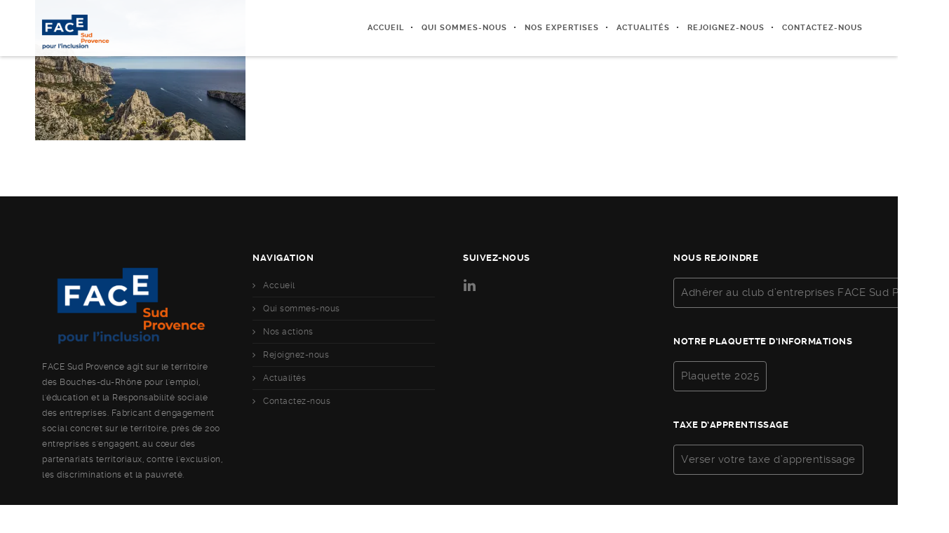

--- FILE ---
content_type: text/html; charset=UTF-8
request_url: https://face-sud-provence.org/nos-actions/entreprise/marseille-1593930_1920/
body_size: 20130
content:
<!DOCTYPE html>
<html lang="fr-FR">
<!--
##########################################################################################

BROOKLYN THEME BY UNITED THEMES
WWW.UNITEDTHEMES.COM

BROOKLYN THEME DESIGNED BY MARCEL MOERKENS
BROOKLYN THEME DEVELOPED BY MARCEL MOERKENS & MATTHIAS NETTEKOVEN

POWERED BY UNITED THEMES - WEB DEVELOPMENT FORGE EST.2011

COPYRIGHT 2011 - 2016 ALL RIGHTS RESERVED BY UNITED THEMES

Version: 4.2.5
##########################################################################################
-->
<head>
    <meta charset="UTF-8">
    <meta name="viewport" content="width=device-width, initial-scale=1, minimum-scale=1, maximum-scale=1">
    <link rel="stylesheet" href="https://maxcdn.bootstrapcdn.com/bootstrap/3.3.7/css/bootstrap.min.css" integrity="sha384-BVYiiSIFeK1dGmJRAkycuHAHRg32OmUcww7on3RYdg4Va+PmSTsz/K68vbdEjh4u" crossorigin="anonymous">
    

    
        <!-- Title -->
        <title>Marseille - FACE Sud Provence : Les entreprises contre l&#039;exclusion</title>

	
    <!-- RSS & Pingbacks -->
	<link rel="pingback" href="https://face-sud-provence.org/xmlrpc.php" />
    <link rel="profile" href="http://gmpg.org/xfn/11">

    <!-- Favicon -->
	
    <!-- Apple Touch Icons -->
    
    
    
    
    <!--[if lt IE 9]>
		<script src="http://html5shiv.googlecode.com/svn/trunk/html5.js"></script>
	<![endif]-->

    <meta name='robots' content='index, follow, max-image-preview:large, max-snippet:-1, max-video-preview:-1' />

	<!-- This site is optimized with the Yoast SEO plugin v24.9 - https://yoast.com/wordpress/plugins/seo/ -->
	<title>Marseille - FACE Sud Provence : Les entreprises contre l&#039;exclusion</title>
	<link rel="canonical" href="https://face-sud-provence.org/nos-actions/entreprise/marseille-1593930_1920/" />
	<meta property="og:locale" content="fr_FR" />
	<meta property="og:type" content="article" />
	<meta property="og:title" content="Marseille - FACE Sud Provence : Les entreprises contre l&#039;exclusion" />
	<meta property="og:description" content="Marseille mai 26th, 2017FACE Sud Provence" />
	<meta property="og:url" content="https://face-sud-provence.org/nos-actions/entreprise/marseille-1593930_1920/" />
	<meta property="og:site_name" content="FACE Sud Provence" />
	<meta property="article:publisher" content="https://www.facebook.com/facesudprovence13/" />
	<meta property="article:modified_time" content="2017-05-26T15:14:17+00:00" />
	<meta property="og:image" content="https://face-sud-provence.org/nos-actions/entreprise/marseille-1593930_1920" />
	<meta property="og:image:width" content="1920" />
	<meta property="og:image:height" content="1280" />
	<meta property="og:image:type" content="image/jpeg" />
	<meta name="twitter:card" content="summary_large_image" />
	<script type="application/ld+json" class="yoast-schema-graph">{"@context":"https://schema.org","@graph":[{"@type":"WebPage","@id":"https://face-sud-provence.org/nos-actions/entreprise/marseille-1593930_1920/","url":"https://face-sud-provence.org/nos-actions/entreprise/marseille-1593930_1920/","name":"Marseille - FACE Sud Provence : Les entreprises contre l'exclusion","isPartOf":{"@id":"https://face-sud-provence.org/#website"},"primaryImageOfPage":{"@id":"https://face-sud-provence.org/nos-actions/entreprise/marseille-1593930_1920/#primaryimage"},"image":{"@id":"https://face-sud-provence.org/nos-actions/entreprise/marseille-1593930_1920/#primaryimage"},"thumbnailUrl":"https://i0.wp.com/face-sud-provence.org/wp-content/uploads/2017/05/marseille-1593930_1920.jpg?fit=1920%2C1280&ssl=1","datePublished":"2017-05-06T14:52:11+00:00","dateModified":"2017-05-26T15:14:17+00:00","breadcrumb":{"@id":"https://face-sud-provence.org/nos-actions/entreprise/marseille-1593930_1920/#breadcrumb"},"inLanguage":"fr-FR","potentialAction":[{"@type":"ReadAction","target":["https://face-sud-provence.org/nos-actions/entreprise/marseille-1593930_1920/"]}]},{"@type":"ImageObject","inLanguage":"fr-FR","@id":"https://face-sud-provence.org/nos-actions/entreprise/marseille-1593930_1920/#primaryimage","url":"https://i0.wp.com/face-sud-provence.org/wp-content/uploads/2017/05/marseille-1593930_1920.jpg?fit=1920%2C1280&ssl=1","contentUrl":"https://i0.wp.com/face-sud-provence.org/wp-content/uploads/2017/05/marseille-1593930_1920.jpg?fit=1920%2C1280&ssl=1","width":1920,"height":1280,"caption":"Marseille"},{"@type":"BreadcrumbList","@id":"https://face-sud-provence.org/nos-actions/entreprise/marseille-1593930_1920/#breadcrumb","itemListElement":[{"@type":"ListItem","position":1,"name":"Accueil","item":"https://face-sud-provence.org/"},{"@type":"ListItem","position":2,"name":"Nos actions","item":"https://face-sud-provence.org/nos-actions/"},{"@type":"ListItem","position":3,"name":"Entreprise","item":"https://face-sud-provence.org/nos-actions/entreprise/"},{"@type":"ListItem","position":4,"name":"Marseille"}]},{"@type":"WebSite","@id":"https://face-sud-provence.org/#website","url":"https://face-sud-provence.org/","name":"FACE Sud Provence","description":"Le club d&#039;entreprises pour l&#039;inclusion","publisher":{"@id":"https://face-sud-provence.org/#organization"},"potentialAction":[{"@type":"SearchAction","target":{"@type":"EntryPoint","urlTemplate":"https://face-sud-provence.org/?s={search_term_string}"},"query-input":{"@type":"PropertyValueSpecification","valueRequired":true,"valueName":"search_term_string"}}],"inLanguage":"fr-FR"},{"@type":"Organization","@id":"https://face-sud-provence.org/#organization","name":"FACE Sud Provence","url":"https://face-sud-provence.org/","logo":{"@type":"ImageObject","inLanguage":"fr-FR","@id":"https://face-sud-provence.org/#/schema/logo/image/","url":"https://i0.wp.com/face-sud-provence.org/wp-content/uploads/2024/01/Logo-Face-Sud-Provence-Fondation-FACE-linkedin.png?fit=1200%2C1200&ssl=1","contentUrl":"https://i0.wp.com/face-sud-provence.org/wp-content/uploads/2024/01/Logo-Face-Sud-Provence-Fondation-FACE-linkedin.png?fit=1200%2C1200&ssl=1","width":1200,"height":1200,"caption":"FACE Sud Provence"},"image":{"@id":"https://face-sud-provence.org/#/schema/logo/image/"},"sameAs":["https://www.facebook.com/facesudprovence13/","https://www.linkedin.com/showcase/10666996","https://www.youtube.com/channel/UCohCLjuvEmB3x2tx42hLwEg"]}]}</script>
	<!-- / Yoast SEO plugin. -->


<link rel='dns-prefetch' href='//stats.wp.com' />
<link rel='dns-prefetch' href='//maxcdn.bootstrapcdn.com' />
<link rel='dns-prefetch' href='//v0.wordpress.com' />
<link rel='dns-prefetch' href='//widgets.wp.com' />
<link rel='dns-prefetch' href='//s0.wp.com' />
<link rel='dns-prefetch' href='//0.gravatar.com' />
<link rel='dns-prefetch' href='//1.gravatar.com' />
<link rel='dns-prefetch' href='//2.gravatar.com' />
<link rel='preconnect' href='//i0.wp.com' />
<link rel="alternate" type="application/rss+xml" title="FACE Sud Provence &raquo; Flux" href="https://face-sud-provence.org/feed/" />
<link rel="alternate" type="application/rss+xml" title="FACE Sud Provence &raquo; Flux des commentaires" href="https://face-sud-provence.org/comments/feed/" />
<link rel="alternate" title="oEmbed (JSON)" type="application/json+oembed" href="https://face-sud-provence.org/wp-json/oembed/1.0/embed?url=https%3A%2F%2Fface-sud-provence.org%2Fnos-actions%2Fentreprise%2Fmarseille-1593930_1920%2F%23main" />
<link rel="alternate" title="oEmbed (XML)" type="text/xml+oembed" href="https://face-sud-provence.org/wp-json/oembed/1.0/embed?url=https%3A%2F%2Fface-sud-provence.org%2Fnos-actions%2Fentreprise%2Fmarseille-1593930_1920%2F%23main&#038;format=xml" />
<style id='wp-img-auto-sizes-contain-inline-css' type='text/css'>
img:is([sizes=auto i],[sizes^="auto," i]){contain-intrinsic-size:3000px 1500px}
/*# sourceURL=wp-img-auto-sizes-contain-inline-css */
</style>
<link rel='stylesheet' id='wplp-bakery-style-css' href='https://face-sud-provence.org/wp-content/plugins/wp-latest-posts/css/vc_style.css?ver=5.0.11' type='text/css' media='all' />
<link rel='stylesheet' id='mediaelement-css' href='https://face-sud-provence.org/wp-includes/js/mediaelement/mediaelementplayer-legacy.min.css?ver=4.2.17' type='text/css' media='all' />
<link rel='stylesheet' id='wp-mediaelement-css' href='https://face-sud-provence.org/wp-includes/js/mediaelement/wp-mediaelement.min.css?ver=6.9' type='text/css' media='all' />
<link rel='stylesheet' id='ut-flexslider-css' href='https://face-sud-provence.org/wp-content/themes/brooklyn/css/flexslider.min.css?ver=6.9' type='text/css' media='all' />
<link rel='stylesheet' id='ut-portfolio-css' href='https://face-sud-provence.org/wp-content/themes/brooklyn/css/ut.portfolio.style.min.css?ver=6.9' type='text/css' media='all' />
<link rel='stylesheet' id='ut-lightgallery-css' href='https://face-sud-provence.org/wp-content/plugins/ut-portfolio/assets/vendor/lightGallery/css/lightgallery.min.css?ver=6.9' type='text/css' media='all' />
<link rel='stylesheet' id='ut-prettyphoto-css' href='https://face-sud-provence.org/wp-content/plugins/ut-portfolio/assets/css/plugins/prettyphoto/prettyPhoto.min.css?ver=6.9' type='text/css' media='all' />
<link rel='stylesheet' id='ut-fontawesome-css' href='//maxcdn.bootstrapcdn.com/font-awesome/4.6.3/css/font-awesome.min.css?ver=6.9' type='text/css' media='all' />
<link rel='stylesheet' id='ut-responsive-grid-css' href='https://face-sud-provence.org/wp-content/plugins/ut-pricing/assets/css/ut-responsive-grid.min.css?ver=6.9' type='text/css' media='all' />
<link rel='stylesheet' id='ut-table-css' href='https://face-sud-provence.org/wp-content/plugins/ut-pricing/assets/css/ut.table.style.min.css?ver=6.9' type='text/css' media='all' />
<link rel='stylesheet' id='ut-animate-css' href='https://face-sud-provence.org/wp-content/plugins/ut-shortcodes/css/ut.animate.min.css?ver=6.9' type='text/css' media='all' />
<link rel='stylesheet' id='ut-elastislide-css' href='https://face-sud-provence.org/wp-content/themes/brooklyn/css/ut.elastislide.min.css?ver=6.9' type='text/css' media='all' />
<link rel='stylesheet' id='ut-fancyrotator-css' href='https://face-sud-provence.org/wp-content/plugins/ut-shortcodes/css/ut.fancyrotator.min.css?ver=6.9' type='text/css' media='all' />
<link rel='stylesheet' id='ut-shortcodes-css' href='https://face-sud-provence.org/wp-content/themes/brooklyn/css/ut.shortcode.min.css?ver=6.9' type='text/css' media='all' />
<link rel='stylesheet' id='js_composer_front-css' href='https://face-sud-provence.org/wp-content/plugins/js_composer/assets/css/js_composer.min.css?ver=8.0' type='text/css' media='all' />
<link rel='stylesheet' id='ut-vc-shortcodes-css' href='https://face-sud-provence.org/wp-content/themes/brooklyn/css/ut.vc.shortcodes.min.css?ver=6.9' type='text/css' media='all' />
<link rel='stylesheet' id='ut-twitter-css' href='https://face-sud-provence.org/wp-content/plugins/ut-twitter/css/ut.twitter.css?ver=6.9' type='text/css' media='all' />
<link rel='stylesheet' id='pt-cv-public-style-css' href='https://face-sud-provence.org/wp-content/plugins/content-views-query-and-display-post-page/public/assets/css/cv.css?ver=4.2.1' type='text/css' media='all' />
<style id='wp-emoji-styles-inline-css' type='text/css'>

	img.wp-smiley, img.emoji {
		display: inline !important;
		border: none !important;
		box-shadow: none !important;
		height: 1em !important;
		width: 1em !important;
		margin: 0 0.07em !important;
		vertical-align: -0.1em !important;
		background: none !important;
		padding: 0 !important;
	}
/*# sourceURL=wp-emoji-styles-inline-css */
</style>
<style id='wp-block-library-inline-css' type='text/css'>
:root{--wp-block-synced-color:#7a00df;--wp-block-synced-color--rgb:122,0,223;--wp-bound-block-color:var(--wp-block-synced-color);--wp-editor-canvas-background:#ddd;--wp-admin-theme-color:#007cba;--wp-admin-theme-color--rgb:0,124,186;--wp-admin-theme-color-darker-10:#006ba1;--wp-admin-theme-color-darker-10--rgb:0,107,160.5;--wp-admin-theme-color-darker-20:#005a87;--wp-admin-theme-color-darker-20--rgb:0,90,135;--wp-admin-border-width-focus:2px}@media (min-resolution:192dpi){:root{--wp-admin-border-width-focus:1.5px}}.wp-element-button{cursor:pointer}:root .has-very-light-gray-background-color{background-color:#eee}:root .has-very-dark-gray-background-color{background-color:#313131}:root .has-very-light-gray-color{color:#eee}:root .has-very-dark-gray-color{color:#313131}:root .has-vivid-green-cyan-to-vivid-cyan-blue-gradient-background{background:linear-gradient(135deg,#00d084,#0693e3)}:root .has-purple-crush-gradient-background{background:linear-gradient(135deg,#34e2e4,#4721fb 50%,#ab1dfe)}:root .has-hazy-dawn-gradient-background{background:linear-gradient(135deg,#faaca8,#dad0ec)}:root .has-subdued-olive-gradient-background{background:linear-gradient(135deg,#fafae1,#67a671)}:root .has-atomic-cream-gradient-background{background:linear-gradient(135deg,#fdd79a,#004a59)}:root .has-nightshade-gradient-background{background:linear-gradient(135deg,#330968,#31cdcf)}:root .has-midnight-gradient-background{background:linear-gradient(135deg,#020381,#2874fc)}:root{--wp--preset--font-size--normal:16px;--wp--preset--font-size--huge:42px}.has-regular-font-size{font-size:1em}.has-larger-font-size{font-size:2.625em}.has-normal-font-size{font-size:var(--wp--preset--font-size--normal)}.has-huge-font-size{font-size:var(--wp--preset--font-size--huge)}.has-text-align-center{text-align:center}.has-text-align-left{text-align:left}.has-text-align-right{text-align:right}.has-fit-text{white-space:nowrap!important}#end-resizable-editor-section{display:none}.aligncenter{clear:both}.items-justified-left{justify-content:flex-start}.items-justified-center{justify-content:center}.items-justified-right{justify-content:flex-end}.items-justified-space-between{justify-content:space-between}.screen-reader-text{border:0;clip-path:inset(50%);height:1px;margin:-1px;overflow:hidden;padding:0;position:absolute;width:1px;word-wrap:normal!important}.screen-reader-text:focus{background-color:#ddd;clip-path:none;color:#444;display:block;font-size:1em;height:auto;left:5px;line-height:normal;padding:15px 23px 14px;text-decoration:none;top:5px;width:auto;z-index:100000}html :where(.has-border-color){border-style:solid}html :where([style*=border-top-color]){border-top-style:solid}html :where([style*=border-right-color]){border-right-style:solid}html :where([style*=border-bottom-color]){border-bottom-style:solid}html :where([style*=border-left-color]){border-left-style:solid}html :where([style*=border-width]){border-style:solid}html :where([style*=border-top-width]){border-top-style:solid}html :where([style*=border-right-width]){border-right-style:solid}html :where([style*=border-bottom-width]){border-bottom-style:solid}html :where([style*=border-left-width]){border-left-style:solid}html :where(img[class*=wp-image-]){height:auto;max-width:100%}:where(figure){margin:0 0 1em}html :where(.is-position-sticky){--wp-admin--admin-bar--position-offset:var(--wp-admin--admin-bar--height,0px)}@media screen and (max-width:600px){html :where(.is-position-sticky){--wp-admin--admin-bar--position-offset:0px}}

/*# sourceURL=wp-block-library-inline-css */
</style><style id='global-styles-inline-css' type='text/css'>
:root{--wp--preset--aspect-ratio--square: 1;--wp--preset--aspect-ratio--4-3: 4/3;--wp--preset--aspect-ratio--3-4: 3/4;--wp--preset--aspect-ratio--3-2: 3/2;--wp--preset--aspect-ratio--2-3: 2/3;--wp--preset--aspect-ratio--16-9: 16/9;--wp--preset--aspect-ratio--9-16: 9/16;--wp--preset--color--black: #000000;--wp--preset--color--cyan-bluish-gray: #abb8c3;--wp--preset--color--white: #ffffff;--wp--preset--color--pale-pink: #f78da7;--wp--preset--color--vivid-red: #cf2e2e;--wp--preset--color--luminous-vivid-orange: #ff6900;--wp--preset--color--luminous-vivid-amber: #fcb900;--wp--preset--color--light-green-cyan: #7bdcb5;--wp--preset--color--vivid-green-cyan: #00d084;--wp--preset--color--pale-cyan-blue: #8ed1fc;--wp--preset--color--vivid-cyan-blue: #0693e3;--wp--preset--color--vivid-purple: #9b51e0;--wp--preset--gradient--vivid-cyan-blue-to-vivid-purple: linear-gradient(135deg,rgb(6,147,227) 0%,rgb(155,81,224) 100%);--wp--preset--gradient--light-green-cyan-to-vivid-green-cyan: linear-gradient(135deg,rgb(122,220,180) 0%,rgb(0,208,130) 100%);--wp--preset--gradient--luminous-vivid-amber-to-luminous-vivid-orange: linear-gradient(135deg,rgb(252,185,0) 0%,rgb(255,105,0) 100%);--wp--preset--gradient--luminous-vivid-orange-to-vivid-red: linear-gradient(135deg,rgb(255,105,0) 0%,rgb(207,46,46) 100%);--wp--preset--gradient--very-light-gray-to-cyan-bluish-gray: linear-gradient(135deg,rgb(238,238,238) 0%,rgb(169,184,195) 100%);--wp--preset--gradient--cool-to-warm-spectrum: linear-gradient(135deg,rgb(74,234,220) 0%,rgb(151,120,209) 20%,rgb(207,42,186) 40%,rgb(238,44,130) 60%,rgb(251,105,98) 80%,rgb(254,248,76) 100%);--wp--preset--gradient--blush-light-purple: linear-gradient(135deg,rgb(255,206,236) 0%,rgb(152,150,240) 100%);--wp--preset--gradient--blush-bordeaux: linear-gradient(135deg,rgb(254,205,165) 0%,rgb(254,45,45) 50%,rgb(107,0,62) 100%);--wp--preset--gradient--luminous-dusk: linear-gradient(135deg,rgb(255,203,112) 0%,rgb(199,81,192) 50%,rgb(65,88,208) 100%);--wp--preset--gradient--pale-ocean: linear-gradient(135deg,rgb(255,245,203) 0%,rgb(182,227,212) 50%,rgb(51,167,181) 100%);--wp--preset--gradient--electric-grass: linear-gradient(135deg,rgb(202,248,128) 0%,rgb(113,206,126) 100%);--wp--preset--gradient--midnight: linear-gradient(135deg,rgb(2,3,129) 0%,rgb(40,116,252) 100%);--wp--preset--font-size--small: 13px;--wp--preset--font-size--medium: 20px;--wp--preset--font-size--large: 36px;--wp--preset--font-size--x-large: 42px;--wp--preset--spacing--20: 0.44rem;--wp--preset--spacing--30: 0.67rem;--wp--preset--spacing--40: 1rem;--wp--preset--spacing--50: 1.5rem;--wp--preset--spacing--60: 2.25rem;--wp--preset--spacing--70: 3.38rem;--wp--preset--spacing--80: 5.06rem;--wp--preset--shadow--natural: 6px 6px 9px rgba(0, 0, 0, 0.2);--wp--preset--shadow--deep: 12px 12px 50px rgba(0, 0, 0, 0.4);--wp--preset--shadow--sharp: 6px 6px 0px rgba(0, 0, 0, 0.2);--wp--preset--shadow--outlined: 6px 6px 0px -3px rgb(255, 255, 255), 6px 6px rgb(0, 0, 0);--wp--preset--shadow--crisp: 6px 6px 0px rgb(0, 0, 0);}:where(.is-layout-flex){gap: 0.5em;}:where(.is-layout-grid){gap: 0.5em;}body .is-layout-flex{display: flex;}.is-layout-flex{flex-wrap: wrap;align-items: center;}.is-layout-flex > :is(*, div){margin: 0;}body .is-layout-grid{display: grid;}.is-layout-grid > :is(*, div){margin: 0;}:where(.wp-block-columns.is-layout-flex){gap: 2em;}:where(.wp-block-columns.is-layout-grid){gap: 2em;}:where(.wp-block-post-template.is-layout-flex){gap: 1.25em;}:where(.wp-block-post-template.is-layout-grid){gap: 1.25em;}.has-black-color{color: var(--wp--preset--color--black) !important;}.has-cyan-bluish-gray-color{color: var(--wp--preset--color--cyan-bluish-gray) !important;}.has-white-color{color: var(--wp--preset--color--white) !important;}.has-pale-pink-color{color: var(--wp--preset--color--pale-pink) !important;}.has-vivid-red-color{color: var(--wp--preset--color--vivid-red) !important;}.has-luminous-vivid-orange-color{color: var(--wp--preset--color--luminous-vivid-orange) !important;}.has-luminous-vivid-amber-color{color: var(--wp--preset--color--luminous-vivid-amber) !important;}.has-light-green-cyan-color{color: var(--wp--preset--color--light-green-cyan) !important;}.has-vivid-green-cyan-color{color: var(--wp--preset--color--vivid-green-cyan) !important;}.has-pale-cyan-blue-color{color: var(--wp--preset--color--pale-cyan-blue) !important;}.has-vivid-cyan-blue-color{color: var(--wp--preset--color--vivid-cyan-blue) !important;}.has-vivid-purple-color{color: var(--wp--preset--color--vivid-purple) !important;}.has-black-background-color{background-color: var(--wp--preset--color--black) !important;}.has-cyan-bluish-gray-background-color{background-color: var(--wp--preset--color--cyan-bluish-gray) !important;}.has-white-background-color{background-color: var(--wp--preset--color--white) !important;}.has-pale-pink-background-color{background-color: var(--wp--preset--color--pale-pink) !important;}.has-vivid-red-background-color{background-color: var(--wp--preset--color--vivid-red) !important;}.has-luminous-vivid-orange-background-color{background-color: var(--wp--preset--color--luminous-vivid-orange) !important;}.has-luminous-vivid-amber-background-color{background-color: var(--wp--preset--color--luminous-vivid-amber) !important;}.has-light-green-cyan-background-color{background-color: var(--wp--preset--color--light-green-cyan) !important;}.has-vivid-green-cyan-background-color{background-color: var(--wp--preset--color--vivid-green-cyan) !important;}.has-pale-cyan-blue-background-color{background-color: var(--wp--preset--color--pale-cyan-blue) !important;}.has-vivid-cyan-blue-background-color{background-color: var(--wp--preset--color--vivid-cyan-blue) !important;}.has-vivid-purple-background-color{background-color: var(--wp--preset--color--vivid-purple) !important;}.has-black-border-color{border-color: var(--wp--preset--color--black) !important;}.has-cyan-bluish-gray-border-color{border-color: var(--wp--preset--color--cyan-bluish-gray) !important;}.has-white-border-color{border-color: var(--wp--preset--color--white) !important;}.has-pale-pink-border-color{border-color: var(--wp--preset--color--pale-pink) !important;}.has-vivid-red-border-color{border-color: var(--wp--preset--color--vivid-red) !important;}.has-luminous-vivid-orange-border-color{border-color: var(--wp--preset--color--luminous-vivid-orange) !important;}.has-luminous-vivid-amber-border-color{border-color: var(--wp--preset--color--luminous-vivid-amber) !important;}.has-light-green-cyan-border-color{border-color: var(--wp--preset--color--light-green-cyan) !important;}.has-vivid-green-cyan-border-color{border-color: var(--wp--preset--color--vivid-green-cyan) !important;}.has-pale-cyan-blue-border-color{border-color: var(--wp--preset--color--pale-cyan-blue) !important;}.has-vivid-cyan-blue-border-color{border-color: var(--wp--preset--color--vivid-cyan-blue) !important;}.has-vivid-purple-border-color{border-color: var(--wp--preset--color--vivid-purple) !important;}.has-vivid-cyan-blue-to-vivid-purple-gradient-background{background: var(--wp--preset--gradient--vivid-cyan-blue-to-vivid-purple) !important;}.has-light-green-cyan-to-vivid-green-cyan-gradient-background{background: var(--wp--preset--gradient--light-green-cyan-to-vivid-green-cyan) !important;}.has-luminous-vivid-amber-to-luminous-vivid-orange-gradient-background{background: var(--wp--preset--gradient--luminous-vivid-amber-to-luminous-vivid-orange) !important;}.has-luminous-vivid-orange-to-vivid-red-gradient-background{background: var(--wp--preset--gradient--luminous-vivid-orange-to-vivid-red) !important;}.has-very-light-gray-to-cyan-bluish-gray-gradient-background{background: var(--wp--preset--gradient--very-light-gray-to-cyan-bluish-gray) !important;}.has-cool-to-warm-spectrum-gradient-background{background: var(--wp--preset--gradient--cool-to-warm-spectrum) !important;}.has-blush-light-purple-gradient-background{background: var(--wp--preset--gradient--blush-light-purple) !important;}.has-blush-bordeaux-gradient-background{background: var(--wp--preset--gradient--blush-bordeaux) !important;}.has-luminous-dusk-gradient-background{background: var(--wp--preset--gradient--luminous-dusk) !important;}.has-pale-ocean-gradient-background{background: var(--wp--preset--gradient--pale-ocean) !important;}.has-electric-grass-gradient-background{background: var(--wp--preset--gradient--electric-grass) !important;}.has-midnight-gradient-background{background: var(--wp--preset--gradient--midnight) !important;}.has-small-font-size{font-size: var(--wp--preset--font-size--small) !important;}.has-medium-font-size{font-size: var(--wp--preset--font-size--medium) !important;}.has-large-font-size{font-size: var(--wp--preset--font-size--large) !important;}.has-x-large-font-size{font-size: var(--wp--preset--font-size--x-large) !important;}
/*# sourceURL=global-styles-inline-css */
</style>

<style id='classic-theme-styles-inline-css' type='text/css'>
/*! This file is auto-generated */
.wp-block-button__link{color:#fff;background-color:#32373c;border-radius:9999px;box-shadow:none;text-decoration:none;padding:calc(.667em + 2px) calc(1.333em + 2px);font-size:1.125em}.wp-block-file__button{background:#32373c;color:#fff;text-decoration:none}
/*# sourceURL=/wp-includes/css/classic-themes.min.css */
</style>
<link rel='stylesheet' id='rs-plugin-settings-css' href='https://face-sud-provence.org/wp-content/plugins/revslider/public/assets/css/settings.css?ver=5.3.1.5' type='text/css' media='all' />
<style id='rs-plugin-settings-inline-css' type='text/css'>
#rs-demo-id {}
/*# sourceURL=rs-plugin-settings-inline-css */
</style>
<link rel='stylesheet' id='ut-main-font-face-css' href='https://face-sud-provence.org/wp-content/themes/brooklyn/css/ut-fontface.min.css?ver=6.9' type='text/css' media='all' />
<link rel='stylesheet' id='ut-superfish-css' href='https://face-sud-provence.org/wp-content/themes/brooklyn/css/ut-superfish.min.css?ver=6.9' type='text/css' media='all' />
<link rel='stylesheet' id='chld_thm_cfg_parent-css' href='https://face-sud-provence.org/wp-content/themes/brooklyn/style.css?ver=6.9' type='text/css' media='all' />
<link rel='stylesheet' id='ut-main-style-css' href='https://face-sud-provence.org/wp-content/themes/brooklyn-child/style.css?ver=4.2.5.1493991493' type='text/css' media='all' />
<link rel='stylesheet' id='jetpack_likes-css' href='https://face-sud-provence.org/wp-content/plugins/jetpack/modules/likes/style.css?ver=15.4' type='text/css' media='all' />
<link rel='stylesheet' id='vcv:assets:front:style-css' href='https://face-sud-provence.org/wp-content/plugins/visualcomposer/public/dist/front.bundle.css?ver=42.1' type='text/css' media='all' />
<link rel='stylesheet' id='jetpack-swiper-library-css' href='https://face-sud-provence.org/wp-content/plugins/jetpack/_inc/blocks/swiper.css?ver=15.4' type='text/css' media='all' />
<link rel='stylesheet' id='jetpack-carousel-css' href='https://face-sud-provence.org/wp-content/plugins/jetpack/modules/carousel/jetpack-carousel.css?ver=15.4' type='text/css' media='all' />
<link rel='stylesheet' id='myStyleSheets-css' href='https://face-sud-provence.org/wp-content/plugins/wp-latest-posts/css/wplp_front.css?ver=5.0.11' type='text/css' media='all' />
<script type="text/javascript" src="https://face-sud-provence.org/wp-includes/js/jquery/jquery.min.js?ver=3.7.1" id="jquery-core-js"></script>
<script type="text/javascript" src="https://face-sud-provence.org/wp-includes/js/jquery/jquery-migrate.min.js?ver=3.4.1" id="jquery-migrate-js"></script>
<script type="text/javascript" src="https://face-sud-provence.org/wp-content/plugins/revslider/public/assets/js/jquery.themepunch.tools.min.js?ver=5.3.1.5" id="tp-tools-js"></script>
<script type="text/javascript" src="https://face-sud-provence.org/wp-content/plugins/revslider/public/assets/js/jquery.themepunch.revolution.min.js?ver=5.3.1.5" id="revmin-js"></script>
<script type="text/javascript" src="https://face-sud-provence.org/wp-content/plugins/ut-portfolio/assets/js/jquery.isotope.min.js?ver=1.8" id="ut-isotope-js-js"></script>
<script type="text/javascript" src="https://face-sud-provence.org/wp-content/plugins/ut-shortcodes/js/plugins/modernizr/modernizr.min.js?ver=2.6.2" id="modernizr-js"></script>
<script type="text/javascript" src="https://face-sud-provence.org/wp-content/plugins/ut-shortcodes/js/plugins/flexslider/jquery.flexslider.min.js?ver=6.9" id="ut-flexslider-js-js"></script>
<script type="text/javascript" src="https://face-sud-provence.org/wp-content/plugins/ut-shortcodes/js/plugins/elastislider/jquery.elastislide.min.js?ver=6.9" id="ut-elastislider-js-js"></script>
<script type="text/javascript" src="https://face-sud-provence.org/wp-content/themes/brooklyn-child/js/smoothscroll.js?ver=6.9" id="custom-script-js"></script>
<script type="text/javascript" src="https://face-sud-provence.org/wp-content/themes/brooklyn/js/ut-scriptlibrary.min.js?ver=1.0" id="ut-scriptlibrary-js"></script>
<script></script><link rel="https://api.w.org/" href="https://face-sud-provence.org/wp-json/" /><link rel="alternate" title="JSON" type="application/json" href="https://face-sud-provence.org/wp-json/wp/v2/media/78" /><link rel="EditURI" type="application/rsd+xml" title="RSD" href="https://face-sud-provence.org/xmlrpc.php?rsd" />
<meta name="generator" content="WordPress 6.9" />
<link rel='shortlink' href='https://wp.me/a8MqFu-1g' />
<noscript><style>.vce-row-container .vcv-lozad {display: none}</style></noscript><meta name="generator" content="Powered by Visual Composer Website Builder - fast and easy-to-use drag and drop visual editor for WordPress."/>	<style>img#wpstats{display:none}</style>
		<style id="ut-global-custom-css" type="text/css">::-moz-selection { background: #2586A4; }::selection { background: #2586A4; }a { color: #2586A4; }ins, mark { background:#2586A4; }.lead ins {color:#2586A4; }.themecolor{ color: #2586A4; }.lead span {color: #2586A4; }.themecolor-bg {background:#2586A4; }.img-hover { background:rgb(37,134,164);background:rgba(37,134,164, 0.85); }.ha-transparent #navigation ul li a:hover { color: #2586A4; }.ut-glow {color: #2586A4;text-shadow:0 0 40px #2586A4, 2px 2px 3px black; }.ut-language-selector a:hover { color: #2586A4; }.site-logo img { max-height: 60px; }@media (min-width: 1601px) {.side-site-logo img {max-width: 100%;}}.ut-header-dark .site-logo .logo a:hover { color:#2586A4;}blockquote { border-color:#2586A4; }blockquote span { color:#2586A4;}h1 a:hover, h2 a:hover, h3 a:hover, h4 a:hover, h5 a:hover, h6 a:hover {color:#2586A4;}input[type="button"],.button, input[type="submit"] {background:#2586A4;} .dark button, .dark input[type="submit"], .dark input[type="button"] {background:#2586A4;}.light .button, .light input[type="submit"], .light input[type="button"] { background:#2586A4;}.mejs-controls .mejs-time-rail .mejs-time-current, .mejs-controls .mejs-horizontal-volume-slider .mejs-horizontal-volume-current { background:#2586A4 !important; }a.more-link:hover { color:#2586A4; }.format-link .entry-header a { background:#2586A4 !important; }.ut-gallery-slider .flex-direction-nav a { background:rgb(37,134,164); background:rgba(37,134,164, 0.85); }.comments-title span { color:#2586A4; }#cancel-comment-reply-link { color:#2586A4; }.fa-ul li .fa{ color:#2586A4;}.ut-avatar-overlay { background:rgb(37,134,164); background:rgba(37,134,164, 0.85);}div.wpcf7-validation-errors { border-color:#2586A4;}.count { color:#2586A4; }.team-member-details { background:rgb(37,134,164);background:rgba(37,134,164, 0.85 ); }.about-icon { background:#2586A4; }.cta-section { background:#2586A4 !important; }.icons-ul i { color:#2586A4; }.entry-meta a:hover, #secondary a:hover, .page-template-templatestemplate-archive-php a:hover { color:#2586A4; } #ut-loader-logo { max-width: 50px;}#qLoverlay { background: #FFFFFF; }.ut-loading-bar-style2 .ut-loading-bar-style2-ball-effect { background-color: #29898F; }.ut-loading-bar-style3-outer { border-color: #29898F; }.ut-loading-bar-style-3-inner { background-color: #29898F;}.ut-loader__bar4, .ut-loader__ball4 { background: #29898F; }.ut-loading-bar-style5-inner { color: #29898F; }.sk-cube-grid .sk-cube { background-color: #29898F; }.ut-inner-overlay .ut-loading-text p { color:!important; }.ut-inner-overlay .ut-loading-text { margin-top: 20px !important; }.ut-loader-overlay { background: #FFFFFF;}body { font-family: ralewayregular, "Helvetica Neue", Helvetica, Arial, sans-serif;}body { color: #444444 ;}h1 { font-family: ralewaybold, "Helvetica Neue", Helvetica, Arial, sans-serif;}h1 {color: #222222; }h2 { font-family: ralewaybold, "Helvetica Neue", Helvetica, Arial, sans-serif;}h2 {color: #222222; }h3 { font-family: ralewaybold, "Helvetica Neue", Helvetica, Arial, sans-serif;}h3 {color: #222222; }h4 { font-family: ralewaybold, "Helvetica Neue", Helvetica, Arial, sans-serif;}h4 {color: #222222; }h5 { font-family: ralewaybold, "Helvetica Neue", Helvetica, Arial, sans-serif;}h5 {color: #222222; }h6 { font-family: ralewaybold, "Helvetica Neue", Helvetica, Arial, sans-serif;}h6 {color: #222222; }#ut-sitebody #primary .entry-content .widget-title{font-size:12px;}blockquote, .format-quote blockquote { font-family: ralewaybold, "Helvetica Neue", Helvetica, Arial, sans-serif;}blockquote { color: #222222 ;}.single blockquote, .page blockquote{font-size:14px;}.lead, .dark .lead, .taxonomy-description { font-family: ralewaymedium, "Helvetica Neue", Helvetica, Arial, sans-serif;}.lead p { color: #222222 ;}#contact-section .parallax-title, #contact-section .section-title { font-family: ralewaybold, "Helvetica Neue", Helvetica, Arial, sans-serif;}#contact-section .lead p { font-family: ralewayextralight, "Helvetica Neue", Helvetica, Arial, sans-serif;}.lg-progress-bar .lg-progress { background-color: #2586A4; }.lg-outer .lg-thumb-item.active, .lg-outer .lg-thumb-item:hover { border-color: #2586A4; }.parallax-overlay-pattern.style_one { background-image: url(" https://face-sud-provence.org/wp-content/themes/brooklyn/images/overlay-pattern.png") !important; }.parallax-overlay-pattern.style_two { background-image: url(" https://face-sud-provence.org/wp-content/themes/brooklyn/images/overlay-pattern2.png") !important; } .pt-style-2 .page-title:after,.pt-style-2 .parallax-title:after,.pt-style-2 .section-title:after {background-color: #222222;height: 1px;width: 30px;}.js #main-content section .section-content,.js #main-content section .section-header-holder {opacity:0;}.blog #primary,.single #primary,.search #primary,.archive #primary {padding-top:120px;padding-bottom:80px; }.blog #secondary,.single #secondary {padding-top:120px; }.blog.has-no-hero #primary,.single.has-no-hero #primary {padding-top:160px;padding-bottom:80px;}.blog.has-no-hero #secondary,.single.has-no-hero #secondary {padding-top:160px;}.page #primary {padding-top:120px;padding-bottom:80px; }.page #secondary {padding-top:120px;}.page.has-no-hero #primary {padding-top:160px;padding-bottom:80px;}.page.has-no-hero #secondary {padding-top:160px;}.ut-vc-offset-anchor-top,.ut-vc-offset-anchor-bottom {position:absolute;width: 0px;height: 0px;display: block;overflow: hidden;visibility: hidden;}.ut-vc-offset-anchor-top {top:0;left:0;}.ut-vc-offset-anchor-bottom {left:0;bottom:0px;}.ut-scroll-up-waypoint-wrap {position:relative;}</style><style id="ut-hero-custom-css" type="text/css">#ut-hero .hero-inner {text-align: center} .ut-hero-style-5 .hero-description { border-color:#2586A4; }.hero-title span:not(.ut-word-rotator) { color:#2586A4 !important; }.hero-title.ut-glow span { text-shadow: 0 0 40px #2586A4, 2px 2px 3px black; }#wrapper_mbYTP_ut-background-video-hero { min-width: 100% !important; } .hero-down-arrow a { color: #FFF; }.hero-down-arrow a:hover, .hero-down-arrow a:focus, .hero-down-arrow a:active { color: #FFF }</style><style id="ut-navigation-custom-css" type="text/css"> #ut-sitebody #ut-mobile-menu a, #ut-sitebody #navigation ul li a { font-family: ralewaybold, "Helvetica Neue", Helvetica, Arial, sans-serif;} #navigation ul.sub-menu { border-color:#2586A4; }#ut-sitebody h1.logo a{font-weight:bold;}#ut-sitebody #navigation li a:hover { color: #2586A4; }#ut-sitebody #navigation .selected,#ut-sitebody #navigation ul li.current_page_parent a.active,#ut-sitebody #navigation ul li.current-menu-ancestor a.active { color: #2586A4; } #ut-sitebody #navigation ul li a:hover, #ut-sitebody #navigation ul.sub-menu li a:hover { color: #2586A4; } #ut-sitebody #navigation ul.sub-menu li > a { color: #999999; }#ut-sitebody #navigation ul li.current-menu-item:not(.current_page_parent):not(.menu-item-object-custom) a,#ut-sitebody #navigation ul li.current_page_item:not(.current_page_parent):not(.menu-item-object-custom) a { color: #2586A4; }#ut-sitebody #navigation ul li.current-menu-item:not(.current_page_parent) .sub-menu li a { color: #999999; } </style><style id="ut-mobile-navigation-custom-css" type="text/css">@media (max-width: 1024px) {.ut-mobile-menu a:hover { background:#2586A4; }.ut-mobile-menu a:after,.ut-mm-button:hover:before, .ut-mm-trigger.active .ut-mm-button:before { color: #2586A4;}.ut-header-light .ut-mm-button:before {color: #2586A4;} }</style><style id="ut-blog-custom-css" type="text/css">.entry-title span {color: #2586A4; } #ut-blog-navigation { height: 120px;} #ut-blog-navigation .fa { line-height: 120px;} #ut-blog-navigation a:hover { color: #2586A4;}#ut-blog-navigation a:focus { color: #2586A4;} #ut-blog-navigation a:active { color: #2586A4;}.blog h2.entry-title, .archive h2.entry-title, .search h2.entry-title{font-size:22px;}.single-post h1.entry-title{font-size:22px;}</style><style type="text/css">#primary { float: left ; }#ut-sitebody #secondary .widget-title,#ut-sitebody #secondary .widget-title a,#ut-sitebody #secondary .widget-title a:hover,#ut-sitebody #secondary .widget-title a:focus,#ut-sitebody #secondary .widget-title a:active,#ut-sitebody #secondary h1,#ut-sitebody #secondary h2,#ut-sitebody #secondary h3,#ut-sitebody #secondary h4,#ut-sitebody #secondary h5,#ut-sitebody #secondary h6 {color:#222222 !important;}#ut-sitebody #secondary,#ut-sitebody #secondary select,#ut-sitebody #secondary textarea,#ut-sitebody #secondary input[type="text"],#ut-sitebody #secondary input[type="tel"],#ut-sitebody #secondary input[type="email"],#ut-sitebody #secondary input[type="password"],#ut-sitebody #secondary input[type="number"],#ut-sitebody #secondary input[type="search"] {font-size:12px !important;}#ut-sitebody #secondary h3.widget-title { font-family: ralewaybold, "Helvetica Neue", Helvetica, Arial, sans-serif;}</style><style id="ut-page-custom-css"type="text/css">#primary h1.page-title{ font-family: ralewaybold, "Helvetica Neue", Helvetica, Arial, sans-serif;color: #222222; }#primary .pt-style-1 h1.page-title span {background: #FFF;}#primary .pt-style-2 h1.page-title:after {background-color: #222222;height: 1px;width: 30px;}#primary header.page-header.pt-style-3 span { background:#2586A4;-webkit-box-shadow:0 0 0 3px#2586A4; -moz-box-shadow:0 0 0 3px#2586A4; box-shadow:0 0 0 3px#2586A4; }#primary .parallax-title{ font-family: ralewaybold, "Helvetica Neue", Helvetica, Arial, sans-serif;color: #222222; }#primary .section-title{ font-family: ralewaybold, "Helvetica Neue", Helvetica, Arial, sans-serif;color: #222222; }#primary .pt-style-1 .parallax-title span {background: #FFF;}#primary .pt-style-1 .section-title span {background: #FFF;}#primary .pt-style-2 .parallax-title:after {background-color: #222222;height: 1px;width: 30px;}#primary .pt-style-2 .section-title:after {background-color: #222222;height: 1px;width: 30px;}</style><style id="ut-portfolio-custom-css" type="text/css">.portfolio-caption { background:rgb(37,134,164);background:rgba(37,134,164, 0.85); }.ut-portfolio-pagination.style_two a:hover,.ut-portfolio-pagination.style_two a.selected, .ut-portfolio-pagination.style_two a.selected:hover { background:#2586A4 !important; }.ut-portfolio-menu.style_two li a:hover, .ut-portfolio-menu.style_two li a.selected { background:#2586A4; }.light .ut-portfolio-menu li a:hover, .light .ut-portfolio-pagination a:hover { border-color: #2586A4 !important; }.ut-portfolio-list li strong { color:#2586A4 !important; }.light .ut-portfolio-menu.style_two li a.selected:hover { background:#2586A4; }.ut-portfolio-gallery-slider .flex-direction-nav a { background:rgb(37,134,164);background:rgba(37,134,164, 0.85);} </style><style id="ut-shortcode-custom-css" type="text/css"> .ut-btn.dark:hover,.ut-btn.ut-pt-btn:hover { background: #2586A4;}.ut-btn.theme-btn {background: #2586A4;}.ut-rated i { color: #2586A4; }.ut-custom-icon-link:hover i { color: #2586A4;}.ut-custom-icon a:hover i:first-child {color: #2586A4;}.light .ut-bs-wrap .entry-title a:hover, .light .ut-bs-wrap a:hover .entry-title{ color: #2586A4;}.elastislide-wrapper nav span:hover { border-color: #2586A4;color: #2586A4;}.ut-twitter-rotator h2 a {color: #2586A4; }.ut-rq-icon { color: #2586A4; }.ut-rotate-quote .flex-direction-nav a,.ut-rotate-quote-alt .flex-direction-nav a { background:rgb(37,134,164); background:rgba(37,134,164, 0.85); }.ut-service-column h3 span{ color:#2586A4; }.ut-social-title { color:#2586A4; }.ut-social-link:hover .ut-social-icon { background:#2586A4 !important; }.ut-icon-list i { color:#2586A4; }.ut-alert.themecolor { background:#2586A4; } .ut-parallax-quote-title span { color:#2586A4;}.light .ut-nav-tabs li a:hover { border-color:#2586A4 !important; }.light .ut-nav-tabs li a:hover { color:#2586A4 !important; }.ut-skill-overlay { background:#2586A4; }.light .ut-accordion-heading a:hover { border-color:#2586A4 !important; }.light .ut-accordion-heading a:hover { color:#2586A4 !important; }.ut-dropcap-one, .ut-dropcap-two { background: #2586A4; }.member-social a:hover {color:#2586A4; }.ut-member-style-2 .member-description .ut-member-title { color:#2586A4; }.ut-member-style-2 .ut-so-link:hover {background: #2586A4 !important;}.member-description-style-3 .ut-member-title { color:#2586A4; }.ut-member-style-3 .member-social a:hover { border-color: #2586A4;}.ut-hide-member-details:hover {color:#2586A4; }.light .ut-hide-member-details {color:#2586A4; } .light .ut-shortcode-video-wrap .ut-video-caption { border-color:rgba(37,134,164, 1); }.light .ut-shortcode-video-wrap .ut-video-caption i { border-color:rgba(37,134,164, 0.3); }.light .ut-shortcode-video-wrap .ut-video-caption i { color:rgba(37,134,164, 0.3); }.light .ut-shortcode-video-wrap .ut-video-caption:hover i { border-color:rgba(37,134,164, 1); }.light .ut-shortcode-video-wrap .ut-video-caption:hover i { color:#2586A4 !important; }.light .ut-shortcode-video-wrap .ut-video-caption:hover i { text-shadow: 0 0 40px #2586A4, 2px 2px 3px black; }.light .ut-video-loading { color:#2586A4 !important; }.light .ut-video-loading { text-shadow: 0 0 40px #2586A4, 2px 2px 3px black; }.light .ut-video-caption-text { border-color:rgba(37,134,164, 1); } .ut-pt-featured { background: #2586A4 !important; }.ut-pt-featured-table .ut-pt-info .fa-li{ color: #2586A4 !important; }.ut-pt-wrap.ut-pt-wrap-style-2 .ut-pt-featured-table .ut-pt-header { background: #2586A4; }.ut-pt-wrap-style-3 .ut-pt-info ul, .ut-pt-wrap-style-3 .ut-pt-info ul li {border-color:rgba(37,134,164, 0.1);}.ut-pt-wrap-style-3 .ut-pt-header, .ut-pt-wrap-style-3 .ut-custom-row, .ut-pt-wrap-style-3 .ut-btn.ut-pt-btn,.ut-pt-wrap-style-3 .ut-pt-featured-table .ut-btn { border-color:rgba(37,134,164, 0.1); }.ut-pt-wrap-style-3 .ut-btn { color:#2586A4 !important; }.ut-pt-wrap-style-3 .ut-btn { text-shadow: 0 0 40px #2586A4, 2px 2px 3px black; }.ut-pt-wrap-style-3 .ut-pt-featured-table .ut-btn { color: #2586A4 !important; }.ut-pt-wrap-style-3 .ut-pt-featured-table .ut-btn { text-shadow: 0 0 40px #2586A4, 2px 2px 3px black; }.ut-pt-wrap-style-3 .ut-pt-featured-table .ut-pt-title { color:#2586A4 !important; }.ut-pt-wrap-style-3 .ut-pt-featured-table .ut-pt-title { text-shadow: 0 0 40px #2586A4, 2px 2px 3px black; }</style><style id="ut-footer-custom-css" type="text/css">.footer-content a:hover {color: #2586A4;} .footer-content i { color: #2586A4; } .ut-footer-dark .ut-footer-area .widget_tag_cloud a:hover { color: #2586A4!important; border-color: #2586A4;}.ut-footer-so li a:hover { border-color: #2586A4; }.ut-footer-so li a:hover i { color: #2586A4!important; }.toTop:hover, .copyright a:hover, .ut-footer-dark a.toTop:hover { color: #2586A4; }.ut-footer-area ul.sidebar a:hover { color: #2586A4; }#ut-sitebody .ut-footer-area h3.widget-title { font-family: ralewaybold, "Helvetica Neue", Helvetica, Arial, sans-serif;}#ut-sitebody .ut-footer-area,#ut-sitebody .ut-footer-area select,#ut-sitebody .ut-footer-area textarea,#ut-sitebody .ut-footer-area input[type="text"],#ut-sitebody .ut-footer-area input[type="tel"],#ut-sitebody .ut-footer-area input[type="email"],#ut-sitebody .ut-footer-area input[type="password"],#ut-sitebody .ut-footer-area input[type="number"],#ut-sitebody .ut-footer-area input[type="search"] {font-size:12px !important;}</style><style id="ut-responsive-custom-css" type="text/css">@media (max-width: 400px) {.hide-bg-on-mobile {background-image: none !important;}}@media (max-width: 767px) {.hide-bg-on-mobile {background-image: none !important;}}@media (min-width: 768px) and (max-width: 1024px) {.hide-bg-on-tablet {background-image: none !important;}}@media (min-width: 1025px) and (max-width: 1600px) {.hide-bg-on-medium {background-image: none !important;} }</style><style type="text/css">
.hero-title { font-family: ralewaysemibold, "Helvetica Neue", Helvetica, Arial, sans-serif; }
</style><meta name="generator" content="Powered by WPBakery Page Builder - drag and drop page builder for WordPress."/>
<meta name="generator" content="Powered by Slider Revolution 5.3.1.5 - responsive, Mobile-Friendly Slider Plugin for WordPress with comfortable drag and drop interface." />
<link rel="icon" href="https://i0.wp.com/face-sud-provence.org/wp-content/uploads/2025/07/cropped-Logo-profil-LK-400x400-transparent.png?fit=32%2C32&#038;ssl=1" sizes="32x32" />
<link rel="icon" href="https://i0.wp.com/face-sud-provence.org/wp-content/uploads/2025/07/cropped-Logo-profil-LK-400x400-transparent.png?fit=192%2C192&#038;ssl=1" sizes="192x192" />
<link rel="apple-touch-icon" href="https://i0.wp.com/face-sud-provence.org/wp-content/uploads/2025/07/cropped-Logo-profil-LK-400x400-transparent.png?fit=180%2C180&#038;ssl=1" />
<meta name="msapplication-TileImage" content="https://i0.wp.com/face-sud-provence.org/wp-content/uploads/2025/07/cropped-Logo-profil-LK-400x400-transparent.png?fit=270%2C270&#038;ssl=1" />
<style type="text/css"></style>		<style type="text/css" id="wp-custom-css">
			/*
Vous pouvez ajouter du CSS personnalisé ici.

Cliquez sur l’icône d’aide ci-dessus pour en savoir plus.
*/

.form_condensed 
  label {
  width : 100%;
}

.form_condensed textarea {
  height : 150px;
  padding: 4px;
}

.form_condensed input {
  margin-bottom: 6px;
  padding: 4px;
}

.form_condensed input[type=submit] {
  padding: 8px 12px;
  margin: 0 auto;
}


.category-actus-emploi .entry-title,
.category-actus-emploi .entry-title a {
color: #F4A733;
}

.category-actus-entreprises .entry-title,
.category-actus-entreprises .entry-title a {
color: #C93559;
}

.category-actus-territoires .entry-title,
.category-actus-territoires .entry-title a {
color: #2687A8;
}

.category-actus-education .entry-title,
.category-actus-education .entry-title a {
color: #6ABFA2;
}

.category-actus-club .entry-title,
.category-actus-club .entry-title a {
color: #29898F;
}

		</style>
		<noscript><style> .wpb_animate_when_almost_visible { opacity: 1; }</style></noscript>
</head>

<body id="ut-sitebody" class="attachment wp-singular attachment-template-default attachmentid-78 attachment-jpeg wp-theme-brooklyn wp-child-theme-brooklyn-child vcwb has-no-hero ut-bklyn-multisite group-blog wpb-js-composer js-comp-ver-8.0 vc_responsive" data-scrolleffect="easeInOutExpo" data-scrollspeed="1000">


<a class="ut-offset-anchor" id="top" style="top:0px !important;"></a>



<!-- header section -->
<header id="header-section" class="ha-header centered  ut-header-light">
            
        
        <div class="grid-container">
    
        
                
            <div class="ha-header-perspective">
                
                <div class="ha-header-front">
                    
                    <div class="grid-15 tablet-grid-80 mobile-grid-80 ">
                    
                                                    
                                                        
                            
                            <div class="site-logo">
                                <a href="https://face-sud-provence.org/" title="FACE Sud Provence" rel="home"><img data-altlogo="https://face-sud-provence.org/wp-content/uploads/2023/12/FONDATION_FACE_SUD-PROVENCE_LOGOTYPE_COMPLET_CMJN_Non_Vectorise.png" src="https://face-sud-provence.org/wp-content/uploads/2023/12/FONDATION_FACE_SUD-PROVENCE_LOGOTYPE_COMPLET_CMJN_Non_Vectorise.png" alt="FACE Sud Provence"></a>
                            </div>
                            
                                         
                    
                    </div>    
                    
                                        
                        <nav id="navigation" class="grid-85 hide-on-tablet hide-on-mobile "><ul id="menu-main-menu" class="menu"><li id="menu-item-19" class="menu-item menu-item-type-post_type menu-item-object-page menu-item-home menu-item-19"><a href="https://face-sud-provence.org/">Accueil</a></li>
<li id="menu-item-25" class="menu-item menu-item-type-post_type menu-item-object-page menu-item-has-children menu-item-25"><a href="https://face-sud-provence.org/qui-sommes-nous/">Qui sommes-nous</a>
<ul class="sub-menu">
	<li id="menu-item-57" class="menu-item menu-item-type-post_type menu-item-object-page menu-item-57"><a href="https://face-sud-provence.org/qui-sommes-nous/l-equipe/">L’équipe</a></li>
	<li id="menu-item-58" class="menu-item menu-item-type-post_type menu-item-object-page menu-item-58"><a href="https://face-sud-provence.org/qui-sommes-nous/les-membres/">Les membres</a></li>
	<li id="menu-item-56" class="menu-item menu-item-type-post_type menu-item-object-page menu-item-56"><a href="https://face-sud-provence.org/qui-sommes-nous/la-fondation/">La Fondation</a></li>
</ul>
</li>
<li id="menu-item-35" class="menu-item menu-item-type-post_type menu-item-object-page menu-item-has-children menu-item-35"><a href="https://face-sud-provence.org/nos-actions/">Nos expertises</a>
<ul class="sub-menu">
	<li id="menu-item-64" class="menu-item menu-item-type-post_type menu-item-object-page menu-item-64"><a href="https://face-sud-provence.org/nos-actions/entreprise/">Entreprises</a></li>
	<li id="menu-item-61" class="menu-item menu-item-type-post_type menu-item-object-page menu-item-61"><a href="https://face-sud-provence.org/nos-actions/territoires/">Territoires</a></li>
	<li id="menu-item-63" class="menu-item menu-item-type-post_type menu-item-object-page menu-item-63"><a href="https://face-sud-provence.org/nos-actions/emploi/">Emploi &#038; Insertion</a></li>
	<li id="menu-item-62" class="menu-item menu-item-type-post_type menu-item-object-page menu-item-62"><a href="https://face-sud-provence.org/nos-actions/education/">Éducation &#038; Culture</a></li>
	<li id="menu-item-3123" class="menu-item menu-item-type-custom menu-item-object-custom menu-item-3123"><a href="https://face-sud-provence.org/wp-content/uploads/2025/10/Presentation-et-actions-2025.pdf">Nos actions 2025</a></li>
</ul>
</li>
<li id="menu-item-60" class="menu-item menu-item-type-post_type menu-item-object-page menu-item-60"><a href="https://face-sud-provence.org/actualites/">Actualités</a></li>
<li id="menu-item-47" class="menu-item menu-item-type-post_type menu-item-object-page menu-item-47"><a href="https://face-sud-provence.org/rejoignez-nous/">Rejoignez-nous</a></li>
<li id="menu-item-66" class="menu-item menu-item-type-post_type menu-item-object-page menu-item-66"><a href="https://face-sud-provence.org/contactez-nous/">Contactez-nous</a></li>
</ul></nav>                    
                      
                    
                    <div class="ut-mm-trigger tablet-grid-20 mobile-grid-20 hide-on-desktop"><button class="ut-mm-button"></button></div><nav id="ut-mobile-nav" class="ut-mobile-menu mobile-grid-100 tablet-grid-100 hide-on-desktop"><div class="ut-scroll-pane-wrap"><div class="ut-scroll-pane"><ul id="ut-mobile-menu" class="ut-mobile-menu"><li class="menu-item menu-item-type-post_type menu-item-object-page menu-item-home menu-item-19"><a href="https://face-sud-provence.org/">Accueil</a></li>
<li class="menu-item menu-item-type-post_type menu-item-object-page menu-item-has-children menu-item-25"><a href="https://face-sud-provence.org/qui-sommes-nous/">Qui sommes-nous</a>
<ul class="sub-menu">
	<li class="menu-item menu-item-type-post_type menu-item-object-page menu-item-57"><a href="https://face-sud-provence.org/qui-sommes-nous/l-equipe/">L’équipe</a></li>
	<li class="menu-item menu-item-type-post_type menu-item-object-page menu-item-58"><a href="https://face-sud-provence.org/qui-sommes-nous/les-membres/">Les membres</a></li>
	<li class="menu-item menu-item-type-post_type menu-item-object-page menu-item-56"><a href="https://face-sud-provence.org/qui-sommes-nous/la-fondation/">La Fondation</a></li>
</ul>
</li>
<li class="menu-item menu-item-type-post_type menu-item-object-page menu-item-has-children menu-item-35"><a href="https://face-sud-provence.org/nos-actions/">Nos expertises</a>
<ul class="sub-menu">
	<li class="menu-item menu-item-type-post_type menu-item-object-page menu-item-64"><a href="https://face-sud-provence.org/nos-actions/entreprise/">Entreprises</a></li>
	<li class="menu-item menu-item-type-post_type menu-item-object-page menu-item-61"><a href="https://face-sud-provence.org/nos-actions/territoires/">Territoires</a></li>
	<li class="menu-item menu-item-type-post_type menu-item-object-page menu-item-63"><a href="https://face-sud-provence.org/nos-actions/emploi/">Emploi &#038; Insertion</a></li>
	<li class="menu-item menu-item-type-post_type menu-item-object-page menu-item-62"><a href="https://face-sud-provence.org/nos-actions/education/">Éducation &#038; Culture</a></li>
	<li class="menu-item menu-item-type-custom menu-item-object-custom menu-item-3123"><a href="https://face-sud-provence.org/wp-content/uploads/2025/10/Presentation-et-actions-2025.pdf">Nos actions 2025</a></li>
</ul>
</li>
<li class="menu-item menu-item-type-post_type menu-item-object-page menu-item-60"><a href="https://face-sud-provence.org/actualites/">Actualités</a></li>
<li class="menu-item menu-item-type-post_type menu-item-object-page menu-item-47"><a href="https://face-sud-provence.org/rejoignez-nous/">Rejoignez-nous</a></li>
<li class="menu-item menu-item-type-post_type menu-item-object-page menu-item-66"><a href="https://face-sud-provence.org/contactez-nous/">Contactez-nous</a></li>
</ul></div></div></nav>                                                            
                </div>
                
            </div><!-- close .ha-header-perspective -->
        
            
    
        </div> 
    
        
</header><!-- close header --> 
<div class="clear"></div>



<div id="main-content" class="wrap ha-waypoint" data-animate-up="ha-header-hide" data-animate-down="ha-header-small">

    <a class="ut-offset-anchor" id="to-main-content"></a>

        <div class="main-content-background clearfix">

                
            <div class="grid-container">
        
                	
                        
            <div id="primary" class="grid-parent grid-100 tablet-grid-100 mobile-grid-100 dark ">
            
			
				
<div id="post-78" class="post-78 attachment type-attachment status-inherit hentry">
    
        
    <div class="grid-100 mobile-grid-100 tablet-grid-100">
    
        <div class="entry-content clearfix">    
            
            <p class="attachment"><a data-rel="prettyPhoto" href="https://i0.wp.com/face-sud-provence.org/wp-content/uploads/2017/05/marseille-1593930_1920.jpg?ssl=1"><img fetchpriority="high" decoding="async" width="300" height="200" src="https://i0.wp.com/face-sud-provence.org/wp-content/uploads/2017/05/marseille-1593930_1920.jpg?fit=300%2C200&amp;ssl=1" class="attachment-medium size-medium" alt="Marseille" srcset="https://i0.wp.com/face-sud-provence.org/wp-content/uploads/2017/05/marseille-1593930_1920.jpg?w=1920&amp;ssl=1 1920w, https://i0.wp.com/face-sud-provence.org/wp-content/uploads/2017/05/marseille-1593930_1920.jpg?resize=300%2C200&amp;ssl=1 300w, https://i0.wp.com/face-sud-provence.org/wp-content/uploads/2017/05/marseille-1593930_1920.jpg?resize=768%2C512&amp;ssl=1 768w, https://i0.wp.com/face-sud-provence.org/wp-content/uploads/2017/05/marseille-1593930_1920.jpg?resize=1024%2C683&amp;ssl=1 1024w" sizes="(max-width: 300px) 100vw, 300px" data-attachment-id="78" data-permalink="https://face-sud-provence.org/nos-actions/entreprise/marseille-1593930_1920/#main" data-orig-file="https://i0.wp.com/face-sud-provence.org/wp-content/uploads/2017/05/marseille-1593930_1920.jpg?fit=1920%2C1280&amp;ssl=1" data-orig-size="1920,1280" data-comments-opened="0" data-image-meta="{&quot;aperture&quot;:&quot;11&quot;,&quot;credit&quot;:&quot;&quot;,&quot;camera&quot;:&quot;Canon EOS 5D Mark III&quot;,&quot;caption&quot;:&quot;&quot;,&quot;created_timestamp&quot;:&quot;0&quot;,&quot;copyright&quot;:&quot;&quot;,&quot;focal_length&quot;:&quot;21&quot;,&quot;iso&quot;:&quot;200&quot;,&quot;shutter_speed&quot;:&quot;0.005&quot;,&quot;title&quot;:&quot;&quot;,&quot;orientation&quot;:&quot;0&quot;}" data-image-title="Marseille" data-image-description="" data-image-caption="" data-medium-file="https://i0.wp.com/face-sud-provence.org/wp-content/uploads/2017/05/marseille-1593930_1920.jpg?fit=300%2C200&amp;ssl=1" data-large-file="https://i0.wp.com/face-sud-provence.org/wp-content/uploads/2017/05/marseille-1593930_1920.jpg?fit=1024%2C683&amp;ssl=1" /></a></p>
<div class="brookly-hatom-data" style="display:none;visibility:hidden;"><span class="entry-title">Marseille</span><span class="updated"> mai 26th, 2017</span><span class="author vcard"><span class="fn">FACE Sud Provence</span></span></div>            
                        
                                                       
            
        </div><!-- .entry-content -->
    
    </div>
    
</div><!-- #post -->			
				
						
            </div><!-- close #primary -->
            
            
        
                    
		    </div><!-- close grid-container -->
        
                
        <div class="ut-scroll-up-waypoint" data-section="section-marseille-onefiveninethreeninethreezero_oneninetwozero"></div>
        
    </div><!-- close main-content-background -->

    <div class="clear"></div>

    
    
    
    <!-- Footer Section opening tag in sidebar-footer.php -->

        
    
    <footer class="footer ut-footer-has-widgets ut-footer-dark">      
    
    <div class="ut-footer-area">
     
        <div class="grid-container">
            
                
            <div class="grid-25 tablet-grid-50 mobile-grid-100">
                <ul class="sidebar">
                    <li class="clearfix widget-container text-3 widget_text">			<div class="textwidget"><p><img data-recalc-dims="1" src="https://i0.wp.com/face-sud-provence.org/wp-content/uploads/2023/12/FONDATION_FACE_SUD-PROVENCE_LOGOTYPE_COMPLET_CMJN_Non_Vectorise.png?w=1170&#038;ssl=1" class="img-responsive footer-img"/></p>
<p>FACE Sud Provence agit sur le territoire des Bouches-du-Rhône pour l'emploi, l'éducation et la Responsabilité sociale des entreprises. Fabricant d'engagement social concret sur le territoire, près de 200 entreprises s'engagent, au cœur des partenariats territoriaux, contre l'exclusion, les discriminations et la pauvreté. </p>
</div>
		</li>                </ul>
            </div>
        
                
                
            <div class="grid-25 tablet-grid-50 mobile-grid-100">
                <ul class="sidebar">
                    <li class="clearfix widget-container nav_menu-3 widget_nav_menu"><h3 class="widget-title"><span>Navigation</span></h3><div class="menu-short-main-menu-container"><ul id="menu-short-main-menu" class="menu"><li id="menu-item-160" class="menu-item menu-item-type-custom menu-item-object-custom menu-item-home menu-item-160"><a href="https://face-sud-provence.org">Accueil</a></li>
<li id="menu-item-162" class="menu-item menu-item-type-post_type menu-item-object-page menu-item-162"><a href="https://face-sud-provence.org/qui-sommes-nous/">Qui sommes-nous</a></li>
<li id="menu-item-163" class="menu-item menu-item-type-post_type menu-item-object-page menu-item-163"><a href="https://face-sud-provence.org/nos-actions/">Nos actions</a></li>
<li id="menu-item-164" class="menu-item menu-item-type-post_type menu-item-object-page menu-item-164"><a href="https://face-sud-provence.org/rejoignez-nous/">Rejoignez-nous</a></li>
<li id="menu-item-161" class="menu-item menu-item-type-post_type menu-item-object-page menu-item-161"><a href="https://face-sud-provence.org/actualites/">Actualités</a></li>
<li id="menu-item-165" class="menu-item menu-item-type-post_type menu-item-object-page menu-item-165"><a href="https://face-sud-provence.org/contactez-nous/">Contactez-nous</a></li>
</ul></div></li>                </ul>
            </div>
        
                
        <div class="clear hide-on-desktop hide-on-mobile"></div>        
                
            <div class="grid-25 tablet-grid-50 mobile-grid-100">
                <ul class="sidebar">
                    		
        
		<li class="clearfix widget-container ut_social-3 ut_widget_social clearfix">        		
		<h3 class="widget-title"><span>Suivez-nous</span></h3>		                
            <ul class="ut-sociallinks"><li><a href="https://www.linkedin.com/showcase/face-sud-provence/" target="_blank"><i class="fa fa-linkedin"></i></a></li></ul></li>                </ul>
            </div>
        
                
                
            <div class="grid-25 tablet-grid-50 mobile-grid-100">
                <ul class="sidebar">
                    <li class="clearfix widget-container text-7 widget_text"><h3 class="widget-title"><span>Nous rejoindre</span></h3>			<div class="textwidget"><p><a class="footer-btn btn" href="https://tally.so/r/wLp0Al" target="_blank" rel="noopener">Adhérer au club d&rsquo;entreprises FACE Sud Provence</a></p>
</div>
		</li><li class="clearfix widget-container text-10 widget_text"><h3 class="widget-title"><span>Notre Plaquette d&rsquo;informations</span></h3>			<div class="textwidget"><p><a class="footer-btn btn" href="https://face-sud-provence.org/wp-content/uploads/2025/10/Presentation-et-actions-2025.pdf" target="_blank" rel="noopener">Plaquette 2025</a></p>
</div>
		</li><li class="clearfix widget-container text-9 widget_text"><h3 class="widget-title"><span>Taxe d&rsquo;apprentissage</span></h3>			<div class="textwidget"><p><a class="footer-btn btn" href="https://face-sud-provence.org/wp-content/uploads/2025/07/Plaquette-TA-2025-FACE-Sud-Provence.pdf">Verser votre taxe d&rsquo;apprentissage</a></p>
</div>
		</li>                </ul>
            </div>
        
                
        </div>
    
    </div>
    
    <div class="clear"></div>


        
        <div class="footer-content">

            <div class="grid-container">

                <div class="grid-70 prefix-15 mobile-grid-100 tablet-grid-100">

                    © 2024 - FACE Sud Provence
                    
                    <span class="copyright">
                        Powered by <a href="http://wordpress.org/" title="A Semantic Personal Publishing Platform" data-rel="generator"> WordPress</a>
                        Theme: Brooklyn by <a href="http://themeforest.net/item/brooklyn-creative-one-page-multipurpose-theme/6221179?ref=UnitedThemes" data-rel="designer">United Themes</a>                    </span>

                </div>

            </div><!-- close container -->
        </div><!-- close footer content -->

	</footer><!-- close footer -->

   	
    <script type="speculationrules">
{"prefetch":[{"source":"document","where":{"and":[{"href_matches":"/*"},{"not":{"href_matches":["/wp-*.php","/wp-admin/*","/wp-content/uploads/*","/wp-content/*","/wp-content/plugins/*","/wp-content/themes/brooklyn-child/*","/wp-content/themes/brooklyn/*","/*\\?(.+)"]}},{"not":{"selector_matches":"a[rel~=\"nofollow\"]"}},{"not":{"selector_matches":".no-prefetch, .no-prefetch a"}}]},"eagerness":"conservative"}]}
</script>
		<div id="jp-carousel-loading-overlay">
			<div id="jp-carousel-loading-wrapper">
				<span id="jp-carousel-library-loading">&nbsp;</span>
			</div>
		</div>
		<div class="jp-carousel-overlay" style="display: none;">

		<div class="jp-carousel-container">
			<!-- The Carousel Swiper -->
			<div
				class="jp-carousel-wrap swiper jp-carousel-swiper-container jp-carousel-transitions"
				itemscope
				itemtype="https://schema.org/ImageGallery">
				<div class="jp-carousel swiper-wrapper"></div>
				<div class="jp-swiper-button-prev swiper-button-prev">
					<svg width="25" height="24" viewBox="0 0 25 24" fill="none" xmlns="http://www.w3.org/2000/svg">
						<mask id="maskPrev" mask-type="alpha" maskUnits="userSpaceOnUse" x="8" y="6" width="9" height="12">
							<path d="M16.2072 16.59L11.6496 12L16.2072 7.41L14.8041 6L8.8335 12L14.8041 18L16.2072 16.59Z" fill="white"/>
						</mask>
						<g mask="url(#maskPrev)">
							<rect x="0.579102" width="23.8823" height="24" fill="#FFFFFF"/>
						</g>
					</svg>
				</div>
				<div class="jp-swiper-button-next swiper-button-next">
					<svg width="25" height="24" viewBox="0 0 25 24" fill="none" xmlns="http://www.w3.org/2000/svg">
						<mask id="maskNext" mask-type="alpha" maskUnits="userSpaceOnUse" x="8" y="6" width="8" height="12">
							<path d="M8.59814 16.59L13.1557 12L8.59814 7.41L10.0012 6L15.9718 12L10.0012 18L8.59814 16.59Z" fill="white"/>
						</mask>
						<g mask="url(#maskNext)">
							<rect x="0.34375" width="23.8822" height="24" fill="#FFFFFF"/>
						</g>
					</svg>
				</div>
			</div>
			<!-- The main close buton -->
			<div class="jp-carousel-close-hint">
				<svg width="25" height="24" viewBox="0 0 25 24" fill="none" xmlns="http://www.w3.org/2000/svg">
					<mask id="maskClose" mask-type="alpha" maskUnits="userSpaceOnUse" x="5" y="5" width="15" height="14">
						<path d="M19.3166 6.41L17.9135 5L12.3509 10.59L6.78834 5L5.38525 6.41L10.9478 12L5.38525 17.59L6.78834 19L12.3509 13.41L17.9135 19L19.3166 17.59L13.754 12L19.3166 6.41Z" fill="white"/>
					</mask>
					<g mask="url(#maskClose)">
						<rect x="0.409668" width="23.8823" height="24" fill="#FFFFFF"/>
					</g>
				</svg>
			</div>
			<!-- Image info, comments and meta -->
			<div class="jp-carousel-info">
				<div class="jp-carousel-info-footer">
					<div class="jp-carousel-pagination-container">
						<div class="jp-swiper-pagination swiper-pagination"></div>
						<div class="jp-carousel-pagination"></div>
					</div>
					<div class="jp-carousel-photo-title-container">
						<h2 class="jp-carousel-photo-caption"></h2>
					</div>
					<div class="jp-carousel-photo-icons-container">
						<a href="#" class="jp-carousel-icon-btn jp-carousel-icon-info" aria-label="Activer la visibilité des métadonnées sur les photos">
							<span class="jp-carousel-icon">
								<svg width="25" height="24" viewBox="0 0 25 24" fill="none" xmlns="http://www.w3.org/2000/svg">
									<mask id="maskInfo" mask-type="alpha" maskUnits="userSpaceOnUse" x="2" y="2" width="21" height="20">
										<path fill-rule="evenodd" clip-rule="evenodd" d="M12.7537 2C7.26076 2 2.80273 6.48 2.80273 12C2.80273 17.52 7.26076 22 12.7537 22C18.2466 22 22.7046 17.52 22.7046 12C22.7046 6.48 18.2466 2 12.7537 2ZM11.7586 7V9H13.7488V7H11.7586ZM11.7586 11V17H13.7488V11H11.7586ZM4.79292 12C4.79292 16.41 8.36531 20 12.7537 20C17.142 20 20.7144 16.41 20.7144 12C20.7144 7.59 17.142 4 12.7537 4C8.36531 4 4.79292 7.59 4.79292 12Z" fill="white"/>
									</mask>
									<g mask="url(#maskInfo)">
										<rect x="0.8125" width="23.8823" height="24" fill="#FFFFFF"/>
									</g>
								</svg>
							</span>
						</a>
												<a href="#" class="jp-carousel-icon-btn jp-carousel-icon-comments" aria-label="Activer la visibilité des commentaires sur les photos">
							<span class="jp-carousel-icon">
								<svg width="25" height="24" viewBox="0 0 25 24" fill="none" xmlns="http://www.w3.org/2000/svg">
									<mask id="maskComments" mask-type="alpha" maskUnits="userSpaceOnUse" x="2" y="2" width="21" height="20">
										<path fill-rule="evenodd" clip-rule="evenodd" d="M4.3271 2H20.2486C21.3432 2 22.2388 2.9 22.2388 4V16C22.2388 17.1 21.3432 18 20.2486 18H6.31729L2.33691 22V4C2.33691 2.9 3.2325 2 4.3271 2ZM6.31729 16H20.2486V4H4.3271V18L6.31729 16Z" fill="white"/>
									</mask>
									<g mask="url(#maskComments)">
										<rect x="0.34668" width="23.8823" height="24" fill="#FFFFFF"/>
									</g>
								</svg>

								<span class="jp-carousel-has-comments-indicator" aria-label="Cette image comporte des commentaires."></span>
							</span>
						</a>
											</div>
				</div>
				<div class="jp-carousel-info-extra">
					<div class="jp-carousel-info-content-wrapper">
						<div class="jp-carousel-photo-title-container">
							<h2 class="jp-carousel-photo-title"></h2>
						</div>
						<div class="jp-carousel-comments-wrapper">
															<div id="jp-carousel-comments-loading">
									<span>Chargement des commentaires&hellip;</span>
								</div>
								<div class="jp-carousel-comments"></div>
								<div id="jp-carousel-comment-form-container">
									<span id="jp-carousel-comment-form-spinner">&nbsp;</span>
									<div id="jp-carousel-comment-post-results"></div>
																														<form id="jp-carousel-comment-form">
												<label for="jp-carousel-comment-form-comment-field" class="screen-reader-text">Écrire un commentaire...</label>
												<textarea
													name="comment"
													class="jp-carousel-comment-form-field jp-carousel-comment-form-textarea"
													id="jp-carousel-comment-form-comment-field"
													placeholder="Écrire un commentaire..."
												></textarea>
												<div id="jp-carousel-comment-form-submit-and-info-wrapper">
													<div id="jp-carousel-comment-form-commenting-as">
																													<fieldset>
																<label for="jp-carousel-comment-form-email-field">E-mail (requis)</label>
																<input type="text" name="email" class="jp-carousel-comment-form-field jp-carousel-comment-form-text-field" id="jp-carousel-comment-form-email-field" />
															</fieldset>
															<fieldset>
																<label for="jp-carousel-comment-form-author-field">Nom (requis)</label>
																<input type="text" name="author" class="jp-carousel-comment-form-field jp-carousel-comment-form-text-field" id="jp-carousel-comment-form-author-field" />
															</fieldset>
															<fieldset>
																<label for="jp-carousel-comment-form-url-field">Site web</label>
																<input type="text" name="url" class="jp-carousel-comment-form-field jp-carousel-comment-form-text-field" id="jp-carousel-comment-form-url-field" />
															</fieldset>
																											</div>
													<input
														type="submit"
														name="submit"
														class="jp-carousel-comment-form-button"
														id="jp-carousel-comment-form-button-submit"
														value="Laisser un commentaire" />
												</div>
											</form>
																											</div>
													</div>
						<div class="jp-carousel-image-meta">
							<div class="jp-carousel-title-and-caption">
								<div class="jp-carousel-photo-info">
									<h3 class="jp-carousel-caption" itemprop="caption description"></h3>
								</div>

								<div class="jp-carousel-photo-description"></div>
							</div>
							<ul class="jp-carousel-image-exif" style="display: none;"></ul>
							<a class="jp-carousel-image-download" href="#" target="_blank" style="display: none;">
								<svg width="25" height="24" viewBox="0 0 25 24" fill="none" xmlns="http://www.w3.org/2000/svg">
									<mask id="mask0" mask-type="alpha" maskUnits="userSpaceOnUse" x="3" y="3" width="19" height="18">
										<path fill-rule="evenodd" clip-rule="evenodd" d="M5.84615 5V19H19.7775V12H21.7677V19C21.7677 20.1 20.8721 21 19.7775 21H5.84615C4.74159 21 3.85596 20.1 3.85596 19V5C3.85596 3.9 4.74159 3 5.84615 3H12.8118V5H5.84615ZM14.802 5V3H21.7677V10H19.7775V6.41L9.99569 16.24L8.59261 14.83L18.3744 5H14.802Z" fill="white"/>
									</mask>
									<g mask="url(#mask0)">
										<rect x="0.870605" width="23.8823" height="24" fill="#FFFFFF"/>
									</g>
								</svg>
								<span class="jp-carousel-download-text"></span>
							</a>
							<div class="jp-carousel-image-map" style="display: none;"></div>
						</div>
					</div>
				</div>
			</div>
		</div>

		</div>
		<script type="text/javascript" src="https://face-sud-provence.org/wp-content/plugins/visualcomposer/public/dist/runtime.bundle.js?ver=42.1" id="vcv:assets:runtime:script-js"></script>
<script type="text/javascript" src="https://face-sud-provence.org/wp-content/plugins/visualcomposer/public/dist/front.bundle.js?ver=42.1" id="vcv:assets:front:script-js"></script>
<script type="text/javascript" src="https://face-sud-provence.org/wp-content/themes/brooklyn/js/jquery.mb.YTPlayer.min.js?ver=1.7.15" id="ut-bgvid-js"></script>
<script type="text/javascript" src="https://face-sud-provence.org/wp-content/themes/brooklyn/js/ut-videoplayer.min.js?ver=1.0" id="ut-video-js"></script>
<script type="text/javascript" src="https://face-sud-provence.org/wp-content/plugins/wp-latest-posts/js/imagesloaded.pkgd.min.js?ver=0.1" id="wplp_addon_imagesloaded-js"></script>
<script type="text/javascript" id="pt-cv-content-views-script-js-extra">
/* <![CDATA[ */
var PT_CV_PUBLIC = {"_prefix":"pt-cv-","page_to_show":"5","_nonce":"55cd248547","is_admin":"","is_mobile":"","ajaxurl":"https://face-sud-provence.org/wp-admin/admin-ajax.php","lang":"","loading_image_src":"[data-uri]"};
var PT_CV_PAGINATION = {"first":"\u00ab","prev":"\u2039","next":"\u203a","last":"\u00bb","goto_first":"Aller \u00e0 la premi\u00e8re page","goto_prev":"Aller \u00e0 la page pr\u00e9c\u00e9dente","goto_next":"Aller \u00e0 la page suivante","goto_last":"Aller \u00e0 la derni\u00e8re page","current_page":"La page actuelle est","goto_page":"Aller \u00e0 la page"};
//# sourceURL=pt-cv-content-views-script-js-extra
/* ]]> */
</script>
<script type="text/javascript" src="https://face-sud-provence.org/wp-content/plugins/content-views-query-and-display-post-page/public/assets/js/cv.js?ver=4.2.1" id="pt-cv-content-views-script-js"></script>
<script type="text/javascript" src="https://face-sud-provence.org/wp-content/plugins/ut-portfolio/assets/vendor/lightGallery/js/lightgallery-all.min.js?ver=1.2.6" id="ut-lightgallery-js-js"></script>
<script type="text/javascript" src="https://face-sud-provence.org/wp-content/plugins/ut-portfolio/assets/js/plugins/prettyphoto/jquery.prettyPhoto.min.js?ver=3.1.6" id="ut-prettyphoto-js"></script>
<script type="text/javascript" src="https://face-sud-provence.org/wp-content/plugins/ut-portfolio/assets/js/jquery.scrollTo.min.js?ver=1.4.6" id="ut-scrollTo-js"></script>
<script type="text/javascript" src="https://face-sud-provence.org/wp-content/plugins/ut-shortcodes/js/tabs.collapse.min.js?ver=1.0" id="ut-tabs-toggles-js"></script>
<script type="text/javascript" src="https://face-sud-provence.org/wp-content/plugins/ut-shortcodes/js/jquery.visible.min.js?ver=1.0" id="ut-visible-plugin-js"></script>
<script type="text/javascript" src="https://face-sud-provence.org/wp-content/plugins/ut-shortcodes/js/jquery.appear.min.js?ver=1.0" id="ut-appear-js"></script>
<script type="text/javascript" src="https://face-sud-provence.org/wp-content/plugins/ut-shortcodes/js/jquery.fitvids.min.js?ver=1.0.3" id="ut-fitvid-js"></script>
<script type="text/javascript" id="ut-sc-plugin-js-extra">
/* <![CDATA[ */
var utShortcode = {"ajaxurl":"https://face-sud-provence.org/wp-admin/admin-ajax.php"};
//# sourceURL=ut-sc-plugin-js-extra
/* ]]> */
</script>
<script type="text/javascript" src="https://face-sud-provence.org/wp-content/plugins/ut-shortcodes/js/ut.scplugin.min.js?ver=1.0" id="ut-sc-plugin-js"></script>
<script type="text/javascript" src="https://face-sud-provence.org/wp-content/themes/brooklyn/js/retina.min.js?ver=2.1.0" id="retinajs-js"></script>
<script type="text/javascript" src="https://face-sud-provence.org/wp-content/themes/brooklyn/js/superfish.min.js?ver=1.7.4" id="ut-superfish-js"></script>
<script type="text/javascript" id="unitedthemes-init-js-extra">
/* <![CDATA[ */
var retina_logos = {"sitelogo_retina":"https://face-sud-provence.org/wp-content/uploads/2023/12/FONDATION_FACE_SUD-PROVENCE_LOGOTYPE_COMPLET_CMJN_Non_Vectorise.png","alternate_logo_retina":"https://face-sud-provence.org/wp-content/uploads/2023/12/FONDATION_FACE_SUD-PROVENCE_LOGOTYPE_COMPLET_CMJN_Non_Vectorise.png"};
var preloader_settings = {"loader_logo":"","style":"style_one","loader_percentage":"on","loader_text":"loading"};
var site_settings = {"type":"multisite","navigation":"default"};
//# sourceURL=unitedthemes-init-js-extra
/* ]]> */
</script>
<script type="text/javascript" src="https://face-sud-provence.org/wp-content/themes/brooklyn/js/ut-init.min.js?ver=4.2.5" id="unitedthemes-init-js"></script>
<script type="text/javascript" id="jetpack-stats-js-before">
/* <![CDATA[ */
_stq = window._stq || [];
_stq.push([ "view", {"v":"ext","blog":"129752948","post":"78","tz":"1","srv":"face-sud-provence.org","j":"1:15.4"} ]);
_stq.push([ "clickTrackerInit", "129752948", "78" ]);
//# sourceURL=jetpack-stats-js-before
/* ]]> */
</script>
<script type="text/javascript" src="https://stats.wp.com/e-202605.js" id="jetpack-stats-js" defer="defer" data-wp-strategy="defer"></script>
<script type="text/javascript" id="jetpack-carousel-js-extra">
/* <![CDATA[ */
var jetpackSwiperLibraryPath = {"url":"https://face-sud-provence.org/wp-content/plugins/jetpack/_inc/blocks/swiper.js"};
var jetpackCarouselStrings = {"widths":[370,700,1000,1200,1400,2000],"is_logged_in":"","lang":"fr","ajaxurl":"https://face-sud-provence.org/wp-admin/admin-ajax.php","nonce":"a3357787c0","display_exif":"1","display_comments":"1","single_image_gallery":"1","single_image_gallery_media_file":"","background_color":"black","comment":"Commentaire","post_comment":"Laisser un commentaire","write_comment":"\u00c9crire un commentaire...","loading_comments":"Chargement des commentaires\u2026","image_label":"Ouvrez l\u2019image en plein \u00e9cran.","download_original":"Afficher dans sa taille r\u00e9elle \u003Cspan class=\"photo-size\"\u003E{0}\u003Cspan class=\"photo-size-times\"\u003E\u00d7\u003C/span\u003E{1}\u003C/span\u003E.","no_comment_text":"Veuillez ajouter du contenu \u00e0 votre commentaire.","no_comment_email":"Merci de renseigner une adresse e-mail.","no_comment_author":"Merci de renseigner votre nom.","comment_post_error":"Une erreur s\u2019est produite \u00e0 la publication de votre commentaire. Veuillez nous en excuser, et r\u00e9essayer dans quelques instants.","comment_approved":"Votre commentaire a \u00e9t\u00e9 approuv\u00e9.","comment_unapproved":"Votre commentaire est en attente de validation.","camera":"Appareil photo","aperture":"Ouverture","shutter_speed":"Vitesse d\u2019obturation","focal_length":"Focale","copyright":"Copyright","comment_registration":"0","require_name_email":"1","login_url":"https://face-sud-provence.org/wp-login.php?redirect_to=https%3A%2F%2Fface-sud-provence.org%2Fnos-actions%2Fentreprise%2Fmarseille-1593930_1920%2F%23main","blog_id":"1","meta_data":["camera","aperture","shutter_speed","focal_length","copyright"]};
//# sourceURL=jetpack-carousel-js-extra
/* ]]> */
</script>
<script type="text/javascript" src="https://face-sud-provence.org/wp-content/plugins/jetpack/_inc/build/carousel/jetpack-carousel.min.js?ver=15.4" id="jetpack-carousel-js"></script>
<script id="wp-emoji-settings" type="application/json">
{"baseUrl":"https://s.w.org/images/core/emoji/17.0.2/72x72/","ext":".png","svgUrl":"https://s.w.org/images/core/emoji/17.0.2/svg/","svgExt":".svg","source":{"concatemoji":"https://face-sud-provence.org/wp-includes/js/wp-emoji-release.min.js?ver=6.9"}}
</script>
<script type="module">
/* <![CDATA[ */
/*! This file is auto-generated */
const a=JSON.parse(document.getElementById("wp-emoji-settings").textContent),o=(window._wpemojiSettings=a,"wpEmojiSettingsSupports"),s=["flag","emoji"];function i(e){try{var t={supportTests:e,timestamp:(new Date).valueOf()};sessionStorage.setItem(o,JSON.stringify(t))}catch(e){}}function c(e,t,n){e.clearRect(0,0,e.canvas.width,e.canvas.height),e.fillText(t,0,0);t=new Uint32Array(e.getImageData(0,0,e.canvas.width,e.canvas.height).data);e.clearRect(0,0,e.canvas.width,e.canvas.height),e.fillText(n,0,0);const a=new Uint32Array(e.getImageData(0,0,e.canvas.width,e.canvas.height).data);return t.every((e,t)=>e===a[t])}function p(e,t){e.clearRect(0,0,e.canvas.width,e.canvas.height),e.fillText(t,0,0);var n=e.getImageData(16,16,1,1);for(let e=0;e<n.data.length;e++)if(0!==n.data[e])return!1;return!0}function u(e,t,n,a){switch(t){case"flag":return n(e,"\ud83c\udff3\ufe0f\u200d\u26a7\ufe0f","\ud83c\udff3\ufe0f\u200b\u26a7\ufe0f")?!1:!n(e,"\ud83c\udde8\ud83c\uddf6","\ud83c\udde8\u200b\ud83c\uddf6")&&!n(e,"\ud83c\udff4\udb40\udc67\udb40\udc62\udb40\udc65\udb40\udc6e\udb40\udc67\udb40\udc7f","\ud83c\udff4\u200b\udb40\udc67\u200b\udb40\udc62\u200b\udb40\udc65\u200b\udb40\udc6e\u200b\udb40\udc67\u200b\udb40\udc7f");case"emoji":return!a(e,"\ud83e\u1fac8")}return!1}function f(e,t,n,a){let r;const o=(r="undefined"!=typeof WorkerGlobalScope&&self instanceof WorkerGlobalScope?new OffscreenCanvas(300,150):document.createElement("canvas")).getContext("2d",{willReadFrequently:!0}),s=(o.textBaseline="top",o.font="600 32px Arial",{});return e.forEach(e=>{s[e]=t(o,e,n,a)}),s}function r(e){var t=document.createElement("script");t.src=e,t.defer=!0,document.head.appendChild(t)}a.supports={everything:!0,everythingExceptFlag:!0},new Promise(t=>{let n=function(){try{var e=JSON.parse(sessionStorage.getItem(o));if("object"==typeof e&&"number"==typeof e.timestamp&&(new Date).valueOf()<e.timestamp+604800&&"object"==typeof e.supportTests)return e.supportTests}catch(e){}return null}();if(!n){if("undefined"!=typeof Worker&&"undefined"!=typeof OffscreenCanvas&&"undefined"!=typeof URL&&URL.createObjectURL&&"undefined"!=typeof Blob)try{var e="postMessage("+f.toString()+"("+[JSON.stringify(s),u.toString(),c.toString(),p.toString()].join(",")+"));",a=new Blob([e],{type:"text/javascript"});const r=new Worker(URL.createObjectURL(a),{name:"wpTestEmojiSupports"});return void(r.onmessage=e=>{i(n=e.data),r.terminate(),t(n)})}catch(e){}i(n=f(s,u,c,p))}t(n)}).then(e=>{for(const n in e)a.supports[n]=e[n],a.supports.everything=a.supports.everything&&a.supports[n],"flag"!==n&&(a.supports.everythingExceptFlag=a.supports.everythingExceptFlag&&a.supports[n]);var t;a.supports.everythingExceptFlag=a.supports.everythingExceptFlag&&!a.supports.flag,a.supports.everything||((t=a.source||{}).concatemoji?r(t.concatemoji):t.wpemoji&&t.twemoji&&(r(t.twemoji),r(t.wpemoji)))});
//# sourceURL=https://face-sud-provence.org/wp-includes/js/wp-emoji-loader.min.js
/* ]]> */
</script>
<script></script>
	<script type="text/javascript">
    /* <![CDATA[ */

		(function($){"use strict";$(document).ready(function(){ var brooklyn_scroll_offset = $("#header-section").outerHeight();window.matchMedia||(window.matchMedia=function(){var c=window.styleMedia||window.media;if(!c){var a=document.createElement("style"),d=document.getElementsByTagName("script")[0],e=null;a.type="text/css";a.id="matchmediajs-test";d.parentNode.insertBefore(a,d);e="getComputedStyle"in window&&window.getComputedStyle(a,null)||a.currentStyle;c={matchMedium:function(b){b="@media "+b+"{ #matchmediajs-test { width: 1px; } }";a.styleSheet?a.styleSheet.cssText=b:a.textContent=b;return"1px"===e.width}}}return function(a){return{matches:c.matchMedium(a|| "all"),media:a||"all"}}}());var ut_modern_media_query = window.matchMedia( "screen and (-webkit-min-device-pixel-ratio:2)");if( ut_modern_media_query.matches){var $logo = $(".site-logo img");$logo.attr("src" , retina_logos.sitelogo_retina);}if( ut_modern_media_query.matches){var $logo = $(".site-logo img");$logo.data("altlogo" , retina_logos.alternate_logo_retina);}$(window).load(function(){function show_slogan(){$(".hero-holder").animate({ opacity : 1 });}var execute_slogan = setTimeout ( show_slogan , 800);});$(".cta-btn a").click( function(event){ if(this.hash){$.scrollTo( this.hash , 650, { easing: "easeInOutExpo" , offset: -brooklyn_scroll_offset-1 , "axis":"y" });event.preventDefault();}});$(".parallax-banner .parallax-scroll-container").each(function(){$(this).css({"height" : $(window).height()* 1.1 + "px","width": $(window).width()* 1.1 + "px","left" : "-5%"}).parallax( "50%", 0.6); });$(".ut-lightbox").prettyPhoto({social_tools : false,markup: '<div class="pp_pic_holder"> \<div class="pp_top"> \<div class="pp_left"></div> \<div class="pp_middle"></div> \<div class="pp_right"></div> \</div> \<div class="pp_content_container"> \<div class="pp_left"> \<div class="pp_right"> \<div class="pp_content"> \<div class="pp_loaderIcon"></div> \<div class="pp_fade"> \<a href="#" class="pp_expand" title="Expand the image">Expand</a> \<div class="pp_hoverContainer"> \<a class="pp_next" href="#">next</a> \<a class="pp_previous" href="#">previous</a> \</div> \<div id="pp_full_res"></div> \<div class="pp_details"> \<div class="pp_nav"> \<a href="#" class="pp_arrow_previous">Previous</a> \<p class="currentTextHolder">0/0</p> \<a href="#" class="pp_arrow_next">Next</a> \</div> \<p class="pp_description"></p> \<div class="ppt">&nbsp;</div> \{pp_social} \<a class="pp_close" href="#">Close</a> \</div> \</div> \</div> \</div> \</div> \</div> \<div class="pp_bottom"> \<div class="pp_left"></div> \<div class="pp_middle"></div> \<div class="pp_right"></div> \</div> \</div> \<div class="pp_overlay"></div>',});$("section").each(function(){var outerHeight = $(this).outerHeight(),offset= "90%",effect= $(this).data("effect");if( outerHeight > $(window).height()/ 2){offset = "70%";}$(this).waypoint("destroy");$(this).waypoint( function( direction){var $this = $(this);if( direction === "down" && !$(this).hasClass( "animated-" + effect)){$this.find(".section-content").animate( { opacity: 1 } , 1600);$this.find(".section-header-holder").animate( { opacity: 1 } , 1600);$this.addClass( "animated-" + effect);}} , { offset: offset });});$(window).load(function(){$(window).trigger("resize");});});})(jQuery);
		
     /* ]]> */
    </script>
    <script type="text/javascript">
    $('.smoothScroll').on('click', function() { // Au clic sur un élément
        var page = $(this).attr('href'); // Page cible
        var speed = 900; // Durée de l'animation (en ms)
        $('html, body').animate({
            scrollTop: $(page).offset().top
        }, speed); // Go
        return false;
    });
    </script>
    </div><!-- close #main-content -->

    
    </body>
</html>


--- FILE ---
content_type: text/css
request_url: https://face-sud-provence.org/wp-content/themes/brooklyn/style.css?ver=6.9
body_size: 20228
content:
/*
Theme Name: Brooklyn
Theme URI: http://www.unitedthemes.com
Description: Multi-Purpose Theme
Version: 4.2.5
Author: United Themes
Author URI: http://www.unitedthemes.com
License: Custom license
License URI: http://themeforest.net/licenses/terms/regular
Tags: custom-header, full-width-template, theme-options, translation-ready
Text Domain: brooklyn
*/

/*
##########################################################################################

BROOKLYN THEME BY UNITED THEMES

WEB DEVELOPMENT FORGE EST.2011
 
WWW.UNITEDTHEMES.COM 

COPYRIGHT 2011 - 2016 ALL RIGHTS RESERVED BY UNITED THEMES

##########################################################################################
*/

/* #Reset
================================================== */

html, body, div, span, applet, object, iframe, h1, h2, h3, h4, h5, h6, p, blockquote, pre, a, abbr, acronym, address, big, cite, code, del, dfn, em, font, ins, kbd, q, s, samp, small, strike, strong, sub, sup, tt, var, dl, dt, dd, ol, ul, li, fieldset, form, label, legend, table, caption, tbody, tfoot, thead, tr, th, td {
 border: 0;
 font-family: inherit;
 font-size: 100%;
 font-style: inherit;
 font-weight: inherit;
 margin: 0;
 outline: 0;
 padding: 0;
 vertical-align: baseline;
}
html {
	font-size: 100%; /* Corrects text resizing oddly in IE6/7 when body font-size is set using em units http://clagnut.com/blog/348/#c790 */
	-webkit-text-size-adjust: 100%; /* Prevents iOS text size adjust after orientation change, without disabling user zoom */
	-ms-text-size-adjust: 100%; /* www.456bereastreet.com/archive/201012/controlling_text_size_in_safari_for_ios_without_disabling_user_zoom/ */
}
body {
	line-height:1;
}
article, 
aside, 
details, 
figcaption, 
figure, 
footer, 
header, 
nav, 
section {
	display: block;
}
ol, ul {
	list-style: none;
}
table { /* tables still need 'cellspacing="0"' in the markup */
	border-collapse: separate;
	border-spacing: 0;
}
caption, 
th, 
td {
	font-weight: normal;
	text-align: left;
}
blockquote:before, 
blockquote:after, 
q:before, 
q:after {
	content: "";
}
blockquote, 
q {
	quotes: "" "";
}
a:focus {
	outline: 0;
}
a:hover, 
a:active { /* Improves readability when focused and also mouse hovered in all browsers people.opera.com/patrickl/experiments/keyboard/test */
	outline: 0;
}
a img {
	border: 0;
}

/* #General
================================================== */

* {
	margin:0;
	padding:0;
}
*, *:after, *::before {
	-webkit-box-sizing:border-box;
	-moz-box-sizing:border-box;
	box-sizing:border-box;
}
html {
	height:100% !important;
	min-height:100% !important;
}
body {
	margin:0;
	padding:0;
	height:100%;
	min-height:100%;
	width:100%;
	background: #FFFFFF;
	font: 14px/22px "ralewayregular", Helvetica Neue, Helvetica, Arial, sans-serif;
	color: #888888;
	-webkit-font-smoothing: antialiased; /* Fix for webkit rendering */
	-webkit-text-size-adjust: 100%;
	letter-spacing:0.5px;
    overflow-x:hidden;
}

::-moz-selection {
    color: #FFFFFF;
}
::selection {
	color: #FFFFFF;
}

/* #Typography & HTML Standard Tags
================================================== */

h1, 
h2, 
h3, 
h4, 
h5, 
h6 {
	color:#222222;
	line-height:125%;
	font-weight:normal;
	margin-top:0;
}
h1 {
	font-size:30px;
	margin-bottom:5px;
}
h2 {
	font-size:22px;
	margin-bottom:10px;
}
h3 {
	font-size:17px;
	margin-bottom:15px;
}
h4 {
	font-size:15px;
	margin-bottom:12px;
}
h5 {
	font-size:14px;
	margin-bottom:5px;
}
h6 {
	font-size:12px;
	margin-bottom:5px;
}
h1 a, 
h2 a, 
h3 a, 
h4 a, 
h5 a, 
h6 a {
	color:#222222;
}
p img {
	margin: 0;
}
.children, 
.entry-content ol ol, 
.entry-content ol ul, 
.entry-content ul ul, 
.entry-content ul ol, 
.comment-content ol ol, 
.comment-content ol ul, 
.comment-content ul ul, 
.comment-content ul ol {
	margin-bottom: 0;
}
.comment-content ul, 
.entry-content ul {
	list-style-type: disc;
}
.comment-content ol, 
.entry-content ol {
	list-style-type:decimal;
}
ul, 
ol, 
dl {
	margin-left:30px;
}
table {
	border:1px solid #EFEFEF;
	border-collapse:collapse;
	border-spacing:0;
	margin:0 0 20px 0;
	text-align:left;
	padding:0 5px;
	width:100%;
}
.ut-footer-dark .ut-footer-area table {
	border-color:#222222;
}
table .even {
	background:#DDDDDD;
}
tr {
	border-bottom:1px solid #EFEFEF;
}
.ut-footer-dark .ut-footer-area tr {
	border-color:#222222;
}
th {
	font-weight:bold;
}
th, 
td {
	padding:5px;
	vertical-align:middle;
	text-align:center;
}
caption {
	text-align:left;
}
var, 
kbd, 
samp, 
code, 
pre {
	font:12px/18px Consolas, "Andale Mono", Courier, "Courier New", monospace;
	background:#F1F1F1;
}
b, 
strong, 
dfn, 
kbd {
	font-weight:bold;
	color:#222222;
}
.hero-description strong,
.hero-description-bottom strong {
    color:inherit;   
}
dfn, 
cite, 
em, 
i, 
address, 
q, 
samp, 
var {
	font-style:italic;
}
address {
	color:#222222;
}
q {
	color:#222222;
	-webkit-hyphens: none;
	-moz-hyphens: none;
	-ms-hyphens: none;
	hyphens: none;
	quotes: none;
}
blockquote {
	color:#222222;
	position:relative;
	-webkit-hyphens:none;
	-moz-hyphens:none;
	-ms-hyphens:none;
	hyphens:none;
	quotes:none;
	font-size:20px;
	line-height:150%;
	padding-left:10px;
	border-left:2px solid;
	letter-spacing:0.5px;
}
blockquote cite {
	font-size:85%;
	font-style:normal;
    font-weight:normal;
	display:block;
}
.format-quote blockquote {
	margin-left:0;
	margin-right:0;
	font-size:26px;
	line-height:150%;
}
pre {
	white-space:pre;
	overflow:auto;
	padding:20px;
	clear:both;
	-webkit-border-radius:4px;
	    -moz-border-radius:4px;
	        border-radius:4px;
}
var, 
kbd, 
code {
	padding:3px;
}
abbr[title], 
acronym[title], 
dfn[title] {
	cursor:help;
	border-bottom:1px dotted #666666;
}
del {
	text-decoration:line-through;
}
ins {
	text-decoration:underline;
}
mark, ins {
	text-decoration:none;
	padding:3px;
	color:#FFFFFF;
}
sup {
	font-size:11px;
	vertical-align:top;
}
sub {
	font-size:11px;
	vertical-align:bottom;
}
small {
	font-size:85%;
}
big {
	font-size:150%;
    font-weight:bold;
}
figure {
	margin:0;
}
p, 
pre, 
ul, 
ol, 
dl, 
dd, 
blockquote, 
address, 
table, 
fieldset, 
form {
	margin-bottom:20px;
}
hr {
	background-color:#CCCCCC;
	border:0;
	height:1px;
	margin-bottom:1.5em;
}

/* Removing the dotted outline */

object, embed {
	outline:0;
}
button::-moz-focus-inner, 
input::-moz-focus-inner {
 border:0;
 padding:0;
}

/* #Links
================================================== */

a {
    cursor:pointer;
	text-decoration: none;
	outline: 0;
	-webkit-transition:0.2s color linear;
	    -moz-transition:0.2s color linear;
	        transition:0.2s color linear;
}
a:hover {
	color: #222222;
	cursor:pointer;
}
.light a:hover {
    color:#FFFFFF;
}
a img {
	border: none;
	vertical-align: bottom;
}

/* #Images & Media
================================================== */

img {
	height: auto; /* Make sure images are scaled correctly. */
	max-width: 100%; /* Adhere to container width. */
	width: auto\9; /* ie8 */
	-ms-interpolation-mode: bicubic;
	border: 0;
	vertical-align:bottom;
}
.alignleft {
	float: left;
}
.alignright {
	float: right;
}
.aligncenter {
	display: block;
	margin-left: auto;
	margin-right: auto;
}
i.alignleft, img.alignleft {
	margin: 5px 20px 5px 0;
}
i.alignright, img.alignright {
	margin: 5px 0 5px 20px;
}
.alignright.ut-custom-icon {
	margin:0 0 0 10px;
}
.alignleft.ut-custom-icon {
	margin:0 10px 0 0;
}
img.aligncenter {
	margin: 5px auto;
}
img.alignnone {
	margin: 0;
}
.wp-caption.alignleft {
	margin: 5px 20px 5px 0;
}
.wp-caption.alignright {
	margin: 5px 0 5px 20px;
}
.wp-caption.alignnone {
	margin: 5px 0 20px 0;
}
img.wp-smiley, 
.rsswidget img {
	border: 0;
	border-radius: 0;
	box-shadow: none;
	margin-bottom: 0;
	margin-top: 0;
	padding: 0;
}
.wp-caption.alignleft + ul, 
.wp-caption.alignleft + ol {
	list-style-position: inside;
}
/* Override the Twitter embed fixed width. */
.entry-content .twitter-tweet-rendered {
	width: 100% !important;
	margin:0 0 20px !important;
}

/* =Media
----------------------------------------------- */

.page-content img.wp-smiley, 
.entry-content img.wp-smiley, 
.comment-content img.wp-smiley {
	border: none;
	margin-bottom: 0;
	margin-top: 0;
	padding: 0;
	vertical-align:middle;
}
.wp-caption {
	position:relative;
	height:auto !important;
	overflow:hidden;
	max-width: 100%;
	padding:0;
	text-align:left;
	margin-bottom:20px;
}
.gallery-item a img, 
.wp-caption a img {
	-webkit-box-shadow:0 0 0 #222222;
	    -moz-box-shadow:0 0 0 #222222;
	        box-shadow:0 0 0 #222222;
}
.gallery-item {
	margin-left:0 !important;
}
.gallery-item a img:hover, 
.wp-caption a img:hover {
}
.wp-caption img[class*="wp-image-"] {
	display: block;
	margin: 0;
}
.wp-caption img, 
img[class*="wp-image-"] {
	-webkit-border-radius:4px;
	    -moz-border-radius:4px;
	        border-radius:4px;
	max-width: 100%;
}
.wp-caption .wp-caption-text {
	margin:0;
	padding:5px;
}
.wp-caption-text {
	background: #222222;
	bottom: -50px;
	left: 0;
	margin: 0 !important;
	opacity: 0;
	padding: 1em 0;
	position: absolute;
	-webkit-transition: all 0.2s cubic-bezier(0.25, 0.46, 0.45, 0.94) 0s;
	-moz-transition: all 0.2s cubic-bezier(0.25, 0.46, 0.45, 0.94) 0s;
	transition: all 0.2s cubic-bezier(0.25, 0.46, 0.45, 0.94) 0s;
	width: auto;
	color:#FFFFFF;
	font-size:11px;
	-webkit-border-radius:0 0 0 3px;
	-moz-border-radius:0 0 0 3px;
	border-radius:0 0 0 3px;
}
.wp-caption:hover .wp-caption-text {
	bottom:0;
	opacity:0.8;
}
.wp-caption-text a:hover,
.wp-caption-text a:focus,
.wp-caption-text a:active {
    color:inherit;
    text-decoration:underline;
}
.gallery-caption {
	position:inherit !important;
	-webkit-transition:inherit !important;
	-moz-transition:inherit !important;
	transition:inherit !important;
	opacity:1 !important;
	background:none !important;
	color:#999999;
}
.site-content .gallery {
	margin-bottom: 20px;
}
.wp-caption-text.gallery-caption {
    bottom:0;
    text-align:left;
    padding-top:10px;
    padding-bottom:0;
}
.gallery img {
	border:none !important;
}
.gallery-item {
	margin-top:0 !important;
	overflow:hidden;
}
.site-content .gallery a img {
	border: none;
	height: auto;
	width: 100%;
}
.site-content .gallery dd {
	margin: 0;
}
.size-auto, .size-full, .size-large, .size-medium, .size-thumbnail {
	max-width: 100%;
	height: auto;
}
embed, iframe, object {
	max-width: 100%;
}
.ut-video {
	margin-bottom:20px;
}
.gallery {
	margin-bottom:0;
    margin-left:-15px !important;
    margin-right:-15px !important;
}
li .gallery {
    margin-top:30px;
}
li .gallery .gallery-item {
    margin-bottom:15px;
}
.gallery-item {
	display:inline-block;
    margin-bottom:30px;
    margin-top:0 !important;
	padding:0 15px;
    position:relative;
    vertical-align:top;
    width:100%;
}
.gallery-icon {
    font-weight:normal;
}
.gallery-columns-2 .gallery-item {
	width:50%;
}
.gallery-columns-3 .gallery-item {
	width:33.33%;
}
.gallery-columns-4 .gallery-item {
	width:25%;
}
.gallery-columns-5 .gallery-item {
	width:20%;
}
.gallery-columns-6 .gallery-item {
	width:16.66%;
}
.gallery-columns-7 .gallery-item {
	width:14.28%;
}
.gallery-columns-8 .gallery-item {
	width:12.5%;
}
.gallery-columns-9 .gallery-item {
	width:11.11%;
}
.gallery-icon img {
	margin:0 auto;
    width:100%;
}
.gallery-columns-6 .gallery-caption,
.gallery-columns-7 .gallery-caption,
.gallery-columns-8 .gallery-caption,
.gallery-columns-9 .gallery-caption {
	display:none;
}
@media (max-width: 767px) {
.gallery-columns-2 .gallery-item, 
.gallery-columns-3 .gallery-item, 
.gallery-columns-4 .gallery-item, 
.gallery-columns-5 .gallery-item, 
.gallery-columns-6 .gallery-item, 
.gallery-columns-7 .gallery-item, 
.gallery-columns-8 .gallery-item, 
.gallery-columns-9 .gallery-item {
    width:100%;
}
}

/* #Top Header & Bordered Layout + Navigation
================================================== */

.ut-has-top-header .ut-header-inner {
    padding-left:50px;
    padding-right:50px;
}
.ut-site-border.ut-has-top-header .ut-header-inner {
    padding: 0px;
}
.ut-site-border #main-content {
    overflow:hidden;
}
#ut-top-header {
    position:relative;
    top:0;
    width:100%;
    left:0;
    height:30px;
    line-height:30px;
    overflow:hidden;
    font-size:12px;
    background:#FFFFFF;
}
#ut-top-header-left ul,
#ut-top-header-right ul {
    margin:0;
    list-style:none;
}
#ut-top-header-left ul li,
#ut-top-header-right ul li {
    display:inline;
    float:left;
}
#ut-top-header-left {
    float:left;
    width:50%;
}
#ut-top-header-left ul li i {
    padding-right:10px;   
}
#ut-top-header-left ul li {
    padding-right:25px;   
}
#ut-top-header-right {
    float:right;
    width:50%;
}
#ut-top-header-right a i {
	text-decoration: none;
	outline: 0;
	-webkit-transition:0.2s color linear;
	-moz-transition:0.2s color linear;
	transition:0.2s color linear;
	cursor:pointer;
}
#ut-top-header-right ul {
    float:right;
}
#ut-top-header-right ul li {
    padding-left:25px;
}
#ut-top-header-right ul li a {
    display:block;
    height:30px;
}
.ha-header.bordered-top {
    top:30px;   
}
.ha-header.bordered-navigation,
.ha-header.bordered-navigation.ha-transparent  {
    left:30px;
    width:calc(100% - 60px);
}
.ha-header.bordered-navigation.ut-header-light {
    background:rgb(255,255,255);
}
.ha-header.bordered-navigation.ut-header-dark {
    background:rgb(18,18,18);
}

/* #Header Section
================================================== */

#header-section {
	line-height:80px;
}
#header-section.ut-header-has-border {
    border-bottom:1px solid;
    border-color:rgb(255,255,255);
    border-color:rgba(255,255,255, 0.3);
}
.grid-container .ha-header-perspective  {
    padding:0;   
}
.ha-header {
	position: fixed;
	top: 0;
	left: 0;
	width:100%;
	padding: 0;
	z-index: 10000;
	-webkit-transform: translateY(0%);
	-moz-transform: translateY(0%);
	transform: translateY(0%);
	-webkit-transition: all 0.5s;
	-moz-transition: all 0.5s;
	transition: all 0.5s;
	-webkit-box-shadow:0 1px 5px rgba(0, 0, 0, 0.25);
	-moz-box-shadow:0 1px 5px rgba(0, 0, 0, 0.25);
	box-shadow:0 1px 5px rgba(0, 0, 0, 0.25);
}
.ha-header.ha-transparent {
	background:transparent;
	-webkit-box-shadow:none;
	-moz-box-shadow:none;
	box-shadow:none;
}
#header-section.fullwidth {
    padding-left:40px;
    padding-right:40px;
}
#header-section.fullwidth.ut-flush {
    padding-left:0;
    padding-right:0;
}
.ut-flush-logo {
    padding-left:0;
}
.ut-flush-nav {
    padding-right:0;   
}
.ha-header.ha-transparent:hover {
	background:rgb(18,18,18);
	background:rgba(18,18,18,0.5);
	-webkit-transition: background 0.5s;
	-moz-transition: background 0.5s;
	transition: background 0.5s;
}
.ha-header.ut-header-light {
	background:rgb(255,255,255);
	background:rgba(255,255,255,0.95);
}
.ha-header.ut-header-dark {
	background:rgb(18,18,18);
	background:rgba(18,18,18,0.95);
}
.ha-header-perspective {
	width: 100%;
	height: 100%;
	position: relative;
	-webkit-perspective: 1100px;
	-moz-perspective: 1100px;
	perspective: 1100px;
	-webkit-perspective-origin: 50% 0;
	-moz-perspective-origin: 50% 0;
	perspective-origin: 50% 0;
}
.ha-header-perspective > div {
	position: relative;
	-webkit-backface-visibility: hidden;
	-moz-backface-visibility: hidden;
	backface-visibility: hidden;
	-webkit-transition: all 0.5s;
	-moz-transition: all 0.5s;
	transition: all 0.5s;/*overflow: hidden; */
}
.ha-header-front {
	z-index: 2;
	-webkit-transform-origin: 50% 100%;
	-moz-transform-origin: 50% 100%;
	transform-origin: 50% 100%;
}
.ha-header-small {
	height: 80px;
}
.ha-header-hide {
	height: 80px;
	overflow:hidden;
	-webkit-transform: translateY(-100%);
	-moz-transform: translateY(-100%);
	transform: translateY(-100%);
}
.ha-header-show {
	height: 80px;
	-webkit-transform: translateY(0%);
	-moz-transform: translateY(0%);
	transform: translateY(0%);
}
.site-logo {
    color:#222222;
    display:table;
	text-align:left;
	margin:0;
	height:80px;
	position:relative;
}
.ha-header.ha-transparent .site-logo .logo a,
.ut-header-dark .site-logo .logo a {
	color:#FFFFFF;
}
.site-logo .logo {
	font-size:16px;
	margin:0;
	-ms-word-wrap: break-word;
	word-wrap: break-word;
	display:table-cell;
    vertical-align:middle;
}
.site-logo img {
	max-height:60px;
	vertical-align:middle;
}
.page-header, 
.parallax-header, 
.section-header {
	text-align:center;
	padding-bottom:30px;
	position:relative;
}
.page-title, 
.parallax-title, 
.section-title {
	font-size:30px;
	margin-bottom:20px;
	position:relative;
}
.header-left {
    text-align:left;
}
.header-right {
    text-align:right;
}
.pt-style-1 .parallax-title {
	background-attachment: scroll;
	background-image: url('images/divider.png');
	background-repeat: repeat-x;
	background-position: top center;
	padding-top:20px;
	display:inline-block;
}
.pt-style-1 .page-title, 
.pt-style-1 .section-title {
	background-attachment: scroll;
	background-image:url('images/divider.png');
	background-repeat:repeat-x;
	background-position:center center;
}
.pt-style-1 .page-title span, 
.pt-style-1 .section-title span {
	padding:0 20px;
}
.pt-style-1.header-left .page-title span, 
.pt-style-1.header-left .section-title span {
    padding-left:0;
}
.pt-style-2 .page-title:after, 
.pt-style-2 .parallax-title:after, 
.pt-style-2 .section-title:after {
	content:"";
	display:block;
	background-color:#222222;
	width:30px;
	height:1px;
	margin:15px auto 0;
}
.light .pt-style-2 .page-title:after, 
.light .pt-style-2 .parallax-title:after, 
.light .pt-style-2 .section-title:after {
	background-color:#FFFFFF;
}
.pt-style-2.header-left .page-title:after, 
.pt-style-2.header-left .parallax-title:after, 
.pt-style-2.header-left .section-title:after {
    margin:15px 0 0;
}
.pt-style-3 .page-title, 
.pt-style-3 .parallax-title, 
.pt-style-3 .section-title {
	margin-bottom:25px;
}
.pt-style-3 .page-title span, 
.pt-style-3 .parallax-title span, 
.pt-style-3 .section-title span {
	color:#FFFFFF;
	padding:5px 10px;
	border: 3px solid #FFFFFF;
	display:inline-block;
}
.pt-style-4 .page-title span, 
.pt-style-4 .parallax-title span, 
.pt-style-4 .section-title span {
	display:inline-block;
	border:3px solid #222222;
	padding:4px 8px;
}
.light .pt-style-4 .parallax-title span, 
.light .pt-style-4 .section-title span {
	display:inline-block;
	border:3px solid #FFFFFF;
	padding:4px 8px;
}
.pt-style-5 .page-title, 
.pt-style-5 .parallax-title, 
.pt-style-5 .section-title {
	margin-bottom:25px;
}
.pt-style-5 .page-title span, 
.pt-style-5 .section-title span {
	color:#FFFFFF;
	padding:5px 10px;
	border:3px solid #FFFFFF;
	display:inline-block;
	background:#222222;
	-webkit-box-shadow:0 0 0 3px #222222;
	-moz-box-shadow:0 0 0 3px #222222;
	box-shadow:0 0 0 3px #222222;
}
.pt-style-5 .parallax-title span {
	color:#222222;
	padding:5px 10px;
	border: 3px solid #222222;
	display:inline-block;
	background:#FFFFFF;
	-webkit-box-shadow:0 0 0 3px #FFFFFF;
	-moz-box-shadow:0 0 0 3px #FFFFFF;
	box-shadow:0 0 0 3px #FFFFFF;
}
.pt-style-6 .page-title:after, 
.pt-style-6 .parallax-title:after, 
.pt-style-6 .section-title:after {
	content:"";
	display:block;
	border-bottom:1px dotted #222222;
	width:30px;
	height:1px;
	margin:15px auto 0;
}
.light .pt-style-6 .page-title:after, 
.light .pt-style-6 .parallax-title:after, 
.light .pt-style-6 .section-title:after {
	border-bottom:1px dotted #FFFFFF;
}
.pt-style-6.header-left .page-title:after, 
.pt-style-6.header-left .parallax-title:after, 
.pt-style-6.header-left .section-title:after {
    margin:15px 0 0;
}
.page-title span span, 
.page-title .vcard {
	padding:0 !important;
}
.page-title .vcard a:hover {
	color:#222222;
}
.lead, 
.taxonomy-description {
	font-size:1.125em;
	line-height:150%;
}
.lead ins {
    background:none;
    padding:0;
}

/* #Hero Section
================================================== */

#ut-hero {
    transition: background-image 1s linear;
    -moz-transition: background-image 1s linear;
    -webkit-transition: background-image 1s linear;
    -ms-transition: background-image 1s linear;
}
.hero-title .wpb_content_element,
.ut-split-hero .hero-title {
    margin-bottom:0;   
}
.home section {
	overflow:hidden;
}
.ut-offset-anchor {
    width:0px;
	height:0px;
    display:block;
	overflow:hidden;
	visibility:hidden;
}
.ut-bklyn-onepage .ut-offset-anchor {
	position:relative;
	top: -79px; /* must be the same pixel value as for header height */
}
.ut-bklyn-multisite .ut-offset-anchor { 
    position:absolute;  
    top:0; 
    left:0;
}
.ut-bklyn-multisite .ut-scroll-up-waypoint {
    position:absolute;  
    bottom:0; 
    left:0;
}

/* Hero Slider */

.ut-hero-slider {
	border:none !important;
	height:100%;
	position:relative;
}
.hero.slider {
	background:#FFFFFF;
}
.hero.slider .parallax-overlay {
	z-index:3;
	display:none;
}
.ut-hero-slider .flex-viewport {
	width:100%;
	height:100%;
}
.ut-hero-slider .slides {
	height:100%;
	position:relative;
	width:100%;
}
.ut-hero-slider .slides li {
	background-position: center center !important;
	-webkit-background-size:cover !important;
	-moz-background-size:cover !important;
	background-size: cover !important;
	height: 100%;
	position: relative;
}
.ut-hero-captions {
	position:absolute !important;
	width: 100%;
	z-index:10;
	background: none;
	border: none;
	top: 0;
}
a.ut-flex-control  { 
	display: block; 
	width: 60px; 
	height: 60px; 
	margin: 0; 
	position: absolute;
	top:50%; 
	z-index: 11;
	margin-top:-30px;
	overflow: hidden; 
	opacity: 1; 
	cursor: pointer; 
	color:#ffffff; 
	-webkit-transition: all .3s ease; 
	-moz-transition: all .3s ease; 
	transition: all .3s ease; 
	text-align:center;
}
a.ut-flex-control:before  { font-family: 'FontAwesome'; font-size: 40px; line-height:60px; display: inline-block; content: '\f104'; }
a.ut-flex-control.next:before  { content: '\f105'; }

a.ut-flex-control.prev { left:0; -webkit-border-radius:0 3px 3px 0; -moz-border-radius:0 3px 3px 0; border-radius:0 3px 3px 0; }
a.ut-flex-control.next { right:0; -webkit-border-radius:3px 0 0 3px; -moz-border-radius:3px 0 0 3px; border-radius:3px 0 0 3px; }

a.ut-flex-control.prev:hover { background:rgba(255, 255, 255, 0.15); color:#FFFFFF; }
a.ut-flex-control.next:hover { background:rgba(255, 255, 255, 0.15); color:#FFFFFF; }

.hero-title.extralight {
	font-family: 'ralewayextralight', "Helvetica Neue", Helvetica, Arial, sans-serif; 
}
.hero-title.light {
	font-family: 'ralewaylight', "Helvetica Neue", Helvetica, Arial, sans-serif; 
}
.hero-title.regular {
	font-family: 'ralewayregular', "Helvetica Neue", Helvetica, Arial, sans-serif; 
}
.hero-title.medium {
	font-family: 'ralewaymedium', "Helvetica Neue", Helvetica, Arial, sans-serif; 
}
.hero-title.semibold {
	font-family: 'ralewaysemibold', "Helvetica Neue", Helvetica, Arial, sans-serif; 
}
.hero-title.bold {
	font-family: 'ralewaybold', "Helvetica Neue", Helvetica, Arial, sans-serif; 
}

/* Hero Unit */

.hero {
	height:100%;
	min-height:100%;
	position:relative;
	overflow:hidden;
	text-align:center;
}
.hero .grid-container {
	height:100%;
	min-height:100%;
	position:relative;
}
.hero-holder {
	display:table;
	position:relative;
	width:100%;
	height:100%;
    z-index:1;
}
.hero-inner {
	display:table-cell;
	vertical-align:middle;
	position:relative;
	width:100%;
}
.hero-inner p img {
    margin-bottom:0;
    margin-top:0;
}
.hero-inner.hero-bottom {
    vertical-align:bottom;
}
.hero-inner .grid-50 {
    vertical-align:middle;
    display:table-cell;   
}
.hero-inner a {
	color:#FFFFFF;
}
.hero-inner a:hover {
	color:#FFFFFF;
}
.hero-inner p {
	font-size:20px;
	line-height:150%;
}
.ut-split-image img {
    margin:0 auto;
    display:block;
}
.hdh, 
.hth, 
.hdb {
	display:block;
	margin:0 auto;
	width:100%;
}
.hero-title {
	margin:0;
	color:#FFFFFF;
	display:inline-block;
	font-size:5.000em;
    line-height:125%;
	-ms-word-wrap: break-word;
	word-wrap: break-word;
}
.ut-split-hero .hero-title {
    font-size:3em;
}
.hero-description {
	color:#FFFFFF;
	font-size:0.857em;
	margin:0 auto;
	text-transform:uppercase;
	display:inline-block;
    padding-bottom:5px;
}
.hero-description-bottom {
	color:#FFFFFF;
    display:inline-block;
	font-size:1.125em;
	margin:10px auto 0 auto;
    line-height:150%;
}
.hero-description-bottom p {
    margin:0;
    font-size:1.125em;
}
.ut-hero-style-4 .hero-description-bottom,
.ut-hero-style-6 .hero-description-bottom,
.ut-hero-style-7 .hero-description-bottom,
.ut-hero-style-8 .hero-description-bottom,
.ut-hero-style-9 .hero-description-bottom,
.ut-hero-style-10 .hero-description-bottom {
    margin:20px auto 0 auto;
}
.ut-hero-style-1 .hero-title {
	background-attachment: scroll;
	background-image: url('images/divider.png');
	background-repeat: repeat-x;
	background-position: top center;
	padding-top:14px;
}
.ut-hero-style-3 .hero-description {
	border-bottom:3px solid rgb(255, 255, 255);
	border-bottom:3px solid rgba(255, 255, 255, 0.15);
	margin-bottom:5px;
}
.ut-hero-style-4 .hero-title {
	background:#FFFFFF;
	padding:8px 12px;
	color:#222222;
	border:3px solid #222222;
	-webkit-box-shadow:0 0 0 3px #FFFFFF;
 	-moz-box-shadow:0 0 0 3px #FFFFFF;
	box-shadow:0 0 0 3px #FFFFFF;
}
.ut-hero-style-5 .hero-description {
	font-size:1.214em;
	border-bottom:3px solid;
	margin-bottom:5px;
}
.ut-hero-style-6 .hero-title {
	padding:0.429em;
	border:1px solid rgb(255, 255, 255);
	border:1px solid rgba(255, 255, 255, 0.15);
}
.ut-hero-style-4 .hero-description,
.ut-hero-style-6 .hero-description,
.ut-hero-style-7 .hero-description,
.ut-hero-style-8 .hero-description {
	margin-bottom:10px;
    padding-bottom:0;
}
.ut-hero-style-7 .hero-title {
	padding:8px 12px;
	border:3px solid rgb(255, 255, 255);
}
.ut-hero-style-8 .hero-title {
	border-top:2px solid rgb(255, 255, 255);
	border-bottom:2px solid rgb(255, 255, 255);
	padding:10px 0;
}
.ut-hero-style-9 .hero-title {
	border-right:3px solid rgb(255, 255, 255);
	border-left:3px solid rgb(255, 255, 255);
	padding:0 20px;
	margin-top:0;
}
.ut-hero-style-10 .hero-title {
	border-right:3px dashed rgb(255, 255, 255);
	border-left:3px dashed rgb(255, 255, 255);
	padding:0 20px;
	margin-top:0;
}
.ut-hero-style-11 .hero-description {
	 font-size:72px;
     line-height:100%;
     width:100%;
}
.ut-hero-style-11 .hero-title {
     margin:0;
     width:100%;
}
.ut-hero-style-11 .hero-description-bottom {
    font-size:1.429em;
    font-style:italic;
    width:100%; 
}
.ut-hero-style-11 .hero-btn,
.ut-hero-style-11 .hero-second-btn {
	background:rgb(0,0,0);
    background:rgba(0,0,0, 0.8);
	color:#DDDDDD;
	padding:12px 14px;
	font-size:1.000em;
    letter-spacing:1px;
	font-family: 'ralewaysemibold', Helvetica, Arial, sans-serif;
	text-decoration:none !important;
    border:none !important;
    -webkit-border-radius:6px;
    -moz-border-radius:6px;
    border-radius:6px;
    -webkit-transition:0.2s all linear;
	    -moz-transition:0.2s all linear;
	        transition:0.2s all linear;
}
.ut-hero-style-11 .hero-btn:hover,
.ut-hero-style-11 .hero-second-btn:hover {
	color:#FFFFFF;
    background:rgb(0,0,0);
	background:rgba(0,0,0, 1);
}
.hero-down-arrow {
    bottom:80px;
    font-size:40px;
    position:absolute;
    left:50%;
    margin-left:-13px;
    -webkit-animation-name: pulse  ;
    animation-name: pulse  ;
    -webkit-animation-duration: 1s;
    animation-duration: 1s;
    -webkit-animation-fill-mode: both;
    animation-fill-mode: both;
    -webkit-animation-iteration-count: infinite;
    animation-iteration-count: infinite;
    z-index:1000; 
}
.hero-down-arrow {
    color:#FFFFFF;
}
.hero-down-arrow a:hover,
.hero-down-arrow a:focus,
.hero-down-arrow a:active {
    color:#FFFFFF;   
}
.hero-btn-holder {
	display:block;
	margin-top:20px;
}
.hero-btn,
.hero-second-btn {
	background:transparent;
	color:#FFFFFF;
	border:1px solid rgb(255, 255, 255);
	border:1px solid rgba(255, 255, 255, 0.15);
	padding:8px 12px;
	font-size:0.786em;
	cursor:pointer;
	text-transform:uppercase;
	letter-spacing:2px;
	text-align:center;
	display:inline-block;
	-webkit-transition:0.2s background linear;
	-moz-transition:0.2s background linear;
	transition:0.2s background linear;
	font-family: 'ralewaymedium', Helvetica, Arial, sans-serif;
	text-decoration:none !important;
     -webkit-user-select:none; 
        -moz-user-select:none; 
            -ms-user-select:none;
                user-select:none; 
}
.hero-second-btn {
    margin-left:10px;
}
.hero-btn strong,
.hero-second-btn strong {
    color:#FFFFFF !important;
}
.hero-btn:hover,
.hero-second-btn:hover {
	color:#FFFFFF;
	background:rgba(255, 255, 255, 0.15);
}
.ut-hero-style-5 .hero-btn,
.ut-hero-style-5 .hero-second-btn {
	border:1px solid rgb(255, 255, 255);
	border:1px solid rgba(255, 255, 255, 0.15);
}
.ut-hero-style-4 .hero-btn, 
.ut-hero-style-7 .hero-btn, 
.ut-hero-style-8 .hero-btn, 
.ut-hero-style-9 .hero-btn,
.ut-hero-style-4 .hero-second-btn, 
.ut-hero-style-7 .hero-second-btn, 
.ut-hero-style-8 .hero-second-btn, 
.ut-hero-style-9 .hero-second-btn  {
	border:1px solid rgb(255, 255, 255);
}
.ut-hero-style-10 .hero-btn,
.ut-hero-style-10 .hero-second-btn {
	border:1px dashed rgb(255, 255, 255);
}

/* UT Hero Custom */

#ut-hero.ut-hero-custom .grid-container {
    max-width:100%;
}
#ut-hero.ut-hero-custom .hero-inner.ut-hero-custom-left {
    padding-left:30px;  
}
#ut-hero.ut-hero-custom .hero-inner.ut-hero-custom-right {
    padding-right:30px;   
}
#ut-hero.ut-hero-custom .hero-inner.ut-hero-custom-left.ut-hero-bottom,
#ut-hero.ut-hero-custom .hero-inner.ut-hero-custom-right.ut-hero-bottom {
    padding-bottom:40px;
    vertical-align:bottom;
}

/* Ut Hero Split Video */

.ut-hero-video .ut-video {
    margin-bottom:0;
}
.ut-hero-video-boxed {
    padding:20px;
    margin:0;
    -webkit-box-shadow:0 10px 10px rgba(0, 0, 0, 0.25);
    -moz-box-shadow:0 10px 10px rgba(0, 0, 0, 0.25);
    box-shadow:0 10px 10px rgba(0, 0, 0, 0.25);
}
.ut-hero-video-boxed.ut-hero-video-dark {
    background:rgba(0,0,0,0.2);
    border:1px solid rgba(0,0,0,0.4);
}
.ut-hero-video-boxed.ut-hero-video-light {
    background:rgba(255,255,255,0.2);
    border:1px solid rgba(255,255,255,0.4);
}

/* UT Slider Tablet */
.ut-tablet-holder {
	height: 100%;
	width: 100%;
	display: table;
}
.ut-tablet-inner {
    display:table-cell;
    position: relative;
    vertical-align: bottom;
    width: 100%;
	text-align:left;
	color:#FFFFFF;
}
.ut-tablet-title {
	color:#FFFFFF;
	margin-bottom:30px;
}
.ut-right-tablet-button {
	margin-right:0;
}
ul.ut-tablet-nav {
	margin:0 0 40px 0;
	padding:0;
}
ul.ut-tablet-nav a {
	color:#FFFFFF;
}
ul.ut-tablet-nav li {
	position:relative;
	padding:0 0 0 15px;
	margin:0;
}
ul.ut-tablet-nav li:before {
    content: "\f096";
    font-family: "FontAwesome";
    font-size: 12px;
	top: 0;
    left: 0;
    position: absolute;
}
ul.ut-tablet-nav li.selected:before {
    content: "\f046";
    font-family: "FontAwesome";
    font-size: 12px;
	top: 0;
    left: 0;
    position: absolute;
}
.ut-tablet-headline {
}
ul.ut-tablet {
	margin:0;
	padding:0;
	padding-top:11.5%;	
	padding-right:10.1%;		
	padding-left:10.1%;
	overflow:hidden;
    border-top-left-radius: 5%;
    border-top-right-radius: 5%;
}
ul.ut-tablet.white {
    background:url('images/pad_white.png');
    background-size:cover;
}
ul.ut-tablet.black {
    background:url('images/pad_black.png');
    background-size:cover;
}
ul.ut-tablet.shadow {
    box-shadow: 20px 0px 80px 0px rgba(0, 0, 0, 0.8);
}
ul.ut-tablet li {
	display:none;
	position:relative;
	padding:2px 2px 0;
	margin:0;
	width:100%;
	height:100%;
	overflow:hidden;
}
ul.ut-tablet li img {
	width:100%;
	margin:0;
	padding:0;
}
ul.ut-tablet li.show {
	display:block;
}
.ut-tablet-single-title {
	color:#FFFFFF;
}
.ut-tablet-overlay {
	position:absolute;
	top:0;
	left:0;
	width:100%;
	height:100%;
	background:rgb(0, 0, 0);
	background:rgba(0, 0, 0, 0.9);
	opacity:0;
	-webkit-transition:0.2s linear;
	-moz-transition:0.2s linear;
	transition:0.2s linear;
	text-align:center;
	color:#FFFFFF !important;
	overflow:hidden;
}
.ut-tablet .show:hover .ut-tablet-overlay {
	opacity:1;
}
.ut-tablet-overlay-content-wrap {
    width: 100%;
    height: 100%;
    display:table;   
}
.ut-tablet-overlay-content {
	height:100%;
    display:table-cell;
    vertical-align:middle;
}
.ut-tablet-overlay .ut-btn {
	font-weight:bold;
}

/* Hero Video */

.ut-video-container {
  min-height: 100%;
  width: 100%;
  top: 0;
  left: 0;
  right: 0;
  z-index:-1;
}
.ut-video-container video {
    min-width: 100%;
    min-height: 100%;
    position: absolute;
    top: 50%;
    left: 50%;
    -webkit-transform: translate(-50%, -50%);
    -moz-transform: translate(-50%, -50%);
    -ms-transform: translate(-50%, -50%);
    -o-transform: translate(-50%, -50%);
    transform: translate(-50%, -50%);
}
.ut-hero-video-position {
    top:-100% !important;
    position:relative !important;
    height: 100%;
}

/* #Navigation
================================================== */

#navigation {
	font-family: 'ralewaymedium', Helvetica, Arial, sans-serif;
	float:right;
}
#navigation ul {
	position:relative;
	float:right;
}
#navigation ul li {
	position:relative;
	display:block;
	float:left;
}
#navigation ul li a {
	white-space:nowrap;
	padding-left:25px;
	color:#555555;
	text-transform:uppercase;
	letter-spacing:1px;
	font-size:11px;
	position:relative;
	text-decoration:none;
	display:block;
}
.ha-transparent #navigation ul li a {
	color:#FFFFFF;
}
.ut-header-dark #navigation ul li a {
	color:#999999;
}
.ha-transparent #navigation ul li a:after {
	content:"\2022";
	position:absolute;
	top:0;
	color:#FFFFFF;
	left:9px;
}
#navigation ul li a:after {
	content:"\2022";
	position:absolute;
	top:0;
	color:#222222;
	left:9px;
}
.ut-header-dark #navigation ul li a:after {
	content:'•';
	position:absolute;
	top:0;
	color:#999999;
	left:9px;
}
#navigation ul li:first-child a:after {
	display: none;
}

/* Nav Sublevel  */

#navigation ul.sub-menu {
	margin-left:25px;
	-webkit-box-shadow:0 1px 5px rgba(0, 0, 0, 0.25);
	    -moz-box-shadow:0 1px 5px rgba(0, 0, 0, 0.25);
	        box-shadow:0 1px 5px rgba(0, 0, 0, 0.25);
	-webkit-transition:0.2s color, background, linear;
	    -moz-transition:0.2s color, background, linear;
	        transition:0.2s color, background, linear;
}
#navigation ul.sub-menu ul, #navigation ul.sub-menu li {
	margin-left:0;
}
#navigation ul.sub-menu li a:after {
	display:none;
}
#navigation ul.sub-menu li > a {
    background:none !important;
	height:30px;
	line-height:30px;
	min-width:200px;
	position:static;
	color:#999999;
	margin:0;
	padding:0 30px;
	-webkit-transition:0.2s color, background, linear;
	-moz-transition:0.2s color, background, linear;
	transition:0.2s color, background, linear;
	font-size:10px;
}
#navigation ul.sub-menu {
	border-top:2px solid;
    background:rgb(18,18,18);
	background:rgba(18,18,18,0.95);
}
#navigation ul.sub-menu li a:hover {
	background:#121212;
}
#navigation ul li ul li ul li {
	display:block;
}
#navigation ul li ul li ul li {
	display:block;
}

/* Responsive Menu */

.ut-mm-trigger {
	cursor:pointer;
	text-align:right;
	position:relative;
	line-height:80px;
	height:80px;
}
.ut-mm-button {
	border:none;
	height:50px;
	cursor:pointer;
	margin:15px 0;
	padding:0;
	background:transparent;
}
.ut-mm-button:before {
	content: "\f0c9";
	font-family:'FontAwesome';
	font-size:25px;
	text-align:center;
	background:transparent;
	color:#FFFFFF;
	-webkit-transition:.2s color linear;
	-moz-transition:.2s color linear;
	transition:.2s color linear;
}
.ut-mm-button:hover,
.ut-mm-button:focus,
.ut-mm-button.active {
	background:transparent;
	outline: none !important;
}
#ut-mobile-nav {
	margin:0;
}
.ut-mobile-menu {
	line-height: 150%;
	margin: 0;
}
#ut-mobile-menu {
	margin:20px 0 100px 0;
	padding:0;
	text-align:left;
	font-size:14px;
	text-transform:uppercase;
}
.ut-mobile-menu .sub-menu {
	margin:20px 0 10px 15px;
}
.ha-transparent .ut-mobile-menu a,
.ut-header-dark .ut-mobile-menu a,
.ut-mobile-menu a {
	color:#555555;
	padding:10px 0;
	border-bottom:1px solid #EFEFEF;
	display:block;
	padding-left:30px;
	position:relative;
	-webkit-transition:none;
	-moz-transition:none;
	transition:none;
}
.ut-mobile-menu a:last-child {
    border-bottom:none;
}
.ut-header-dark .ut-mobile-menu a,
.ut-header-dark #ut-mobile-menu {
    border-color:#000;   
}
.ut-header-light #ut-mobile-nav {
	background:#FFFFFF;
}
.ut-header-dark #ut-mobile-nav {
	background:#121212;
}
.ha-transparent #ut-mobile-menu,
.ha-transparent #ut-mobile-menu a {
    border-color:#999999;   
}
.ut-header-dark #ut-mobile-menu
.ut-header-dark .ut-mobile-menu a {
	border-color:#222222;
}
.ut-mobile-menu a:after {
	content:'•';
	position:absolute;
	top:10px;
	left:15px;
}
.ut-mobile-menu a:hover:after,
.ut-mobile-menu a:hover {
	color:#FFFFFF;
}
.ut-mobile-menu li {
	padding:0;
	margin:0;
}
/* mobile menu scroll */
#ut-mobile-nav {
	overflow:hidden;
	position:relative;
	left:-10px;
	display: none;
}
.ut-scroll-pane-wrap {
    overflow:hidden;
}
.ut-scroll-pane {
	-webkit-overflow-scrolling: touch;
	overflow-y: scroll;
}


/* #Team Section
================================================== */

.member-wrap {
	margin-left:-10px !important;
	margin-right:-10px !important;
}
.member-box {
	margin-bottom:0;
	position:relative;
	overflow:hidden;
}
.ut-hide-member-details {
	color:#222222;
	font-size:24px;
	float:right;
}
.light .ut-hide-member-details:hover {
	color:#FFFFFF;
}
.light .ut-overlay {
	background:#111111;
}
.ut-overlay {
	background:#FFFFFF;
}
.mp-holder {
	margin: 0 auto 20px auto;
	position:relative;
	z-index:1;
}
.mp-holder .member-photo {
	margin: 0;
	position: relative;
}
.mp-holder .member-photo img {
	width: 100%;
	display: block;
	position: relative;
	-webkit-box-shadow:0 0 0 #000000;
	-moz-box-shadow:0 0 0 #000000;
	box-shadow:0 0 0 #000000;
}
.mp-holder .member-description {
	position: absolute;
	top: 0;
	left: 0;
	padding: 20px;
	background: #222222;
	background:rgba(0, 0, 0, 0.7);
	color: #FFFFFF;
}
.mp-holder .member-description h3 {
	margin:0;
	padding:0;
	color: #FFFFFF;
}
.mp-holder .member-description .ut-member-details i {
	padding-left:5px;
}
.mp-holder .member-description .ut-member-details {
	display: inline-block;
	font-size:11px;
	text-transform:uppercase;
}
.mp-holder .member-description a:hover {
	color:#FFFFFF;
}
.mp-holder .member-description span {
	font-size:11px;
	text-transform:uppercase;
}
.mp-holder .member-photo {
	overflow: hidden;
}
.mp-holder .member-photo img {
	-webkit-transition: -webkit-transform 0.4s;
	-moz-transition: -moz-transform 0.4s;
	transition: transform 0.4s;
}
.no-touchevents .mp-holder .member-photo:hover img, .mp-holder .member-photo.cs-hover img {
	-webkit-transform: translateY(-0px);
	-moz-transform: translateY(-0px);
	-ms-transform: translateY(-0px);
	transform: translateY(-0px);
}
.mp-holder .member-description {
	height: 100%;
	width: 100%;
	top: auto;
	bottom: 0;
	opacity: 0;
	-webkit-transform: translateY(100%);
	-moz-transform: translateY(100%);
	-ms-transform: translateY(100%);
	transform: translateY(100%);
	-webkit-transition: -webkit-transform 0.4s, opacity 0.1s 0.3s;
	-moz-transition: -moz-transform 0.4s, opacity 0.1s 0.3s;
	transition: transform 0.4s, opacity 0.1s 0.3s;
}
.no-touchevents .mp-holder .member-photo:hover .member-description, .mp-holder .member-photo.cs-hover .member-description {
	opacity: 1;
	-webkit-transform: translateY(0px);
	-moz-transform: translateY(0px);
	-ms-transform: translateY(0px);
	transform: translateY(0px);
	-webkit-transition: -webkit-transform 0.4s, opacity 0.1s;
	-moz-transition: -moz-transform 0.4s, opacity 0.1s;
	transition: transform 0.4s, opacity 0.1s;
}
.mp-holder .member-description .ut-member-details {
	position: absolute;
	bottom: 20px;
	right: 20px;
}
.ut-overlay {
	position: fixed;
	width: 100%;
	height: 100%;
	visibility: hidden;
	top: 0;
	left: 0;
	z-index: 998;
	opacity: 0;
	-webkit-transition: all 0.3s;
	-moz-transition: all 0.3s;
	transition: all 0.3s;
	-webkit-transform: translate3d(0, 0, 0);
}
.ut-modal-box {
	position: fixed;
	top: 50%;
	left: 50%;
	width: 50%;
	height: 100%;
	z-index: 999;
	visibility: hidden;
	-webkit-backface-visibility: hidden;
	-moz-backface-visibility: hidden;
	backface-visibility: hidden;
	opacity:0;
}
.ut-overlay-show {
	visibility: visible;
	opacity: 1;
}
.ut-box-show {
	visibility: visible;
}
.ut-modal-box-effect .member-detail-box {
	opacity: 0;
	-webkit-transition: all 0.3s;
	-moz-transition: all 0.3s;
	transition: all 0.3s;
}
.ut-box-show.ut-modal-box-effect .member-detail-box {
	opacity: 1;
}
.member-detail-box {
}
.ut-member-name {
	margin-bottom:0;
	color:#222222;
	font-size:17px;
}
.ut-member-title {
	display:block;
	font-size:11px;
	letter-spacing:0.5px;
	line-height:150%;
	text-transform:uppercase;
	margin-top:5px;
	margin-bottom:20px;
}
.team-bio .member-box {
	text-align:center;
}
.team-bio .member-box h3 {
	margin-top:0;
}
.team-bio .member-photo {
	float:none;
	width:100%;
	height:auto;
	border:none;
	margin-right:0;
}
.ut-mfh {
	position:relative;
}
.member-photo-large {
	margin-bottom:20px;
}
.team-bio .member-photo img {
	border:4px solid #F1F4F5;
}
.bio-desc h3 {
	color:#222222;
}
.member-social {
	margin:0;
	position:absolute;
	bottom:20px;
	left:30px;
}
.member-social a {
	text-align:center;
	display:inline-block;
	line-height:38px;
	color:#FFFFFF;
	margin-right:10px;
	-webkit-transition:0.2s all linear;
	-moz-transition:0.2s all linear;
	transition:0.2s all linear;
}
.member-social a:hover {
	color:#FFFFFF;
}

/* Style 2 */ 

.no-touchevents .ut-member-style-2 .mp-holder .member-photo:hover img, 
.ut-member-style-2 .mp-holder .member-photo.cs-hover img {
	-webkit-transform: translateY(-50px);
	-moz-transform: translateY(-50px);
	-ms-transform: translateY(-50px);
	transform: translateY(-50px);
}
.ut-member-style-2 .ut-so-link {
	color:#FFFFFF;
	background:#222222;
	-webkit-border-radius:50%;
	-moz-border-radius:50%;
	border-radius:50%;
	text-align:center;
	display:inline-block;
	width:30px;
	line-height:30px;
	-webkit-transition:0.2s all linear;
	-moz-transition:0.2s all linear;
	transition:0.2s all linear;
	margin-right:10px;
}
.ut-member-style-2 .ut-so-link:hover {
	color:#FFFFFF !important;	
}
.ut-member-style-2 .ut-so-link:last-child {
	margin-right:0;
}
.ut-member-style-2 .member-description .ut-member-title .ut-member-name {
	color:#ffffff;
}
.ut-member-style-2 .mp-holder .member-description {
	background:#121212;
	color:#898989;
}

/* Style 3 */

.ut-member-style-3 .mp-holder {
	border-bottom:1px solid #EFEFEF;
}
.light .ut-member-style-3 .mp-holder {
	border-bottom:1px solid #FFFFFF;
}
.member-description-style-3 {
	padding:20px;
	text-align:center;
}
.ut-member-style-3 .member-social {
	position:relative;
	top:0;
	left:0;	
}
.ut-member-style-3 .member-social a {
	color:#DDDDDD;
	border:1px solid #DDDDDD;
	-webkit-border-radius:50%;
	-moz-border-radius:50%;
	border-radius:50%;
    height:40px;
	width:40px;
	-webkit-transition:0.2s all linear;
	-moz-transition:0.2s all linear;
	transition:0.2s all linear;
}
.light .ut-member-style-3 .member-social a {
	color:#FFFFFF;
	border:1px solid #FFFFFF;
}
.ut-member-style-3 .member-social a:last-child {
	margin-right:0;
}

/* Style 4 */

.member-photo-style-4-wrap {
    position:relative;
    margin-bottom:20px;
    overflow:hidden;
}
.member-photo-style-4-wrap:hover .member-photo-style-4 {
    display:none;   
}
.member-photo-style-4-wrap:hover .member-photo-style-4-hover {
    display:inherit;   
}
.member-photo-style-4-hover {
    display:none;
}
.member-description-style-4 {
    text-align:center;
}
.member-photo-style-4 img,
.member-photo-style-4-hover img {
    margin:0 auto;
    display:block;
    -webkit-backface-visibility:hidden;
    backface-visibility:hidden;
}
.member-photo-style-4-wrap .member-social {
    left:20px;
    bottom:5px;
}
.member-photo-style-4-wrap .member-social a:hover {
    color:#222222 !important;
}

/* #Parallax
================================================== */

.parallax-section {
	overflow:hidden;
    position:relative;
}
.parallax-content {
	color:#FFFFFF;
	position:relative;
}
.normal-background, 
.parallax-background {
	-webkit-background-size: cover !important;
	-moz-background-size: cover !important;
	-o-background-size: cover !important;
	background-size: cover !important;
	background-repeat:repeat-y;
}
.normal-background {
	background-position:center center;
}
.parallax-overlay-pattern {
	background-image: url('images/overlay-pattern.png');
}
.parallax-overlay {
	top:0;
	left:0;
	width:100%;
	height:100%;
	background-repeat:repeat;
    position: relative;
    z-index:1;
}
.parallax-scroll-container {
    width:100% !important;
    height:100%;
    min-height:100%;
    position:absolute;
    -webkit-background-size: cover !important;
	-moz-background-size: cover !important;
	-o-background-size: cover !important;
	background-size: cover !important;
    background-repeat: repeat-y;
    background-position: center center;
    transform: translateZ(0);
    top:0px;
    left:0px !important;
}
.parallax-scroll-container.fixed {
    background-attachment:fixed;
}

/* #Blog
================================================== */

.site-header {
	margin-bottom:70px;
}
#primary {
	padding-bottom:60px;
}
#primary > .post:last-child {
	border-bottom:0;
	margin-bottom:0;
	padding-bottom:0;
}
.post {
	margin-bottom:20px;
}
.ut-blog-line {
    background:#EFEFEF;
    display:block;
    height:1px;
    margin:20px 10px 0;
    width:100%;   
}
.single-post .post {
	margin:0;
	padding:0;
	border:none;
}
.entry-title {
	margin:0;
	-ms-word-wrap:break-word;
	word-wrap:break-word;
	font-size:22px;
}
h1.entry-title {
	font-size:22px;
}
.entry-header {
	margin-bottom:20px;
}
.ut-post-thumbnail,
.ut-post-media {
	margin-bottom:20px;
}
.entry-thumbnail {
	margin:0;
	position:relative;
}
.entry-thumbnail img {
	margin:0;
	-webkit-border-radius:4px;
	    -moz-border-radius:4px;
	        border-radius:4px;
}
.page-links {
	margin:0 0 20px 0;
	font-size:11px;
	letter-spacing:0.5px;
	text-transform:uppercase;
}
.page-links ul {
	list-style:none;
	margin:0;
	padding:0;
}
.page-links ul li {
	display:inline;
	margin-right:10px;
}
.page-links ul li a {
	font-weight:bold;
}

.screen-reader-text {
	clip: rect(1px, 1px, 1px, 1px);
	position: absolute !important;
	height: 1px;
	width: 1px;
	overflow: hidden;
}

/* #Blog Posts & Post Formats
================================================== */

.entry-meta {
	font-size:11px;
	text-align:right;
	margin-bottom:20px;
	color:#222222;
}
.entry-header .entry-meta {
	text-align:left;
	margin-top:5px;
	margin-bottom:0;
}
.reply-link i, 
.edit-link i, 
.tags-links i, 
.entry-meta i {
	padding-right:5px;
	color:#222222;
}
.entry-meta .author-links, 
.entry-meta .cat-links, 
.entry-meta .comments-link, 
.entry-meta .edit-link,
.entry-meta .ut-sticky {
	color:#222222;
	display:block;
	text-transform:uppercase;
	letter-spacing:0.5px;
}
.entry-meta .ut-sticky {
	display:none;
}
.sticky .entry-meta .ut-sticky {
	display:block;
}
.entry-header .entry-meta .date-format, 
.entry-header .entry-meta .author-links, 
.entry-header .entry-meta .cat-links, 
.entry-header .entry-meta .comments-link {
	display:inline-block;
	margin-right:10px;
	text-transform:uppercase;
	letter-spacing:0.5px;
}
.tags-links a, .entry-meta a {
	color:#888888;
}
.permalink {
	text-transform:uppercase;
	letter-spacing:0.5px;
}
.tags-links {
	margin-bottom:20px;
	font-size:11px;
	color:#222222;
	display:block;
	text-transform:uppercase;
	letter-spacing:0.5px;
}
.date-format {
	margin-bottom:20px;
	padding-bottom:20px;
	border-bottom:1px solid #EFEFEF;
	font-family:'Helvetica', Arial, Sans-serif !important;
}
.entry-header .date-format {
	margin:0;
	padding:0;
	border:none;
	font-family:inherit;
}
.date-format .day {
	font-size:60px;
	display:block;
	line-height:50px;
	font-weight:bold;
	color:#222222;
}
.date-format .month {
	color:#222222;
	display:block;
	text-transform:uppercase;
	font-size:14px;
}
a.more-link {
	color:#222222;
	font-size:11px;
	text-transform:uppercase;
	letter-spacing:0.5px;
}
a.more-link .more-link {
	text-align:right;
	display:block;
	width:auto;
}
.author-link i, a.more-link i {
	-webkit-transition:0.3s all ease;
	-moz-transition:0.3s all ease;
	transition:0.3s all ease;
	padding-left:5px;
}
.author-link:hover i, a.more-link:hover i {
	padding-left:10px;
}

/* About the Author */

.author-info {
	margin-top:30px;
	padding-top:50px;
	margin-bottom:20px;
	border-top:1px solid #EFEFEF;
}
.author-avatar {
	float:left;
	margin-right:20px;
}
.author-avatar img {
	-webkit-border-radius:4px;
	    -moz-border-radius:4px;
	        border-radius:4px;
}
.author-bio {
	color:#222222;
}
.the-author {
	display:block;
	font-weight:bold;
}

/* Format chat */

.format-chat p {
	margin:0;
	padding:3px;
}
.format-chat p:nth-child(2n+1) {
	background:#F0F0F0;
}
.format-chat .entry-content {
	margin-bottom:20px;
}
/* Format gallery */ 

.ut-gallery-wrap {
	overflow:hidden;
}
.ut-gallery-slider {
	margin: 0;
	padding: 0;
}
.ut-gallery-slider {
	height:320px;
	background:url('images/loaders/ajax-loader.gif');
	background-repeat:no-repeat;
	background-position:center center;
}
.ut-gallery-slider.loaded {
	background:none;
}
.ut-gallery-slider .slides > li {
	display: none;
	-webkit-backface-visibility: hidden;
}
.ut-gallery-slider .slides > li img {
	-webkit-border-radius:4px;
	    -moz-border-radius:4px;
	        border-radius:4px;
}
.ut-gallery-slider .slides {
	zoom: 1;
}
.ut-gallery-slider {
	margin: 0 0 20px;
	background: #FFFFFF;
	position: relative;
	zoom: 1;
}
.ut-gallery-slider .flex-direction-nav {
 	*height: 0;
	list-style:none;
}
.ut-gallery-slider .flex-direction-nav a  { 
	display: block; 
	width: 30px; 
	height: 30px; 
	margin: 0; 
	position: absolute;
	bottom:10px; 
	z-index: 10; 
	overflow: hidden; 
	opacity: 1; 
	cursor: pointer; 
	color:#ffffff; 
	-webkit-transition: all .3s ease; 
	-moz-transition: all .3s ease; 
	transition: all .3s ease; 
	text-align:center;
	-webkit-border-radius:4px;
	    -moz-border-radius:4px;
	        border-radius:4px; 
}
.ut-gallery-slider .flex-direction-nav a:before  { font-family: 'FontAwesome'; font-size: 20px; line-height:30px; display: inline-block; content: '\f104'; }
.ut-gallery-slider .flex-direction-nav a.flex-next:before  { content: '\f105'; }

.ut-gallery-slider .flex-direction-nav .flex-prev { right:45px !important; }
.ut-gallery-slider .flex-direction-nav .flex-next { right:10px; }

.ut-gallery-slider .flex-direction-nav .flex-prev:hover { background:#121212; }
.ut-gallery-slider .flex-direction-nav .flex-next:hover { background:#121212; }

/* Format Audio */

.mejs-container, .mejs-embed, .mejs-embed body {
	background:#222222 !important;
	margin-bottom:20px;
}
.mejs-container .mejs-controls {
	background:none !important;
}
.mejs-controls .mejs-button button:focus {
	outline:none !important;
}
.mejs-controls .mejs-time-rail .mejs-time-loaded {
	background:none !important;
}
.mejs-controls .mejs-time-rail .mejs-time-float {
	background:#222222 !important;
	color:#FFFFFF !important;
	border-color:#222222 !important;
}
.format-audio iframe {
    height:362px; 
}

/* Format Quote */

.format-quote blockquote {
	font-size:22px;
}

/* Format Link */ 

.format-link .entry-header a {
	padding:20px;
	-webkit-border-radius:4px;
	-moz-border-radius:4px;
	border-radius:4px;
	display:block;
	-webkit-transition:0.3s all ease;
	-moz-transition:0.3s all ease;
	transition:0.3s all ease;
}
.format-link .entry-header a .entry-title,
.format-link .entry-header .entry-title a {
	color:#FFFFFF;
}
.format-link .entry-header a:hover {
	background:#222222 !important;
	color:#FFFFFF;
}
.format-link .entry-header .entry-title i {
	padding-right:5px;
}

/* #Blog Grid
================================================== */

.ut-blog-grid {
    margin:0 -10px;   
}
.ut-blog-grid .entry-header {
    overflow:hidden;
}
.ut-blog-grid .entry-title {
    overflow:hidden;
}
.ut-blog-grid .date-format {
    float:left;
    margin-right:20px;
}
.ut-blog-grid .entry-meta {
    border-top:1px solid #EFEFEF;
    margin-top:20px;
    padding-top:10px;
    text-align:left;
}
.ut-blog-grid .entry-meta .author-links {
    float:left;
}
.ut-blog-grid .entry-meta .comments-link {
    float:left;
}
.ut-blog-grid .entry-meta .author-links {
    margin-right:20px;
} 
.ut-blog-grid .entry-meta.entry-meta-top {
    border-top:none;
    border-bottom:1px solid #EFEFEF;
    margin-top:0;
    padding-top:0;
    padding-bottom:5px;
}
.ut-blog-grid .post,
.ut-blog-grid .hentry {
    border-bottom:none;
    padding:0 20px 0 20px;
    margin-bottom:20px;   
}
.ut-blog-grid .format-audio iframe {
    height:232px; 
}
.search-results .ut-blog-grid .entry-meta-top,
.search-results .ut-blog-grid .entry-content {
    display:none;
}

/* #Blog Mixed Large
================================================== */

.ut-blog-mixed-grid .post {
    border-bottom:none;
}
.ut-blog-mixed-grid .format-audio iframe {
    height:362px; 
}

/* #Blog List
================================================== */

.ut-blog-layout-list .entry-header {
    overflow:hidden;
}
.ut-blog-layout-list .entry-title {
    overflow:hidden;
}
.ut-blog-layout-list .date-format {
    float:left;
    margin-right:20px;
}
.ut-blog-layout-list .entry-meta {
    border-top:1px solid #EFEFEF;
    margin-top:20px;
    padding-top:10px;
    text-align:left;
}
.ut-blog-layout-list .entry-meta .author-links {
    float:left;
}
.ut-blog-layout-list .entry-meta .comments-link {
    float:left;
}
.ut-blog-layout-list .entry-meta .author-links {
    margin-right:20px;
} 
.ut-blog-layout-list .entry-meta.entry-meta-top {
    border-top:none;
    border-bottom:1px solid #EFEFEF;
    margin-top:0;
    padding-top:0;
    padding-bottom:5px;
}
.ut-blog-layout-list .ut-blog-line {
    display:none;      
}
.ut-blog-layout-list .post {
    margin-bottom:20px;
}
.ut-blog-list-content {
    padding-left:30px;   
}
.ut-blog-layout-list .format-audio iframe {
    height:378px; 
}

/* #Blog Navigation
================================================== */

#ut-blog-navigation {
	background:#f9f9f9;
    font-size:32px;
    height:120px;
}
#ut-blog-navigation .fa {
    line-height:120px;
}
#ut-blog-navigation a {
	color:#222222;
    display:block;
    height:100%;
    width:100%;
}
#ut-blog-navigation .nav-previous {
    float:left;
    text-align:left;
    width:50%;
}
#ut-blog-navigation .nav-next {
    float:right;
    text-align:right;
    width:50%;
}

/* #Comments
================================================== */

#comments {
	padding-top:40px;
	margin-top:20px;
	border-top:1px solid #EFEFEF;
}
.author-title, #reply-title, .comments-title {
	text-transform:uppercase;
	font-size:17px;
	margin-bottom:20px;
}
#reply-title {
	margin-bottom:10px;
}
.comment-body {
	background:#F1F1F1;
	overflow:hidden;
	padding:20px;
    position:relative;
	-webkit-border-radius:4px;
	    -moz-border-radius:4px;
	        border-radius:4px;
}
.ut-arrow-left {
	width:0;
	height:0;
	border-top:10px solid transparent;
	border-bottom:10px solid transparent;
	border-right:10px solid #F1F1F1;
	position:absolute;
	left:90px;
	top:40px;
}
.comment-list {
	margin-left:0;
	padding-bottom:20px;
	margin-bottom:40px;
	border-bottom:1px solid #EFEFEF;
}
.comment-list li.comment {
	position:relative;
}
.comment-list li article {
	margin-bottom:20px;
}
#comment-nav-above, #comment-nav-below {
	margin-bottom:50px;
	font-size:11px;
	text-transform:uppercase;
	letter-spacing:0.5px;
	padding-bottom:50px;
	border-bottom:1px solid #EFEFEF;
}
.comment-avatar {
	float:left;
	margin-right:20px;
	margin-bottom:20px;
}
.comment-avatar .avatar {
	-webkit-border-radius:4px;
	    -moz-border-radius:4px;
	        border-radius:4px;
}
.bypostauthor {
	color:inherit;
}
.fn {
	font-size:inherit;
	color:#222222;
	font-style:inherit;
	font-weight:bold;
}
.fn a {
	color:#222222;
}
.comment-footer {
	font-size:11px;
	text-transform:uppercase;
	text-align:right;
}
.comment-footer .edit-link {
	margin-left:10px;
}
.comment-footer a {
	color:#222222;
}
.comment-metadata {
	font-size:11px;
	color:#888888;
	letter-spacing:0.5px;
	text-transform:uppercase;
}
.comment-metadata a {
	color:#888888;
}
.comment-header, .comment-metadata, .comment-footer {
}
.comment-header {
	margin-bottom:20px;
}
#commentform p.comment-form-author, #commentform p.comment-form-email {
	float: left;
	margin-right: 2%;
	width: 32%;
}
#commentform p.comment-form-url {
	float: left;
	width: 32%;
}
#commentform input#author, #commentform input#email, #commentform input#url {
	width:100%;
	display:block;
	margin-bottom:0;
}
#commentform textarea {
	width:100%;
	display:block;
	min-height:200px;
}
#commentform #submit {
	margin:0;
}
#searchform label, .comment-awaiting-moderation, #commentform label {
	color:#222222;
}
#searchform label, .comment-awaiting-moderation, #cancel-comment-reply-link, #commentform label {
	font-size:11px;
	letter-spacing:0.5px;
	text-transform:uppercase;
}
#cancel-comment-reply-link:hover {
	color:#222222;
}
.comment-edit-link:hover, .comment-reply-link:hover {
	color:#888888;
}
.pingback {
	margin-bottom:20px;
}
.comment-subscription-form {
    clear:both;
    font-size: 0.75rem;
    font-weight: normal;
    margin-bottom: 5px !important;
    margin-top: 5px !important;
    overflow: hidden;
}
.comment-subscription-form #subscribe_blog,
.comment-subscription-form #subscribe_comments {
    display: inline !important;
    float: none !important;
    font-size: 0.75rem;
    font-weight: normal;
    margin:0 !important;
}

/* #Sidebar & Widgets
================================================== */

#secondary {
	font-size:12px;
	color:#888888;
	margin-bottom:80px;
}
#secondary ul.sidebar {
	padding-left:25px;
}
#secondary ul.sidebar.sidebar-left {
    padding-left:0;
    padding-right:25px;
}
#secondary ul.sidebar li:last-child {
    margin-bottom:0;
    padding-bottom:0;
}
.page-template-templatestemplate-archive-php a, 
#secondary a {
	color:#222222;
}
ul.sidebar, .widget-container ul {
	margin:0;
	padding:0;
	list-style:none;
}
.widget-title {
	font-size:13px;
	color:#222222;
	text-transform:uppercase;
	margin-bottom:20px;
}
.widget-container {
	margin-bottom:20px;
}
.widget-container select, 
.widget-container ul {
	margin-bottom:20px;
}
.widget-container ul.sub-menu, 
.widget-container ul.children {
	margin:0;
}
.widget_tag_cloud {
	margin-bottom:35px;
}
.footer .widget_tag_cloud {
    margin-bottom:55px;
}
.ut-archive-tags a, 
.widget_tag_cloud a {
	display:inline-block;
	font-size:10px !important;
	border:1px solid #888888;
	color:#888888 !important;
	padding:10px;
	margin:0 2px 5px 0;
    line-height:100% !important;
	text-transform:uppercase;
	-webkit-transition:0.2s all linear;
	-moz-transition:0.2s all linear;
	transition:0.2s all linear;
}
.ut-footer-dark .ut-footer-area .widget_tag_cloud a {
	border-color:#222222;
	color:#777777;
}
.ut-archive-tags a:hover, 
.widget_tag_cloud a:hover {
	border-color:#222222;
	color:#222222 !important;
}
.widget_categories ul, 
.widget_pages ul, 
.widget_nav_menu ul, 
.widget_recent_entries ul, 
.widget_recent_comments ul,
.widget_meta ul, 
.widget_archive ul {
	margin-bottom:20px;
}
.widget_categories li, 
.widget_pages li, 
.widget_nav_menu li, 
.widget_recent_entries li, 
.widget_recent_comments li, 
.widget_meta li, 
.widget_archive li {
	padding-bottom:5px;
	margin-bottom:5px;
	border-bottom:1px solid #EFEFEF;
	padding-left:15px;
	position:relative;
}
.widget-container li:last-child {
    margin-bottom:0;
    padding-bottom:0;
    border-bottom:none;
}
.widget-container ul.children li:last-child {
    margin-bottom:5px;
    padding-bottom:5px;
}
.ut-footer-dark .ut-footer-area .widget_categories li, 
.ut-footer-dark .ut-footer-area .widget_pages li, 
.ut-footer-dark .ut-footer-area .widget_nav_menu li, 
.ut-footer-dark .ut-footer-area .widget_recent_entries li, 
.ut-footer-dark .ut-footer-area .widget_recent_comments li, 
.ut-footer-dark .ut-footer-area .widget_meta li, 
.ut-footer-dark .ut-footer-area .widget_archive li,
.ut-footer-dark .ut-footer-area .ut_widget_contact li,
.ut-footer-dark .ut-footer-area .tweet_list li {
	border-color:#222222;
}
.widget_recent_comments li {
	padding-left:0;
}
.widget_categories li:before, 
.widget_pages li:before, 
.widget_nav_menu li:before, 
.widget_recent_entries li:before, 
.widget_meta li:before, 
.widget_archive li:before,
.tweet_list li:before {
	font-family: 'FontAwesome';
	content: "\f105";
	font-weight: normal;
	font-style: normal;
	position:absolute;
	top:0;
	left:0;
	color:#222222;
}
.tweet_list li:before {
	content: "\f099";
}
.ut-footer-dark .ut-footer-area .widget_categories li:before, 
.ut-footer-dark .ut-footer-area .widget_pages li:before, 
.ut-footer-dark .ut-footer-area .widget_nav_menu li:before, 
.ut-footer-dark .ut-footer-area .widget_recent_entries li:before, 
.ut-footer-dark .ut-footer-area .widget_meta li:before, 
.ut-footer-dark .ut-footer-area .widget_archive li:before,
.ut-footer-dark .ut-footer-area .tweet_list li:before,
.ut-footer-dark .ut-footer-area .ut_widget_contact .ut-address:before,
.ut-footer-dark .ut-footer-area .ut_widget_contact .ut-phone:before,
.ut-footer-dark .ut-footer-area .ut_widget_contact .ut-fax:before,
.ut-footer-dark .ut-footer-area .ut_widget_contact .ut-email:before,
.ut-footer-dark .ut-footer-area .ut_widget_contact .ut-internet:before {
    color:#777777;
}
.widget_pages li.page_item_has_children, 
.widget_nav_menu li.menu-item-has-children {
	margin-bottom:5px;
	padding-bottom:0;
	border-bottom:0;
}
.widget_pages li.page_item_has_children .children, 
.widget_nav_menu li.menu-item-has-children .sub-menu {
	margin:0;
}
.widget_pages li.page_item_has_children .children li:first-child, 
.widget_nav_menu li.menu-item-has-children .sub-menu li:first-child {
	padding-top:5px;
	margin-top:5px;
	border-top:1px solid #EFEFEF;
}
.ut-footer-dark .ut-footer-area .widget_pages li.page_item_has_children .children li:first-child, 
.ut-footer-dark .ut-footer-area .widget_nav_menu li.menu-item-has-children .sub-menu li:first-child {
	border-color:#222222;
}
.widget_pages li.page_item_has_children .children li:first-child:before, 
.widget_nav_menu li.menu-item-has-children .sub-menu li:first-child:before {
	top:5px;
}
.ut-flickr-item {
	width:75px;
	height:75px;
	background:url('images/loaders/ajax-loader.gif');
	background-repeat:no-repeat;
	background-position:center center;
}
.ut-flickr-item.loaded {
	background:none;
}
.ut_widget_flickr .flickr_items {
	margin-bottom:15px;
}
.ut_widget_flickr li {
	float:left;
	margin:0 5px 5px 0;
}
.ut_widget_flickr li img {
	-webkit-border-radius:4px;
	    -moz-border-radius:4px;
	        border-radius:4px;
	opacity:1;
	-webkit-transition:0.2s all linear;
	-moz-transition:0.2s all linear;
	transition:0.2s all linear;
}
.ut_widget_flickr li img:hover {
	opacity:0.5;
}
.widget_rss .rsswidget img {
	vertical-align:middle;
}
.widget_rss li {
	margin-bottom:10px;
}
.widget_rss .rss-date {
	display:block;
}
.tweet-left {
	display:none;
}
.tweet_list li {
	padding-left:30px;
	position:relative;
}

/* #Bklyn Contact Widget */

.ut_widget_contact div {
    overflow:hidden;
}
.ut_widget_contact li {
    padding-bottom:5px;
	margin-bottom:5px;
	border-bottom:1px solid #EFEFEF;
}
.ut-footer-dark .ut-footer-area .ut_widget_contact li {
    border-color:#222222; 
}
.ut_widget_contact li *:last-child {
    margin-bottom:0;
}
.ut_widget_contact .ut-address:before,
.ut_widget_contact .ut-phone:before,
.ut_widget_contact .ut-fax:before,
.ut_widget_contact .ut-email:before,
.ut_widget_contact .ut-internet:before {
    content:'\f041';
    color:#222222;
    font-family:fontawesome;
    float:left;
    margin-right:10px;
    text-align:center;
    width:20px;
}
.ut_widget_contact .ut-phone:before {
    content:'\f095';
}
.ut_widget_contact .ut-fax:before {
    content:'\f1ac';
}
.ut_widget_contact .ut-email:before {
    content:'\f003';
}
.ut_widget_contact .ut-internet:before {
    content:'\f0ac';
}

/* #Bklyn Social Icons Widget */

.ut_widget_social ul.ut-sociallinks {
    font-size:15px;
    margin-bottom:0;
}
.ut_widget_social .ut-sociallinks li {
    display:inline-block;
    margin:0 20px 20px 0;
    text-align:center;
    width:20px;   
}

/* #Default Pages
================================================== */

.page-header .entry-meta {
	text-align:center;
}
.page #primary,
.blog #primary,
.single #primary,
.page #secondary,
.blog #secondary,
.single #secondary {
    padding-top:80px;   
}
.blog.has-no-hero #primary,
.single.has-no-hero #primary,
.page.has-no-hero #primary,
.blog.has-no-hero #secondary,
.single.has-no-hero #secondary,
.page.has-no-hero #secondary {
    padding-top:160px;
}
.search #primary,
.archive #primary {
    padding-top:120px;
}
.archive #primary {
    padding-bottom:80px;
}
.search #primary {
    padding-bottom:80px;
}
.archive .hentry {
    margin-bottom:20px;
}
.search-no-results .page-header.pt-style-1 .page-title span,
.error404 .page-header.pt-style-1 .page-title span {
    background:#FFFFFF;
}
.admin-bar #header-section {
    margin-top:32px !important;
}

/* #404 & Nothing Found Pages
================================================== */

.search .hero-description-bottom,
.error404 .hero-description-bottom {
    margin-bottom:40px;
    margin-top:10px;
}
.search #searchform .search-submit {
    padding:12px;
}
.search #searchform .search-field {
    max-width:320px;
    width:100%;
    padding:0 0 10px 0;
    margin:0 auto 40px auto;
    background:transparent;
    border-left:none;
    border-top:none;
    border-right:none;
}
.search #searchform .search-field:focus {
    color:#FFFFFF;
    -webkit-box-shadow:none;
        -moz-box-shadow:none;
            box-shadow:none;   
}
.error404 .hero-btn-holder,
.error404 .hero-btn-holder .ut-btn {
    margin:0;
}

/* #Archive Template
================================================== */

.ut-archive-tags {
	margin-bottom:45px;
}
.ut-daily-archive-list, 
.ut-monthly-archive-list, 
.ut-monthly-archive-list, 
.ut-yearly-archive-list,
.ut-contributors-archive-list, 
.ut-categories-archive-list, 
.ut-latest-posts-list {
	list-style:none;
	margin:0 0 20px 0;
}
.ut-daily-archive-list li, .ut-monthly-archive-list li, .ut-monthly-archive-list li, .ut-yearly-archive-list li, .ut-contributors-archive-list li, .ut-categories-archive-list li, .ut-latest-posts-list li {
	padding-bottom:5px;
	margin-bottom:5px;
	border-bottom:1px solid #EFEFEF;
	padding-left:10px;
	position:relative;
	list-style:none;
}
.ut-daily-archive-list li:before, .ut-monthly-archive-list li:before, .ut-monthly-archive-list li:before, .ut-yearly-archive-list li:before, .ut-contributors-archive-list li:before, .ut-categories-archive-list li:before, .ut-latest-posts-list li:before {
	font-family: 'FontAwesome';
	content: "\f105";
	font-weight: normal;
	font-style: normal;
	position:absolute;
	top:0;
	left:0;
}
.ut-archive-template-title {
	text-transform:uppercase;
	font-size:17px;
}

/* #Contact Section
================================================== */

.wpcf7-not-valid-tip, .post-password-form label, 
.wpcf7-form {
	font-size:11px !important;
	text-transform:uppercase;
}
#contact-section .background-map {
  display: block;
  height: 100%;
  position: absolute;
  top: 0;
  width: 100%;
  z-index:0;
}
#contact-section ul,
#contact-section ol {
	text-transform:uppercase;
	font-size:11px;
    list-style:outside;
    margin-left:15px;
}
.light .ut-left-footer-area,
.light .ut-right-footer-area {
	padding:30px 30px 10px 30px;
	background:rgba(255, 255, 255, 0.15);
}
.ut-left-footer-area {
	margin-bottom:0;
}
.contact-section.contact-map {
	position:relative;
}
.wpcf7-form p {
	margin:0 !important;
}
.wpcf7-form .wpcf7-response-output {
	margin:0;
    border:none;
    padding:0;
}
.light#contact-section a:hover {
	color:#FFFFFF;
}
.wpcf7-form .ajax-loader {
	display:none;
}
.dark .wpcf7-form {
	color:#222222;
}
.wpcf7-not-valid-tip {
	border:none !important;
	padding:0;
    margin-bottom:20px;
}
.fa-ul li .fa {
	line-height:inherit;
}
.fa-ul li {
	list-style:none !important;
}
.fa-ul {
    list-style:none !important;
}

/* #Footer
================================================== */

.footer {
	padding:0;
	background:#FFFFFF;
	position:relative;
}
.footer.ut-footer-has-widgets {
	padding:40px 0 0;
}
.footer.ut-footer-dark {
	background:#121212;
}
.footer.ut-footer-dark h1,
.footer.ut-footer-dark h2,
.footer.ut-footer-dark h3,
.footer.ut-footer-dark h4,
.footer.ut-footer-dark h5,
.footer.ut-footer-dark h6,
.footer.ut-footer-dark strong, 
.footer.ut-footer-dark b {
	color:#777777;
}
a.toTop {
	display: block;
	width: 40px;
	height: 40px;
	background: #FFFFFF;
	font-size: 28px;
	line-height: 38px;
	position: absolute;
    z-index:2;
	top: -40px;
	left: 0;
	right: 0;
	margin: auto;
	color:#222222;
	-webkit-border-radius:3px 3px 0 0;
	-moz-border-radius:3px 3px 0 0;
	border-radius:3px 3px 0 0;
	-webkit-box-shadow:0px -5px 5px rgba(0, 0, 0, 0.2);
	-moz-box-shadow:0px -5px 5px rgba(0, 0, 0, 0.2);
	box-shadow: 0px -5px 5px rgba(0, 0, 0, 0.2);
	-webkit-transform: translateZ(0);
	-webkit-transition:0.2s all linear;
	-moz-transition:0.2s all linear;
	transition:0.2s all linear;
    text-align:center;
}
.ut-footer-dark a.toTop {
	background:#121212;
	color:#FFFFFF;
}
.toTop:hover {
	-webkit-box-shadow:0px -5px 5px rgba(0, 0, 0, 0.1);
	-moz-box-shadow:0px -5px 5px rgba(0, 0, 0, 0.1);
	box-shadow: 0px -5px 5px rgba(0, 0, 0, 0.1);
}
.toTop i {
	-webkit-transition:0.2s all linear;
	-moz-transition:0.2s all linear;
	transition:0.2s all linear;
}
.copyright {
	padding:0;
	margin:0;
	letter-spacing:0.5px;
	font-size:10px;
	color:#999999;
	display:block;
}
.ut-footer-area {
    color:#888888;
    padding-bottom:40px;
    padding-top:40px;
}
#ut-sitebody .ut-footer-area b,
#ut-sitebody .ut-footer-area strong {
    color:inherit !important;   
}
.footer-content {
    text-align:center;
    padding:20px 0;
}
.ut-footer-area ul.sidebar a {
    color:#222222;
}
.ut-footer-dark .ut-footer-area ul.sidebar a {
    color:#777777;
}
.ut-footer-dark .widget-title {
    color:#ffffff !important;
}
.footer-content h3 {
	text-transform:none;
	margin:0;
	position:relative;
}
.footer-content a,
.copyright a {
	color:#222222;
	text-transform:uppercase;
}
.ut-footer-dark .footer-content a,
.ut-footer-dark .copyright a {
	color:#777777;
	text-transform:uppercase;
}
.ut-footer-so {
    margin:20px 0 15px 0;
    padding:0;
    display:block;   
}
.ut-footer-so li {
    display:inline-block;
}
.ut-footer-so li a {
    margin:0 5px; 
    width:30px;
    height:30px;
    display:block;
    text-align:center;
}
.ut-footer-so li a {
    line-height:30px;
}
.ut-footer-so li a i {
    color:#999999 !important;
    font-size:15px;
    vertical-align:inherit !important;
    -webkit-transition:0.2s all linear;
	-moz-transition:0.2s all linear;
	transition:0.2s all linear;
}
.ut-footer-so li a  {
    border:1px solid #999999;
    -webkit-transition:0.2s all linear;
	-moz-transition:0.2s all linear;
	transition:0.2s all linear;
}

/* #Buttons
================================================== */

.light button, 
.light input[type="submit"], 
.light input[type="button"] {
	border: none;
	display: inline-block;
	text-decoration: none;
	cursor: pointer;
	margin-bottom: 20px;
	line-height: normal;
	color: #FFFFFF;
	padding:8px 12px;
	text-transform:uppercase;
	letter-spacing:0.5px;
	text-align:center;
	-webkit-transition:0.2s background linear;
	-moz-transition:0.2s background linear;
	transition:0.2s background linear;
	-webkit-border-radius: 3px;
	-moz-border-radius: 3px;
	border-radius: 3px;
	-webkit-box-sizing: border-box;
	-moz-box-sizing: border-box;
	box-sizing: border-box;
	-webkit-background-clip: padding;
	-moz-background-clip: padding;
	background-clip: padding-box;
	-webkit-appearance: none;
	width:auto;
	font-family: 'ralewaymedium', Helvetica, Arial, sans-serif;
}
.light button:hover, 
.light input[type="submit"]:hover, 
.light input[type="button"]:hover, 
.light button:focus, 
.light input[type="submit"]:focus, 
.light input[type="button"]:focus {
	color: #FFFFFF;
	background: #111111;
	border:none;
}

/* Fix for odd Mozilla border & padding issues */
button::-moz-focus-inner, 
input::-moz-focus-inner {
border: 0;
padding: 0;
}

/* #Forms
================================================== */

form {
	margin:0;
}
.light input, 
.light textarea {
	border:1px solid transparent;
	padding: 10px;
	outline: none;
	color:#FFFFFF;
	margin:0;
	width:100%;
	max-width:100%;
	display: block;
	vertical-align: baseline; /* Improves appearance and consistency in all browsers */
 	*vertical-align: middle; /* Improves appearance and consistency in all browsers */
	margin-bottom: 20px;
	-webkit-transition:0.2s background linear;
	-moz-transition:0.2s background linear;
	transition:0.2s background linear;
	-webkit-transform: translateZ(0);
	-webkit-box-sizing: border-box;
	-moz-box-sizing: border-box;
	box-sizing: border-box;
	-webkit-background-clip: padding;
	-moz-background-clip: padding;
	background-clip: padding-box;
	background:rgb(0, 0, 0);
	background:rgba(0, 0, 0, 0.25);
	-webkit-border-radius:0;
	-moz-border-radius:0;
	border-radius: 0;
	-webkit-appearance: none;
}
.contact-section textarea {
	overflow: auto; /* Removes default vertical scrollbar in IE6/7/8/9 */
	vertical-align: top; /* Improves readability and alignment in all browsers */
	resize: vertical;
}
.light input:focus, 
.light textarea:focus {
	border:1px solid transparent;
	color:#FFFFFF;
	background:rgb(0, 0, 0);
	background:rgba(0, 0, 0, 0.5);
}
.success-message, 
.alert-message, 
.error-message {
	display:none;
	font-size:12px;
	letter-spacing:0.5px;
}
.widget_search .search-submit, 
.widget_search #searchform span {
	display:none;
}
select {
	width:100%;
	max-width:100%;
	color: #222222;
	padding:10px;
	outline:none;
	background: #FFFFFF;
	border: 1px solid #DDDDDD;
	border-radius:0;
	-webkit-transform: translateZ(0);
	-webkit-box-sizing: border-box;
	-moz-box-sizing: border-box;
	box-sizing: border-box;
	-webkit-background-clip: padding;
	-moz-background-clip: padding;
	background-clip: padding-box;
	-webkit-transition:.2s border linear;
	    -moz-transition:.2s border linear;
	        transition:.2s border linear;
}

/* Global */

input[type="radio"], 
input[type="checkbox"] {
	display:inherit !important;
	width:inherit !important;	
}
input[type="checkbox"] {
	-webkit-appearance: checkbox!important;
}
.dark .wpcf7-form input, 
.dark .wpcf7-form textarea,
input, textarea {
	background:#FFFFFF;
	border:1px solid #DDDDDD;
	color:#b2b2b6;
	letter-spacing:0.5px;
	padding:10px;
	outline:none;
	margin:0;
	width:100%;
	max-width:100%;
	display: block;
	vertical-align: baseline; /* Improves appearance and consistency in all browsers */
 	*vertical-align: middle; /* Improves appearance and consistency in all browsers */
	margin-bottom: 20px;
	-webkit-transition:0.2s border linear;
	-moz-transition:0.2s border linear;
	transition:0.2s border linear;
	-webkit-transform: translateZ(0);
	-webkit-box-sizing: border-box;
	-moz-box-sizing: border-box;
	box-sizing: border-box;
	-webkit-background-clip: padding;
	-moz-background-clip: padding;
	background-clip: padding-box;
	-webkit-border-radius:0;
	-moz-border-radius:0;
	border-radius: 0;
	-webkit-appearance: none;
}
#secondary input,
#secondary textarea, 
#secondary select {
	font-size:12px;
}
input:focus, 
textarea:focus, 
select:focus, 
.dark .wpcf7-form input:focus, 
.dark .wpcf7-form textarea:focus, 
.dark .wpcf7-form select:focus {
	-webkit-box-shadow:0 1px 3px rgba(0,0,0,.1) inset;
	-moz-box-shadow:0 1px 3px rgba(0,0,0,.1) inset;
	box-shadow:0 1px 3px rgba(0,0,0,.1) inset;
	border-color:#cfcfcf;
	background:#FFFFFF;
	color:#222222;
}
button, 
input[type="button"], 
input[type="submit"], 
.dark button, 
.dark input[type="button"], 
.dark input[type="submit"] {
	border: none;
	display: inline-block;
	text-align:center;
	text-decoration: none;
	cursor: pointer;
	margin-bottom: 20px;
	line-height: normal;
	color: #FFFFFF;
	padding:8px 12px;
	font-size:11px;
	text-transform:uppercase;
	letter-spacing:0.5px;
	-webkit-transition:0.2s background linear;
	-moz-transition:0.2s background linear;
	transition:0.2s background linear;
	-webkit-border-radius: 3px;
	-moz-border-radius: 3px;
	border-radius: 3px;
	-webkit-box-sizing: border-box;
	-moz-box-sizing: border-box;
	box-sizing: border-box;
	-webkit-background-clip: padding;
	-moz-background-clip: padding;
	background-clip: padding-box;
	-webkit-appearance: none;
	width:auto;
	font-family: 'ralewaymedium', Helvetica, Arial, sans-serif;
}
button:hover, 
input[type="submit"]:hover, 
input[type="button"]:hover, 
button:focus, 
input[type="submit"]:focus, 
input[type="button"]:focus, 
.dark button:hover, 
.dark input[type="submit"]:hover, 
.dark input[type="button"]:hover, 
.dark button:focus, 
.dark input[type="submit"]:focus, 
.dark input[type="button"]:focus {
	background-color:#222222;
	color:#FFFFFF;
	border:none;
}
.ut-footer-dark input,
.ut-footer-dark select,
.ut-footer-dark textarea {
    background:transparent;
    border-color:#222222;
    color:#777777;
}
.ut-footer-dark input:focus, 
.ut-footer-dark textarea:focus, 
.ut-footer-dark select:focus {
    color:#b2b2b6;
    -webkit-box-shadow:none;
        -moz-box-shadow:none;
            box-shadow:none;   
}

/* #Split Screen Section
================================================== */

.ut-split-screen-poster {
	background-position:50% 50% !important;
	background-repeat:no-repeat !important;
	background-size:cover !important;
	background-attachment:scroll !important;
    margin:0 auto;
}
.ut-split-screen .parallax-header, 
.ut-split-screen .section-header {
	text-align:left;	
}
.ut-split-content-right,
.ut-split-content-left {
	margin-top:140px;
    margin-bottom:70px;
}
.ut-split-screen .pt-style-6 .page-title:after, 
.ut-split-screen .pt-style-6 .parallax-title:after, 
.ut-split-screen .pt-style-6 .section-title:after,
.ut-split-screen .pt-style-2 .page-title:after, 
.ut-split-screen .pt-style-2 .parallax-title:after, 
.ut-split-screen .pt-style-2 .section-title:after {
	margin:15px 0;	
}
.ut-split-screen .pt-style-1 .page-title span, 
.ut-split-screent .pt-style-1 .section-title span {
	padding:0 20px 0 0;
}
.ut-split-content-left .pt-style-1 .section-title span,
.ut-split-content-right .pt-style-1 .section-title span,
.ut-split-content-left .pt-style-1 .page-title span,
.ut-split-content-right .pt-style-1 .page-title span {
    padding-left:0;
}

/* #Misc
================================================== */

.add-padding {
	padding-right:20px !important;
	padding-left:20px !important;
}
.remove-bottom {
	margin-bottom: 0 !important;
}
.half-bottom {
	margin-bottom: 10px !important;
}
.add-bottom {
	margin-bottom: 20px !important;
}
.ut-half-height {
	height:50% !important;
}
.section-content {
	position:relative;
}
.ut-section-shadow {
	-webkit-box-shadow:0 -5px 4px rgba(0, 0, 0, 0.08) inset;
	-moz-box-shadow:0 -5px 4px rgba(0, 0, 0, 0.08) inset;
	box-shadow:0 -5px 4px rgba(0, 0, 0, 0.08) inset;
}
.ut-new-hide {
    display:none;
}
.dark blockquote {
	color:#222222;
}
.dark cite, 
.dark, 
.dark .lead {
	color:#888888;
}
.dark .lead {
	font-size:1.125em;
}
.dark b, 
.dark strong {
	color:#222222;
}
.dark h1, 
.dark h2, 
.dark h3, 
.dark h4, 
.dark h5, 
.dark h6 {
	color:#222222;
}
.light cite, 
.light blockquote, 
.light, .light .lead {
	color:#FFFFFF;
}
.light .lead {
	font-size:1.125em;
}
.light b, 
.light strong {
	color:#FFFFFF;
}
.light h1, 
.light h2, 
.light h3, 
.light h4, 
.light h5, 
.light h6 {
	color:#FFFFFF;
}
.ut-rounded {
	-webkit-border-radius:4px;
	-moz-border-radius:4px;
	border-radius:4px;
}
.ut-circle {
	-webkit-border-radius:50%;
	-moz-border-radius:50%;
	border-radius:50%;
}
span.ut-word-rotator {
	color:inherit !important;
}
div.pp_default .pp_content .ppt {
	font-size:13px;
	color:#222222 !important;
}
.error404 .search-submit, 
.search-no-results .search-submit {
	margin-bottom:0;
}
.playerBox {
	max-width:inherit !important;
}
.ut-video-control,
.ut-audio-control {
  bottom:20px;
  position:absolute;
  text-indent:-9999px;
  width:25px;
  height:25px;
  left:50%;
  margin-left:-12px;
  display:block;
  z-index:2;
}
#contact-section .ut-video-control {
  top:40px;
  bottom:auto;
}
.ut-mute {
	background-attachment: scroll;
	background-image: url('images/ut-unmute.png');
	background-repeat: no-repeat;
	background-position: center center;	
}
.ut-unmute {
	background-attachment: scroll;
	background-image: url('images/ut-mute.png');
	background-repeat: no-repeat;
	background-position: center center;	
}
.ut-video-section,
.ut-video-section .parallax-overlay {
    position:relative;
}
#wpstats {
	display:none;
}
.ut_widget_twitter a {
    word-break:break-all;
}

/* UT-Counter-Box */

.ut-custom-icon {
    margin-bottom:20px;
}

/* message div for theme activation */

.ut-install-note {
	margin-top:40px;
	margin-bottom:40px;
}

/* fit text fix for slider */

.js .slides .hero-holder {
	opacity:0;
}
.js .slides .hero-holder.show {
	opacity:1;
}

/* team member popup */

.ut-modal-box {
	margin-left:-25%; /* center box */
}

/* hidden avatar fix for chrome */

.ut-rotate-avatar {
	min-height:200px;
}

/* background color for video backgrounds */

.main-content-background {
	background:#FFFFFF;
}

/* Revolution Slider */

.tp-bullets.simplebullets.round .bullet {
	background:none !important;
	-webkit-border-radius:50%;
	-moz-border-radius:50%;
	border-radius:50%;
	width:14px;
	height:14px;
	border:1px solid rgb(255,255,255);
	border:1px solid rgba(255,255,255, 0.15);	
}
.tp-bullets.simplebullets.round .selected {
	border-color:#FFFFFF !important;	
}
.themecolor-bg {
	padding:3px 5px;
	color:#FFFFFF;
}
.tp-rightarrow.default,
.tp-leftarrow.default {
	background: none !important;
}
.tp-rightarrow.default:hover:before,
.tp-leftarrow.default:hover:before {
	color:#FFFFFF;
	-webkit-transition:0.2s color linear;
	-moz-transition:0.2s color linear;
	transition:0.2s color linear;
}
.tp-rightarrow.default:before {
	content: "\f105";
	font-family: 'FontAwesome';
	font-size:65px;
	color:rgb(255,255,255);
	color:rgba(255,255,255, 0.15);	
}
.tp-leftarrow.default:before {
	content: "\f104";
	font-family: 'FontAwesome';
	font-size:65px;
	color:rgb(255,255,255);
	color:rgba(255,255,255, 0.15);	
}
.hero-title.ut-glow {
    color:#FFFFFF;
    text-shadow:0 0 40px #FFFFFF, 
                2px 2px 3px black; 
}
.light .section-title.ut-glow,
.light .parallax-title.ut-glow,
.light .page-title.ut-glow,
.light .section-title.ut-glow {
    color:#FFFFFF;
    text-shadow:0 0 40px #FFFFFF, 
                2px 2px 3px black;
}
.dark .section-title.ut-glow,
.dark .parallax-title.ut-glow,
.dark .page-title.ut-glow,
.dark .section-title.ut-glow {
    color:#222222;
    text-shadow:0 0 40px #222222, 
                2px 2px 3px black;
}

/* #Page Loader
================================================== */

#qLoverlay {
    display:table;
    height:100%;
    left:0;
    position:fixed;
    top:0;
    overflow:hidden;
    width:100%;
    z-index:666999;
    margin:0;
    padding:0;
}
.ut-loader-overlay {
	position:fixed;
	height:100%;
	width:100%;
	z-index:666998;
	top:0;
	left:0;
}
.ut-inner-overlay {
    display:table-cell;
    text-align:center;
    vertical-align:middle;
    overflow:hidden;
    margin:0;
    padding:0;
}
#ut-loader-logo {
	display:block;
	overflow:hidden;
    max-width:200px;
    margin-left:auto;
    margin-right:auto;
}
.ut-inner-overlay .ut-loading-text {
    margin-top:20px;   
}
.ut-inner-overlay .ut-loading-text p {
  color:#FFFFFF;
  letter-spacing:3px;
  text-transform:uppercase;
  font-size:10px;
  margin:0;
  line-height:100%;
  padding:0;
  text-align:center;
}
#ut-loader-logo.ut-style4-active {
    margin-bottom:0;
}
#qLpercentage {
    color:#FFFFFF;
	font-size:14px;
    line-height:100%;   
}
.ut-inner-overlay div:not(.ut-loader__ball4):not(.ut-loader__bar4):not(.ut-loading-bar-style2-ball-effect):not(.sk-cube-grid):not(.sk-cube) {
    margin-top:40px;
    -webkit-animation-duration:3s;
    -webkit-animation-fill-mode:both;
    -webkit-animation-name:fadeIn;
        animation-duration:3s; 
        animation-fill-mode:both;
        animation-name:fadeIn;
}
.ut-inner-overlay > div:first-child {
    margin-top:0 !important;   
}
.ut-inner-overlay > div:last-child {
    margin-bottom:0 !important;
}

/* Loading Bar Style 2 */

.ut-loading-bar-style2 {
  margin:40px 0 0 0;
  text-align:center;
}
.ut-loading-bar-style2 .ut-loading-bar-style2-ball-effect {
  width:20px;
  height:20px;
  background-color:#FFFFFF;
  -webkit-border-radius:50%;
    -moz-border-radius:50%;
        border-radius:50%;
  display:inline-block;
  margin:0;
  -webkit-animation:loading2 3s cubic-bezier(0.77, 0, 0.175, 1) infinite;
    -moz-animation:loading2 3s cubic-bezier(0.77, 0, 0.175, 1) infinite;
          animation:loading2 3s cubic-bezier(0.77, 0, 0.175, 1) infinite;
}

@-webkit-keyframes loading2 {
  0% {
    -webkit-transform: translateX(0) scale(1);
            transform: translateX(0) scale(1);
  }
  25% {
    -webkit-transform: translateX(-50px) scale(0.3);
            transform: translateX(-50px) scale(0.3);
  }
  50% {
    -webkit-transform: translateX(0) scale(1);
            transform: translateX(0) scale(1);
  }
  75% {
    -webkit-transform: translateX(50px) scale(0.3);
            transform: translateX(50px) scale(0.3);
  }
  100% {
    -webkit-transform: translateX(0) scale(1);
            transform: translateX(0) scale(1);
  }
}

@keyframes loading2 {
  0% {
    -webkit-transform: translateX(0) scale(1);
            transform: translateX(0) scale(1);
  }
  25% {
    -webkit-transform: translateX(-50px) scale(0.3);
            transform: translateX(-50px) scale(0.3);
  }
  50% {
    -webkit-transform: translateX(0) scale(1);
            transform: translateX(0) scale(1);
  }
  75% {
    -webkit-transform: translateX(50px) scale(0.3);
            transform: translateX(50px) scale(0.3);
  }
  100% {
    -webkit-transform: translateX(0) scale(1);
            transform: translateX(0) scale(1);
  }
}

/* Loading Bar Style 3 */

.ut-loading-bar-style3 {
    margin-top:40px;
}
.ut-loading-bar-style3-outer {
  display:inline-block;
  width:30px;
  height:30px;
  position:relative;
  border:4px solid #FFFFFF;
  -webkit-animation:loading3 2s infinite ease;
    animation:loading3 2s infinite ease;
}
.ut-loading-bar-style-3-inner {
  vertical-align:top;
  display:inline-block;
  width:100%;
  background-color:#FFFFFF;
  -webkit-animation:loading3-inner 2s infinite ease-in;
    animation:loading3-inner 2s infinite ease-in;
}
@keyframes loading3 {
  0% {
    -webkit-transform:rotate(0deg);
        transform: rotate(0deg);
  }
  
  25% {
     -webkit-transform:rotate(180deg);
        transform: rotate(180deg);
  }
  
  50% {
     -webkit-transform:rotate(180deg);
        transform: rotate(180deg);
  }
  
  75% {
     -webkit-transform:rotate(360deg);
        transform: rotate(360deg);
  }
  
  100% {
    -webkit-transform:rotate(360deg);
        transform: rotate(360deg);
  }
}

@keyframes loading3-inner {
  0% {
    height: 0%;
  }
  
  25% {
    height: 0%;
  }
  
  50% {
    height: 100%;
  }
  
  75% {
    height: 100%;
  }
  
  100% {
    height: 0%;
  }
}

/* Loading Bar Style 4 */

.ut-loading-bar-style4 {
  position:relative;
  width:75px;
  height:100px;
  margin:0 auto 0 auto !important;
}
.ut-loader__bar4 {
  position:absolute;
  bottom:0;
  width:10px;
  height:50%;
  margin-bottom:0 !important;
  background:#FFFFFF;
  -webkit-transform-origin:center bottom;
          transform-origin:center bottom;
  -webkit-box-shadow:1px 1px 0 rgba(0, 0, 0, 0.2);
    -moz-box-shadow:1px 1px 0 rgba(0, 0, 0, 0.2);
        box-shadow:1px 1px 0 rgba(0, 0, 0, 0.2);
}
.ut-loader__bar4:nth-child(1) {
  left:0;
  -webkit-transform:scale(1, 0.2);
          transform:scale(1, 0.2);
  -webkit-animation:barUp1 4s infinite;
          animation:barUp1 4s infinite;
}
.ut-loader__bar4:nth-child(2) {
  left:15px;
  -webkit-transform:scale(1, 0.4);
          transform:scale(1, 0.4);
  -webkit-animation:barUp2 4s infinite;
          animation:barUp2 4s infinite;
}
.ut-loader__bar4:nth-child(3) {
  left:30px;
  -webkit-transform:scale(1, 0.6);
          transform:scale(1, 0.6);
  -webkit-animation:barUp3 4s infinite;
          animation:barUp3 4s infinite;
}
.ut-loader__bar4:nth-child(4) {
  left:45px;
  -webkit-transform:scale(1, 0.8);
          transform:scale(1, 0.8);
  -webkit-animation:barUp4 4s infinite;
          animation:barUp4 4s infinite;
}
.ut-loader__bar4:nth-child(5) {
  left:60px;
  -webkit-transform:scale(1, 1);
          transform:scale(1, 1);
  -webkit-animation:barUp5 4s infinite;
          animation:barUp5 4s infinite;
}
.ut-loader__ball4 {
  position:absolute;
  bottom:10px;
  left:0;
  width:10px;
  height:10px;
  background:#FFFFFF;
  border-radius:50%;
  -webkit-animation:ball4 4s infinite;
          animation:ball4 4s infinite;
}

@-webkit-keyframes ball4 {
  0% {
    -webkit-transform:translate(0, 0);
            transform:translate(0, 0);
  }
  5% {
    -webkit-transform:translate(8px, -14px);
            transform:translate(8px, -14px);
  }
  10% {
    -webkit-transform:translate(15px, -10px);
            transform:translate(15px, -10px);
  }
  17% {
    -webkit-transform:translate(23px, -24px);
            transform:translate(23px, -24px);
  }
  20% {
    -webkit-transform:translate(30px, -20px);
            transform:translate(30px, -20px);
  }
  27% {
    -webkit-transform:translate(38px, -34px);
            transform:translate(38px, -34px);
  }
  30% {
    -webkit-transform:translate(45px, -30px);
            transform:translate(45px, -30px);
  }
  37% {
    -webkit-transform:translate(53px, -44px);
            transform:translate(53px, -44px);
  }
  40% {
    -webkit-transform:translate(60px, -40px);
            transform:translate(60px, -40px);
  }
  50% {
    -webkit-transform:translate(60px, 0);
            transform:translate(60px, 0);
  }
  57% {
    -webkit-transform:translate(53px, -14px);
            transform:translate(53px, -14px);
  }
  60% {
    -webkit-transform:translate(45px, -10px);
            transform:translate(45px, -10px);
  }
  67% {
    -webkit-transform:translate(37px, -24px);
            transform:translate(37px, -24px);
  }
  70% {
    -webkit-transform:translate(30px, -20px);
            transform:translate(30px, -20px);
  }
  77% {
    -webkit-transform:translate(22px, -34px);
            transform:translate(22px, -34px);
  }
  80% {
    -webkit-transform:translate(15px, -30px);
            transform:translate(15px, -30px);
  }
  87% {
    -webkit-transform:translate(7px, -44px);
            transform:translate(7px, -44px);
  }
  90% {
    -webkit-transform:translate(0, -40px);
            transform:translate(0, -40px);
  }
  100% {
    -webkit-transform:translate(0, 0);
            transform:translate(0, 0);
  }
}

@keyframes ball4 {
  0% {
    -webkit-transform:translate(0, 0);
            transform:translate(0, 0);
  }
  5% {
    -webkit-transform:translate(8px, -14px);
            transform:translate(8px, -14px);
  }
  10% {
    -webkit-transform:translate(15px, -10px);
            transform:translate(15px, -10px);
  }
  17% {
    -webkit-transform:translate(23px, -24px);
            transform:translate(23px, -24px);
  }
  20% {
    -webkit-transform:translate(30px, -20px);
            transform:translate(30px, -20px);
  }
  27% {
    -webkit-transform:translate(38px, -34px);
            transform:translate(38px, -34px);
  }
  30% {
    -webkit-transform:translate(45px, -30px);
            transform:translate(45px, -30px);
  }
  37% {
    -webkit-transform:translate(53px, -44px);
            transform:translate(53px, -44px);
  }
  40% {
    -webkit-transform:translate(60px, -40px);
            transform:translate(60px, -40px);
  }
  50% {
    -webkit-transform:translate(60px, 0);
            transform:translate(60px, 0);
  }
  57% {
    -webkit-transform:translate(53px, -14px);
            transform:translate(53px, -14px);
  }
  60% {
    -webkit-transform:translate(45px, -10px);
            transform:translate(45px, -10px);
  }
  67% {
    -webkit-transform:translate(37px, -24px);
            transform:translate(37px, -24px);
  }
  70% {
    -webkit-transform:translate(30px, -20px);
            transform:translate(30px, -20px);
  }
  77% {
    -webkit-transform:translate(22px, -34px);
            transform:translate(22px, -34px);
  }
  80% {
    -webkit-transform:translate(15px, -30px);
            transform:translate(15px, -30px);
  }
  87% {
    -webkit-transform:translate(7px, -44px);
            transform:translate(7px, -44px);
  }
  90% {
    -webkit-transform:translate(0, -40px);
            transform:translate(0, -40px);
  }
  100% {
    -webkit-transform:translate(0, 0);
            transform:translate(0, 0);
  }
}
@-webkit-keyframes barUp1 {
  0% {
    -webkit-transform: scale(1, 0.2);
            transform: scale(1, 0.2);
  }
  40% {
    -webkit-transform: scale(1, 0.2);
            transform: scale(1, 0.2);
  }
  50% {
    -webkit-transform: scale(1, 1);
            transform: scale(1, 1);
  }
  90% {
    -webkit-transform: scale(1, 1);
            transform: scale(1, 1);
  }
  100% {
    -webkit-transform: scale(1, 0.2);
            transform: scale(1, 0.2);
  }
}
@keyframes barUp1 {
  0% {
    -webkit-transform: scale(1, 0.2);
            transform: scale(1, 0.2);
  }
  40% {
    -webkit-transform: scale(1, 0.2);
            transform: scale(1, 0.2);
  }
  50% {
    -webkit-transform: scale(1, 1);
            transform: scale(1, 1);
  }
  90% {
    -webkit-transform: scale(1, 1);
            transform: scale(1, 1);
  }
  100% {
    -webkit-transform: scale(1, 0.2);
            transform: scale(1, 0.2);
  }
}
@-webkit-keyframes barUp2 {
  0% {
    -webkit-transform: scale(1, 0.4);
            transform: scale(1, 0.4);
  }
  40% {
    -webkit-transform: scale(1, 0.4);
            transform: scale(1, 0.4);
  }
  50% {
    -webkit-transform: scale(1, 0.8);
            transform: scale(1, 0.8);
  }
  90% {
    -webkit-transform: scale(1, 0.8);
            transform: scale(1, 0.8);
  }
  100% {
    -webkit-transform: scale(1, 0.4);
            transform: scale(1, 0.4);
  }
}
@keyframes barUp2 {
  0% {
    -webkit-transform: scale(1, 0.4);
            transform: scale(1, 0.4);
  }
  40% {
    -webkit-transform: scale(1, 0.4);
            transform: scale(1, 0.4);
  }
  50% {
    -webkit-transform: scale(1, 0.8);
            transform: scale(1, 0.8);
  }
  90% {
    -webkit-transform: scale(1, 0.8);
            transform: scale(1, 0.8);
  }
  100% {
    -webkit-transform: scale(1, 0.4);
            transform: scale(1, 0.4);
  }
}
@-webkit-keyframes barUp3 {
  0% {
    -webkit-transform: scale(1, 0.6);
            transform: scale(1, 0.6);
  }
  100% {
    -webkit-transform: scale(1, 0.6);
            transform: scale(1, 0.6);
  }
}
@keyframes barUp3 {
  0% {
    -webkit-transform: scale(1, 0.6);
            transform: scale(1, 0.6);
  }
  100% {
    -webkit-transform: scale(1, 0.6);
            transform: scale(1, 0.6);
  }
}
@-webkit-keyframes barUp4 {
  0% {
    -webkit-transform: scale(1, 0.8);
            transform: scale(1, 0.8);
  }
  40% {

    -webkit-transform: scale(1, 0.8);
            transform: scale(1, 0.8);
  }
  50% {
    -webkit-transform: scale(1, 0.4);
            transform: scale(1, 0.4);
  }
  90% {
    -webkit-transform: scale(1, 0.4);
            transform: scale(1, 0.4);
  }
  100% {
    -webkit-transform: scale(1, 0.8);
            transform: scale(1, 0.8);
  }
}
@keyframes barUp4 {
  0% {
    -webkit-transform: scale(1, 0.8);
            transform: scale(1, 0.8);
  }
  40% {
    -webkit-transform: scale(1, 0.8);
            transform: scale(1, 0.8);
  }
  50% {
    -webkit-transform: scale(1, 0.4);
            transform: scale(1, 0.4);
  }
  90% {
    -webkit-transform: scale(1, 0.4);
            transform: scale(1, 0.4);
  }
  100% {
    -webkit-transform: scale(1, 0.8);
            transform: scale(1, 0.8);
  }
}
@-webkit-keyframes barUp5 {
  0% {
    -webkit-transform: scale(1, 1);
            transform: scale(1, 1);
  }
  40% {
    -webkit-transform: scale(1, 1);
            transform: scale(1, 1);
  }
  50% {
    -webkit-transform: scale(1, 0.2);
            transform: scale(1, 0.2);
  }
  90% {
    -webkit-transform: scale(1, 0.2);
            transform: scale(1, 0.2);
  }
  100% {
    -webkit-transform: scale(1, 1);
            transform: scale(1, 1);
  }
}
@keyframes barUp5 {
  0% {
    -webkit-transform: scale(1, 1);
            transform: scale(1, 1);
  }
  40% {
    -webkit-transform: scale(1, 1);
            transform: scale(1, 1);
  }
  50% {
    -webkit-transform: scale(1, 0.2);
            transform: scale(1, 0.2);
  }
  90% {
    -webkit-transform: scale(1, 0.2);
            transform: scale(1, 0.2);
  }
  100% {
    -webkit-transform: scale(1, 1);
            transform: scale(1, 1);
  }
}

/* Loading Bar Style 5 */

.ut-loading-bar-style5 {
    display:inline;
    margin-bottom:0 !important;
    line-height:100%;
}
.ut-loading-bar-style5-inner {
  color:#FFFFFF;
  padding:0;
  text-align:center;
  margin-bottom:0 !important;
  -webkit-transform:translateY(-50%);
        transform:translateY(-50%);
}
.ut-loading-bar-style5-inner label {
  font-size:20px;
  opacity:0;
  display:inline-block;
}

@keyframes lol {
  0% {
    opacity: 0;
    transform: translateX(-300px);
  }
  33% {
    opacity: 1;
    transform: translateX(0);
  }
  66% {
    opacity: 1;
    transform: translateX(0);
  }
  100% {
    opacity: 0;
    transform: translateX(300px);
  }
}

@-webkit-keyframes lol {
  0% {
    opacity: 0;
    -webkit-transform:translateX(-300px);
        transform:translateX(-300px);
  }
  33% {
    opacity: 1;
    -webkit-transform:translateX(0);
        transform:translateX(0);
  }
  66% {
    opacity: 1;
    -webkit-transform:translateX(0);
        transform:translateX(0);
  }
  100% {
    opacity: 0;
    -webkit-transform:translateX(300px);
        transform:translateX(300px);
  }
}

.ut-loading-bar-style5-inner label:nth-child(6) {
  -webkit-animation: lol 3s infinite ease-in-out;
        animation: lol 3s infinite ease-in-out;
}

.ut-loading-bar-style5-inner label:nth-child(5) {
  -webkit-animation: lol 3s 100ms infinite ease-in-out;
        animation: lol 3s 100ms infinite ease-in-out;
}

.ut-loading-bar-style5-inner label:nth-child(4) {
  -webkit-animation: lol 3s 200ms infinite ease-in-out;
        animation: lol 3s 200ms infinite ease-in-out;
}

.ut-loading-bar-style5-inner label:nth-child(3) {
  -webkit-animation: lol 3s 300ms infinite ease-in-out;
        animation: lol 3s 300ms infinite ease-in-out;
}

.ut-loading-bar-style5-inner label:nth-child(2) {
  -webkit-animation: lol 3s 400ms infinite ease-in-out;
        animation: lol 3s 400ms infinite ease-in-out;
}

.ut-loading-bar-style5-inner label:nth-child(1) {
  -webkit-animation: lol 3s 500ms infinite ease-in-out;
        animation: lol 3s 500ms infinite ease-in-out;
}

/* Loading Bar Style 6 */
.sk-cube-grid {
    width:40px;
    height:40px;
    margin:0 auto;
}
.sk-cube-grid .sk-cube {
  width:33%;
  height:33%;
  background-color:#56B2BA;
  float:left;
  -webkit-animation: sk-cubeGridScaleDelay 1.3s infinite ease-in-out;
          animation: sk-cubeGridScaleDelay 1.3s infinite ease-in-out; 
}
.sk-cube-grid .sk-cube1 {
  -webkit-animation-delay: 0.2s;
          animation-delay: 0.2s; }
.sk-cube-grid .sk-cube2 {
  -webkit-animation-delay: 0.3s;
          animation-delay: 0.3s; }
.sk-cube-grid .sk-cube3 {
  -webkit-animation-delay: 0.4s;
          animation-delay: 0.4s; }
.sk-cube-grid .sk-cube4 {
  -webkit-animation-delay: 0.1s;
          animation-delay: 0.1s; }
.sk-cube-grid .sk-cube5 {
  -webkit-animation-delay: 0.2s;
          animation-delay: 0.2s; }
.sk-cube-grid .sk-cube6 {
  -webkit-animation-delay: 0.3s;
          animation-delay: 0.3s; }
.sk-cube-grid .sk-cube7 {
  -webkit-animation-delay: 0s;
          animation-delay: 0s; }
.sk-cube-grid .sk-cube8 {
  -webkit-animation-delay: 0.1s;
          animation-delay: 0.1s; }
.sk-cube-grid .sk-cube9 {
  -webkit-animation-delay: 0.2s;
          animation-delay: 0.2s; }

@-webkit-keyframes sk-cubeGridScaleDelay {
  0%, 70%, 100% {
    -webkit-transform: scale3D(1, 1, 1);
            transform: scale3D(1, 1, 1);
  } 35% {
    -webkit-transform: scale3D(0, 0, 1);
            transform: scale3D(0, 0, 1); 
  }
}
@keyframes sk-cubeGridScaleDelay {
  0%, 70%, 100% {
    -webkit-transform: scale3D(1, 1, 1);
            transform: scale3D(1, 1, 1);
  } 35% {
    -webkit-transform: scale3D(0, 0, 1);
            transform: scale3D(0, 0, 1);
  } 
}


/* #Media Queries
================================================== */

/* XS Device */
@media screen and (max-width: 400px) {
 
}

/* Phone & Small Tablets */
@media screen and (max-width: 767px) {

html {
    border:none;
    margin-left:0 !important;
    margin-right:0 !important;
}
.ha-header.bordered-navigation, 
.ha-header.bordered-navigation.ha-transparent {
    left:0;
    width:100%;
}
#header-section {
	line-height:80px !important;
    padding:0 !important;
}
.ha-header.bordered-top {
    top:0;
}
.grid-container .ha-header-perspective  {
    padding:0;   
}
.ha-header-perspective {
    padding-left:10px;
    padding-right:10px;
}
.parallax-section {
	background-position:center center !important;
	background-repeat:repeat-y !important;
	/*background-attachment:fixed !important;*/
	background-size:cover !important;
}
#header-section.fullwidth {
    padding-left:10px;
    padding-right:10px;
}
#header-section.fullwidth.ut-flush {
    padding-left:10px;
    padding-right:10px;
}
.ut-flush-logo {
    padding-left:10px;
}
.ut-flush-nav {
    padding-right:10px;   
}

/* Hero */

.hero-title,
.ut-split-hero .hero-title {
    font-size:3em !important;
    line-height:125% !important;
}
.ut-hero-style-1 .hero-title {
	background:none;
	padding:0;
}
.ut-hero-style-4 .hero-title,
.ut-hero-style-6 .hero-title,
.ut-hero-style-7 .hero-title  {
	padding:5px;
}
.ut-hero-style-9 .hero-title,
.ut-hero-style-10 .hero-title {
    border:none;
    padding:0;   
}
.hero-second-btn {
    margin-top:10px;
}
.hero-description-bottom {
	font-size:1.125em;
    letter-spacing:normal;
}
#ut-hero.hero {
    height:100% !important;
	min-height:100% !important;
}
#ut-hero.ut-hero-custom .hero-inner.ut-hero-custom-left {
    padding-left:0;  
}
#ut-hero.ut-hero-custom .hero-inner.ut-hero-custom-right {
    padding-right:0;   
}
#ut-hero.ut-hero-custom .hero-inner.ut-hero-custom-left.ut-hero-bottom,
#ut-hero.ut-hero-custom .hero-inner.ut-hero-custom-right.ut-hero-bottom {
    padding-bottom:0;
    vertical-align:middle;
}

/* Header Styles */

.pt-style-1 .page-title, .pt-style-1 .section-title {
	background:none;
}
.pt-style-1 .page-title span, .pt-style-1 .section-title span {
	padding:0;
}
#secondary {
	padding-top:0 !important;
}
.sidebar {
	padding-left:0 !important;
}
a.ut-flex-control {
    top:auto;
	bottom:0 !important;
}
.ut-half-height {
	height:100% !important;	
}
.hero-inner {
	text-align:center !important;
}
.ut-split-content-left,
.ut-split-content-right {
	padding-left:20px;
    padding-right:20px;
}
.member-photo-style-4-wrap .member-social {
    display:none;
}
.hero-holder.ut-split-hero {
    margin-top:0 !important;
}
.light .ut-left-footer-area,
.light .ut-right-footer-area {
	padding:10px;
}
#ut-sitebody .lead {
    font-size:1.125em;
    line-height:150%;
	padding:0 !important;
}
.page-title, 
.parallax-title, 
.section-title {
	font-size:30px !important;
    line-height:125% !important;
}
.parallax-header,
.page-header,
.section-header {
    margin-left:0 !important;
    margin-right:0 !important;
}
.ut-count {
    font-size:40px;
}
.ut-blog-list-content {
    padding-left:10px;
}
.ut-blog-grid .entry-header,
.ut-blog-layout-list .entry-header {
    margin-bottom:0;
}
.ut-blog-grid .entry-meta,
.ut-blog-layout-list .entry-meta {
    border-top:none;
    margin-top:5px;
    padding-top:0;
}
.ut-blog-grid .date-format,
.ut-blog-layout-list .date-format {
    border:none;
    margin-bottom:0;
    padding-bottom:0;
    text-transform:uppercase;
}
.ut-blog-layout-list .entry-meta.entry-meta-top {
    margin-bottom:10px;
}
.single-post h1.entry-title {
    font-size:30px !important;   
}
}

/* Tablet Landscape */
@media screen and (min-width: 768px) and (max-width: 1024px) {

html {
    border:none;
    margin-left:0 !important;
    margin-right:0 !important;
}
.ha-header.bordered-navigation, 
.ha-header.bordered-navigation.ha-transparent {
    left:0;
    width:100%;
}
.grid-container .ha-header-perspective  {
    padding:0;   
}
.ha-header-perspective {
    padding-left:10px;
    padding-right:10px;
}
#header-section {
	line-height:80px !important;
    padding:0 !important;
}
.ha-header.bordered-top {
    top:0;
}
.parallax-section {
	background-position:center center !important;
	background-repeat:repeat-y !important;
	/*background-attachment:fixed !important;*/
	background-size:cover !important;
}
#header-section.fullwidth {
    padding-left:10px;
    padding-right:10px;
}
#header-section.fullwidth.ut-flush {
    padding-left:10px;
    padding-right:10px;
}
.ut-flush-logo {
    padding-left:10px;
}
.ut-flush-nav {
    padding-right:10px;   
}
.hero-title {
    font-size:5em !important;
    line-height:125% !important;   
}
.ut-split-hero .hero-title {
    font-size:3em !important;
    line-height:125% !important;
}
.hero-description-bottom {
	font-size:1.125em;
    letter-spacing:normal;
}
.portfolio-title {
	font-size:0.857em !important;
}
.ut-tablet-overlay {
	padding:50px 50px 50px;
}
.ut-left-tablet-button {
	margin-right:0;
}
.hero-second-btn {
    margin-top:10px;
    margin-left:0;
}
#ut-sitebody .lead {
    font-size:1.125em;
    line-height:150%;
	padding:0 !important;
}
.parallax-header,
.page-header,
.section-header {
    margin-left:0 !important;
    margin-right:0 !important;
}
.ut-count {
    font-size:40px;
}
.ut-blog-grid .entry-header,
.ut-blog-layout-list .entry-header {
    margin-bottom:0;
}
.ut-blog-grid .entry-meta,
.ut-blog-layout-list .entry-meta {
    border-top:none;
    margin-top:5px;
    padding-top:0;
}
.ut-blog-grid .date-format,
.ut-blog-layout-list .date-format {
    border:none;
    margin-bottom:0;
    padding-bottom:0;
    text-transform:uppercase;
}
.ut-blog-layout-list .entry-meta.entry-meta-top {
    margin-bottom:10px;
}
#ut-hero.ut-hero-custom .hero-inner.ut-hero-custom-left {
    padding-left:0;  
}
#ut-hero.ut-hero-custom .hero-inner.ut-hero-custom-right {
    padding-right:0;   
}
#ut-hero.ut-hero-custom .hero-inner.ut-hero-custom-left.ut-hero-bottom,
#ut-hero.ut-hero-custom .hero-inner.ut-hero-custom-right.ut-hero-bottom {
    padding-bottom:0;
    vertical-align:middle;
}

}

/* #WPML
================================================== */

.menu-item-language img.iclflag {
	margin-right:5px;
	vertical-align:middle !important;
}

/* #Rain
================================================== */

.hero canvas {
}
#ut-rain-background {
    left: 0;
    position: absolute;
    top: 0;
    z-index: -2;
    overflow: hidden;
    max-width: none !important;
    visibility:hidden;
}
.hero-audio-holder {
    display:none;
	visibility:hidden;
}
.ut-audio-controlm {
  -webkit-animation-duration:5s;
  -webkit-animation-fill-mode:both;
  -webkit-animation-name:zoomIn;
      animation-duration:5s;
      animation-fill-mode:both;
      animation-name:zoomIn;
}

/* #Canvas Animation Effect
================================================== */

#ut-animation-canvas {
    position:absolute;
    top:0;
    left:0;
    z-index:inherit;
}
/* Phone & Small Tablets */
@media screen and (max-width: 767px) {
    #ut-animation-canvas {
        display:none !important;
    }
}
/* Tablet Landscape */
@media screen and (min-width: 768px) and (max-width: 1024px) {
    #ut-animation-canvas {
        display:none !important;
    }
}

/* #Single Portfolio
================================================== */

.single-portfolio .ut-portfolio-info {
    font-weight:bold;
}
.dark .single-portfolio .ut-portfolio-info {
    color:#222222;
    font-weight:bold;
}
.single-portfolio .ut-portfolio-info span {
    color:#888888;
    font-weight:normal;
}
.ut-single-video iframe {
    height: 100%;
    position: relative;
    width: 100%;
}
.ut-project-sc {
    margin:30px 0 20px 0;
    border-top:1px solid #DDDDDD;
    border-bottom:1px solid #DDDDDD;
    padding:10px 0;   
}
.ut-project-sc.no-border {
    border:none !important;
}
.light .ut-project-sc {
    border-color:#999999;   
}
.ut-project-sc li {
    float:left;
    display:block;
    margin-right:15px;
}
.ut-project-sc li a {
    color:#999999;
}
.ut-project-sc li a:hover {
    color:#222222;   
}
.light .ut-project-sc li a:hover {
    color:#FFFFFF;
}

/* #Menu Table
================================================== */

.ut-table-menu-wrap {
   
}
.ut-table-menu-title {
    margin-bottom:30px;
}
.ut-table-menu-title span {
    background:#CF0A2C;
    color:#FFFFFF;
    display:inline-block;
    padding:5px 10px;
    text-transform:uppercase;
}
.ut-table-menu {
  width: 100%;
  margin:0 0 40px 0;
  padding: 0;
  font: 150%/100% Arial, Helvetica, sans-serif;
}
.ut-table-menu .ut-table-menu-top {
  clear: both;
  margin: 0;
  padding:0;
  position: relative;
  border-bottom: dotted 2px #999;
}
.ut-table-menu .ut-table-menu-bottom {
    display:block;
    font-size:60%;
    margin-top:15px;
    margin-bottom:40px;
    color:#999999;
    text-transform:lowercase;
}
.ut-table-menu h6 {
  background: #fff;
  padding: 0 10px 0 0;
  font-size:17px;
  font-weight: normal;
  position: absolute;
  margin:0;
  bottom: -.3em;
  left: 0;
}
.ut-table-menu em {
  background: #fff;
  color:#CF0A2C;
  padding: 0 0 0 5px;
  font: 110%/100% Georgia, "Times New Roman", Times, serif;
  position: absolute;
  bottom: -.2em;
  right: 0;
}
.ut-table-menu sup {
  font-size: 60%;
  color: #CF0A2C;
  margin-left: 3px;
}

/* #Edit Link
================================================== */

.edit-link {
    position:absolute;
    right:50px;
    font-size:11px;
    font-weight:bold;
    text-transform:uppercase;
    padding:0;
    letter-spacing:2px;
    font-family:Segoe, "Segoe UI", "DejaVu Sans", "Trebuchet MS", Verdana, sans-serif;
    background:none;
}
.edit-link a {
    color:#222222;
     -webkit-transition:0.2s all linear;
    -webkit-animation-duration:4s;
    -webkit-animation-fill-mode:both;
    -webkit-animation-name:flash;
    -webkit-animation-iteration-count:infinite;
    -moz-transition:0.2s all linear; 
        animation-duration:4s;
        animation-fill-mode:both;
        animation-name:flash;
        animation-iteration-count:infinite;
        transition:0.2s all linear;
}
.edit-link a:hover,
.edit-link a:focus,
.edit-link a:active {
    color:#222222;
    opacity:0.9;
    -webkit-animation:none;
        animation:none;     	
}
#vc_load-inline-editor {
    display:block;
    color:inherit;
}
.ut-blog-mixed-grid .edit-link {
    position:inherit;
    padding:0;   
}
#ut-sitebody.blog .entry-meta .edit-link,
#ut-sitebody.archive .entry-meta .edit-link,
#ut-sitebody.single-post .entry-meta .edit-link {
    position:inherit !important;
    letter-spacing:2px;
}
#ut-sitebody.blog .entry-meta .edit-link a,
#ut-sitebody.single-post .entry-meta .edit-link a {
    color:#222222; 
}
.comment-footer .edit-link {
    position:inherit;
}
.comment-footer .edit-link a {
    color:#222222;   
}

/* #Navigation
================================================== */
 
#navigation ul ul ul {
    top:-2px;   
} 
 #header-section.ut-header-has-border {
    border-bottom:1px solid;
    border-color:rgb(255,255,255);
    border-color:rgba(255,255,255, 0.3);
}
#ut-sitebody #navigation ul.sub-menu {
     padding:0;   
 }
 #ut-sitebody #navigation ul.sub-menu li:first-child {
     padding-top:30px;
 }
 #ut-sitebody #navigation ul.sub-menu li:last-child {
     padding-bottom:30px;   
 }
 
 /* #Side Navigation
================================================== */

#bklyn-sidenav-wrap {
    background:#1F2223;
    height:100%; 
    position:fixed; 
    top:0;
    left:0;
    overflow:hidden;
    width:21%;
    z-index:100; 
}
.bklyn-sidenav-scroll {
    height:100%;
    padding:160px calc(19% + 17px) 32px 19%;
    overflow-x: hidden;
    width:calc(100% + 17px);
    z-index:100;
}
.bklyn-sidenav-shadow {
    -webkit-box-shadow: 5px 0px 5px 0px rgba(0,0,0,0.2);
        -moz-box-shadow: 5px 0px 5px 0px rgba(0,0,0,0.2);
            box-shadow: 5px 0px 5px 0px rgba(0,0,0,0.2);
}
#bklyn-sidenav-wrap h1 {
    margin:0;
}
#bklyn-sidenav-wrap .side-site-logo {
    margin-bottom:40px;
}
#bklyn-sidenav {
}
#bklyn-sidenav-search {
    margin-top:80px;
    position:relative;
}
#bklyn-sidenav-search .search-field {
    border-bottom:1px dotted;
    border-top:none;
    border-right:none;
    border-left:none;
    padding:0 0 10px 25px;
    width:auto;
}
#bklyn-sidenav-wrap #bklyn-sidenav-search .search-field:focus {
    -webkit-box-shadow:none;
        -moz-box-shadow:none;
            box-shadow:none;
}
#bklyn-sidenav-search .fa-search {
    position:absolute;
    top:2px;
    left:0;
    z-index:10;   
}
#bklyn-sidenav ul {
    margin:0;
    font-weight:bold;
    font-size:13px;
    text-transform:uppercase;
}
#bklyn-sidenav ul li {
    margin:0;
    padding:0 0 10px 15px;
    position:relative;
}
#bklyn-sidenav ul li::before {
    content:"\f105";
    font-family:"FontAwesome";
    font-style:normal;
    font-weight:normal;
    left:0;
    position:absolute;
    top:0;
} 
#bklyn-sidenav ul li ul.sub-menu {
    font-weight:normal;
    margin:0;
    padding:10px 0 0 0;
    font-size:12px;
}
#bklyn-sidenav ul li ul.sub-menu li:last-child {
    padding-bottom:0;
}
#bklyn-sidenav a {
    text-decoration:none;
    color:#777777;
    display:block;
}
#bklyn-sidenav a:hover,
#bklyn-sidenav a:focus,
#bklyn-sidenav a:active {
    color:#FFFFFF;
}
#bklyn-sidenav ul.sub-menu a {
    color:#b2b1a8;
}
#bklyn-sidenav-inner-wrap {
    display:table;
    height:100%;
    position:relative;
    width:100%;   
}
#bklyn-sidenav-wrap ul.ut-sociallinks {
    display:inline-block;
    font-size:15px;
    margin:0;
    border-top:1px dotted #333333;
    padding-top:10px;
}
#bklyn-sidenav-wrap .ut-sociallinks li {
    display:inline-block;
    margin:0 20px 20px 0;
    text-align:center;
    width:20px;   
}
#bklyn-sidenav-wrap .ut-sociallinks li:last-child {
    margin-right:0;
}
#bklyn-sidenav-wrap .ut-sociallinks li a {
    color:#444444;   
}
#bklyn-sidenav-wrap .ut-sociallinks li a:hover,
#bklyn-sidenav-wrap .ut-sociallinks li a:focus,
#bklyn-sidenav-wrap .ut-sociallinks li a:active {
    color:#FFFFFF;   
}
.bklyn-sidenav-table-top,
.bklyn-sidenav-table-mid,
.bklyn-sidenav-table-bot  {
    display:table-row;
}
.bklyn-sidenav-table-top-inner {
    display:table-cell;
    vertical-align:top;   
}
.bklyn-sidenav-table-mid-inner {
}
.bklyn-sidenav-table-bot-inner {
    display:table-cell;
    vertical-align:bottom;
}
.bklyn-sidenav-copyright {
    font-size:0.6em;
}

--- FILE ---
content_type: application/javascript
request_url: https://face-sud-provence.org/wp-content/themes/brooklyn-child/js/smoothscroll.js?ver=6.9
body_size: 237
content:
$(document).ready(function() {
    $('.gotocont').on('click', function() { // Au clic sur un élément
        var page = $(this).attr('href'); // Page cible
        var speed = 900; // Durée de l'animation (en ms)
        $('html, body').animate({
            scrollTop: $(page).offset().top
        }, speed); // Go
        return false;
    });
    var lastScrollTop = 0;
    $(window).scroll(function (event) {
        var st = $(this).scrollTop();
        if (st > lastScrollTop) {
            $('.shape').animate({top: '-=5'}, 5);
        } else {
            $('.shape').animate({top: '+=5'}, 5);
        }
        lastScrollTop = st;
    });
});
